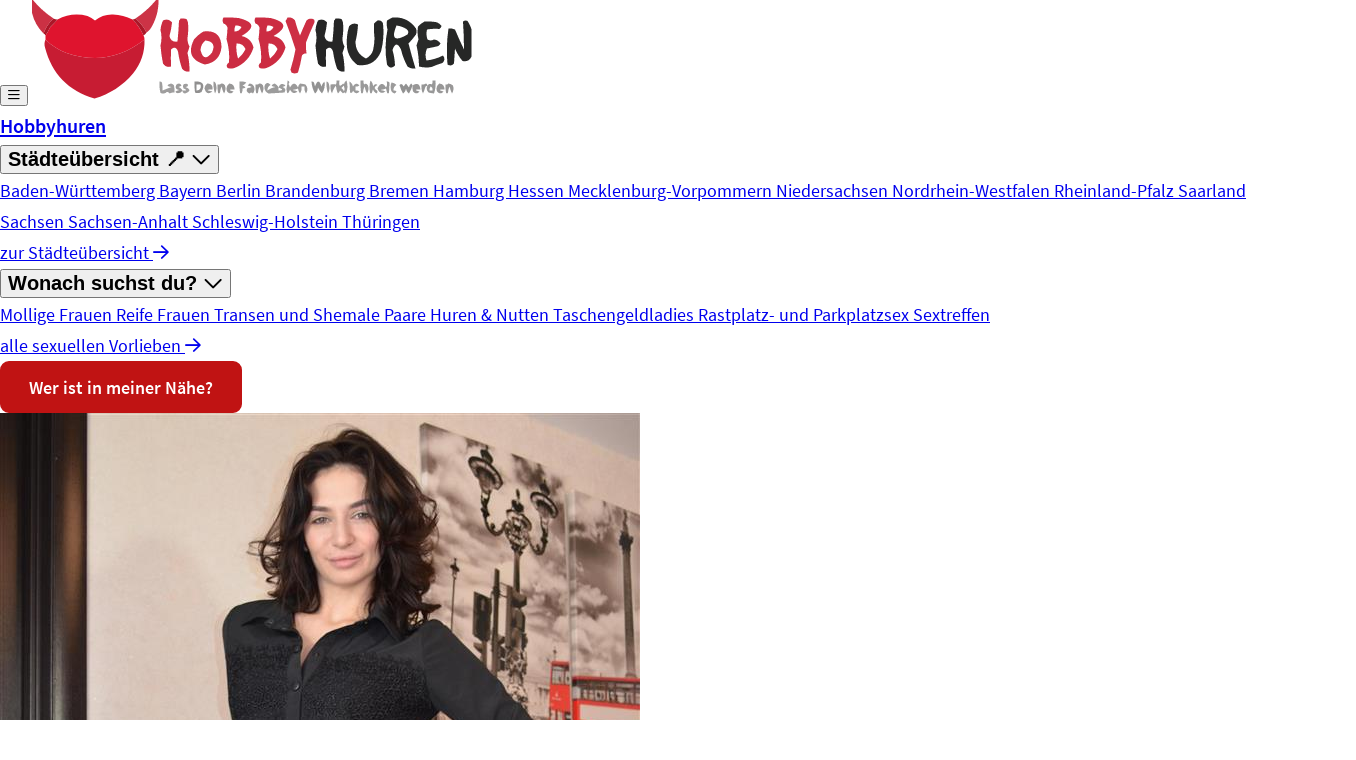

--- FILE ---
content_type: text/html; charset=UTF-8
request_url: https://www.hobbyhuren.rocks/profil/vasilis/
body_size: 44491
content:
<!DOCTYPE html>
<html lang="de" prefix="og: https://ogp.me/ns#" data-fa-size="far">
    <head><meta charset="utf-8"><script>if(navigator.userAgent.match(/MSIE|Internet Explorer/i)||navigator.userAgent.match(/Trident\/7\..*?rv:11/i)){var href=document.location.href;if(!href.match(/[?&]nowprocket/)){if(href.indexOf("?")==-1){if(href.indexOf("#")==-1){document.location.href=href+"?nowprocket=1"}else{document.location.href=href.replace("#","?nowprocket=1#")}}else{if(href.indexOf("#")==-1){document.location.href=href+"&nowprocket=1"}else{document.location.href=href.replace("#","&nowprocket=1#")}}}}</script><script>(()=>{class RocketLazyLoadScripts{constructor(){this.v="2.0.4",this.userEvents=["keydown","keyup","mousedown","mouseup","mousemove","mouseover","mouseout","touchmove","touchstart","touchend","touchcancel","wheel","click","dblclick","input"],this.attributeEvents=["onblur","onclick","oncontextmenu","ondblclick","onfocus","onmousedown","onmouseenter","onmouseleave","onmousemove","onmouseout","onmouseover","onmouseup","onmousewheel","onscroll","onsubmit"]}async t(){this.i(),this.o(),/iP(ad|hone)/.test(navigator.userAgent)&&this.h(),this.u(),this.l(this),this.m(),this.k(this),this.p(this),this._(),await Promise.all([this.R(),this.L()]),this.lastBreath=Date.now(),this.S(this),this.P(),this.D(),this.O(),this.M(),await this.C(this.delayedScripts.normal),await this.C(this.delayedScripts.defer),await this.C(this.delayedScripts.async),await this.T(),await this.F(),await this.j(),await this.A(),window.dispatchEvent(new Event("rocket-allScriptsLoaded")),this.everythingLoaded=!0,this.lastTouchEnd&&await new Promise(t=>setTimeout(t,500-Date.now()+this.lastTouchEnd)),this.I(),this.H(),this.U(),this.W()}i(){this.CSPIssue=sessionStorage.getItem("rocketCSPIssue"),document.addEventListener("securitypolicyviolation",t=>{this.CSPIssue||"script-src-elem"!==t.violatedDirective||"data"!==t.blockedURI||(this.CSPIssue=!0,sessionStorage.setItem("rocketCSPIssue",!0))},{isRocket:!0})}o(){window.addEventListener("pageshow",t=>{this.persisted=t.persisted,this.realWindowLoadedFired=!0},{isRocket:!0}),window.addEventListener("pagehide",()=>{this.onFirstUserAction=null},{isRocket:!0})}h(){let t;function e(e){t=e}window.addEventListener("touchstart",e,{isRocket:!0}),window.addEventListener("touchend",function i(o){o.changedTouches[0]&&t.changedTouches[0]&&Math.abs(o.changedTouches[0].pageX-t.changedTouches[0].pageX)<10&&Math.abs(o.changedTouches[0].pageY-t.changedTouches[0].pageY)<10&&o.timeStamp-t.timeStamp<200&&(window.removeEventListener("touchstart",e,{isRocket:!0}),window.removeEventListener("touchend",i,{isRocket:!0}),"INPUT"===o.target.tagName&&"text"===o.target.type||(o.target.dispatchEvent(new TouchEvent("touchend",{target:o.target,bubbles:!0})),o.target.dispatchEvent(new MouseEvent("mouseover",{target:o.target,bubbles:!0})),o.target.dispatchEvent(new PointerEvent("click",{target:o.target,bubbles:!0,cancelable:!0,detail:1,clientX:o.changedTouches[0].clientX,clientY:o.changedTouches[0].clientY})),event.preventDefault()))},{isRocket:!0})}q(t){this.userActionTriggered||("mousemove"!==t.type||this.firstMousemoveIgnored?"keyup"===t.type||"mouseover"===t.type||"mouseout"===t.type||(this.userActionTriggered=!0,this.onFirstUserAction&&this.onFirstUserAction()):this.firstMousemoveIgnored=!0),"click"===t.type&&t.preventDefault(),t.stopPropagation(),t.stopImmediatePropagation(),"touchstart"===this.lastEvent&&"touchend"===t.type&&(this.lastTouchEnd=Date.now()),"click"===t.type&&(this.lastTouchEnd=0),this.lastEvent=t.type,t.composedPath&&t.composedPath()[0].getRootNode()instanceof ShadowRoot&&(t.rocketTarget=t.composedPath()[0]),this.savedUserEvents.push(t)}u(){this.savedUserEvents=[],this.userEventHandler=this.q.bind(this),this.userEvents.forEach(t=>window.addEventListener(t,this.userEventHandler,{passive:!1,isRocket:!0})),document.addEventListener("visibilitychange",this.userEventHandler,{isRocket:!0})}U(){this.userEvents.forEach(t=>window.removeEventListener(t,this.userEventHandler,{passive:!1,isRocket:!0})),document.removeEventListener("visibilitychange",this.userEventHandler,{isRocket:!0}),this.savedUserEvents.forEach(t=>{(t.rocketTarget||t.target).dispatchEvent(new window[t.constructor.name](t.type,t))})}m(){const t="return false",e=Array.from(this.attributeEvents,t=>"data-rocket-"+t),i="["+this.attributeEvents.join("],[")+"]",o="[data-rocket-"+this.attributeEvents.join("],[data-rocket-")+"]",s=(e,i,o)=>{o&&o!==t&&(e.setAttribute("data-rocket-"+i,o),e["rocket"+i]=new Function("event",o),e.setAttribute(i,t))};new MutationObserver(t=>{for(const n of t)"attributes"===n.type&&(n.attributeName.startsWith("data-rocket-")||this.everythingLoaded?n.attributeName.startsWith("data-rocket-")&&this.everythingLoaded&&this.N(n.target,n.attributeName.substring(12)):s(n.target,n.attributeName,n.target.getAttribute(n.attributeName))),"childList"===n.type&&n.addedNodes.forEach(t=>{if(t.nodeType===Node.ELEMENT_NODE)if(this.everythingLoaded)for(const i of[t,...t.querySelectorAll(o)])for(const t of i.getAttributeNames())e.includes(t)&&this.N(i,t.substring(12));else for(const e of[t,...t.querySelectorAll(i)])for(const t of e.getAttributeNames())this.attributeEvents.includes(t)&&s(e,t,e.getAttribute(t))})}).observe(document,{subtree:!0,childList:!0,attributeFilter:[...this.attributeEvents,...e]})}I(){this.attributeEvents.forEach(t=>{document.querySelectorAll("[data-rocket-"+t+"]").forEach(e=>{this.N(e,t)})})}N(t,e){const i=t.getAttribute("data-rocket-"+e);i&&(t.setAttribute(e,i),t.removeAttribute("data-rocket-"+e))}k(t){Object.defineProperty(HTMLElement.prototype,"onclick",{get(){return this.rocketonclick||null},set(e){this.rocketonclick=e,this.setAttribute(t.everythingLoaded?"onclick":"data-rocket-onclick","this.rocketonclick(event)")}})}S(t){function e(e,i){let o=e[i];e[i]=null,Object.defineProperty(e,i,{get:()=>o,set(s){t.everythingLoaded?o=s:e["rocket"+i]=o=s}})}e(document,"onreadystatechange"),e(window,"onload"),e(window,"onpageshow");try{Object.defineProperty(document,"readyState",{get:()=>t.rocketReadyState,set(e){t.rocketReadyState=e},configurable:!0}),document.readyState="loading"}catch(t){console.log("WPRocket DJE readyState conflict, bypassing")}}l(t){this.originalAddEventListener=EventTarget.prototype.addEventListener,this.originalRemoveEventListener=EventTarget.prototype.removeEventListener,this.savedEventListeners=[],EventTarget.prototype.addEventListener=function(e,i,o){o&&o.isRocket||!t.B(e,this)&&!t.userEvents.includes(e)||t.B(e,this)&&!t.userActionTriggered||e.startsWith("rocket-")||t.everythingLoaded?t.originalAddEventListener.call(this,e,i,o):(t.savedEventListeners.push({target:this,remove:!1,type:e,func:i,options:o}),"mouseenter"!==e&&"mouseleave"!==e||t.originalAddEventListener.call(this,e,t.savedUserEvents.push,o))},EventTarget.prototype.removeEventListener=function(e,i,o){o&&o.isRocket||!t.B(e,this)&&!t.userEvents.includes(e)||t.B(e,this)&&!t.userActionTriggered||e.startsWith("rocket-")||t.everythingLoaded?t.originalRemoveEventListener.call(this,e,i,o):t.savedEventListeners.push({target:this,remove:!0,type:e,func:i,options:o})}}J(t,e){this.savedEventListeners=this.savedEventListeners.filter(i=>{let o=i.type,s=i.target||window;return e!==o||t!==s||(this.B(o,s)&&(i.type="rocket-"+o),this.$(i),!1)})}H(){EventTarget.prototype.addEventListener=this.originalAddEventListener,EventTarget.prototype.removeEventListener=this.originalRemoveEventListener,this.savedEventListeners.forEach(t=>this.$(t))}$(t){t.remove?this.originalRemoveEventListener.call(t.target,t.type,t.func,t.options):this.originalAddEventListener.call(t.target,t.type,t.func,t.options)}p(t){let e;function i(e){return t.everythingLoaded?e:e.split(" ").map(t=>"load"===t||t.startsWith("load.")?"rocket-jquery-load":t).join(" ")}function o(o){function s(e){const s=o.fn[e];o.fn[e]=o.fn.init.prototype[e]=function(){return this[0]===window&&t.userActionTriggered&&("string"==typeof arguments[0]||arguments[0]instanceof String?arguments[0]=i(arguments[0]):"object"==typeof arguments[0]&&Object.keys(arguments[0]).forEach(t=>{const e=arguments[0][t];delete arguments[0][t],arguments[0][i(t)]=e})),s.apply(this,arguments),this}}if(o&&o.fn&&!t.allJQueries.includes(o)){const e={DOMContentLoaded:[],"rocket-DOMContentLoaded":[]};for(const t in e)document.addEventListener(t,()=>{e[t].forEach(t=>t())},{isRocket:!0});o.fn.ready=o.fn.init.prototype.ready=function(i){function s(){parseInt(o.fn.jquery)>2?setTimeout(()=>i.bind(document)(o)):i.bind(document)(o)}return"function"==typeof i&&(t.realDomReadyFired?!t.userActionTriggered||t.fauxDomReadyFired?s():e["rocket-DOMContentLoaded"].push(s):e.DOMContentLoaded.push(s)),o([])},s("on"),s("one"),s("off"),t.allJQueries.push(o)}e=o}t.allJQueries=[],o(window.jQuery),Object.defineProperty(window,"jQuery",{get:()=>e,set(t){o(t)}})}P(){const t=new Map;document.write=document.writeln=function(e){const i=document.currentScript,o=document.createRange(),s=i.parentElement;let n=t.get(i);void 0===n&&(n=i.nextSibling,t.set(i,n));const c=document.createDocumentFragment();o.setStart(c,0),c.appendChild(o.createContextualFragment(e)),s.insertBefore(c,n)}}async R(){return new Promise(t=>{this.userActionTriggered?t():this.onFirstUserAction=t})}async L(){return new Promise(t=>{document.addEventListener("DOMContentLoaded",()=>{this.realDomReadyFired=!0,t()},{isRocket:!0})})}async j(){return this.realWindowLoadedFired?Promise.resolve():new Promise(t=>{window.addEventListener("load",t,{isRocket:!0})})}M(){this.pendingScripts=[];this.scriptsMutationObserver=new MutationObserver(t=>{for(const e of t)e.addedNodes.forEach(t=>{"SCRIPT"!==t.tagName||t.noModule||t.isWPRocket||this.pendingScripts.push({script:t,promise:new Promise(e=>{const i=()=>{const i=this.pendingScripts.findIndex(e=>e.script===t);i>=0&&this.pendingScripts.splice(i,1),e()};t.addEventListener("load",i,{isRocket:!0}),t.addEventListener("error",i,{isRocket:!0}),setTimeout(i,1e3)})})})}),this.scriptsMutationObserver.observe(document,{childList:!0,subtree:!0})}async F(){await this.X(),this.pendingScripts.length?(await this.pendingScripts[0].promise,await this.F()):this.scriptsMutationObserver.disconnect()}D(){this.delayedScripts={normal:[],async:[],defer:[]},document.querySelectorAll("script[type$=rocketlazyloadscript]").forEach(t=>{t.hasAttribute("data-rocket-src")?t.hasAttribute("async")&&!1!==t.async?this.delayedScripts.async.push(t):t.hasAttribute("defer")&&!1!==t.defer||"module"===t.getAttribute("data-rocket-type")?this.delayedScripts.defer.push(t):this.delayedScripts.normal.push(t):this.delayedScripts.normal.push(t)})}async _(){await this.L();let t=[];document.querySelectorAll("script[type$=rocketlazyloadscript][data-rocket-src]").forEach(e=>{let i=e.getAttribute("data-rocket-src");if(i&&!i.startsWith("data:")){i.startsWith("//")&&(i=location.protocol+i);try{const o=new URL(i).origin;o!==location.origin&&t.push({src:o,crossOrigin:e.crossOrigin||"module"===e.getAttribute("data-rocket-type")})}catch(t){}}}),t=[...new Map(t.map(t=>[JSON.stringify(t),t])).values()],this.Y(t,"preconnect")}async G(t){if(await this.K(),!0!==t.noModule||!("noModule"in HTMLScriptElement.prototype))return new Promise(e=>{let i;function o(){(i||t).setAttribute("data-rocket-status","executed"),e()}try{if(navigator.userAgent.includes("Firefox/")||""===navigator.vendor||this.CSPIssue)i=document.createElement("script"),[...t.attributes].forEach(t=>{let e=t.nodeName;"type"!==e&&("data-rocket-type"===e&&(e="type"),"data-rocket-src"===e&&(e="src"),i.setAttribute(e,t.nodeValue))}),t.text&&(i.text=t.text),t.nonce&&(i.nonce=t.nonce),i.hasAttribute("src")?(i.addEventListener("load",o,{isRocket:!0}),i.addEventListener("error",()=>{i.setAttribute("data-rocket-status","failed-network"),e()},{isRocket:!0}),setTimeout(()=>{i.isConnected||e()},1)):(i.text=t.text,o()),i.isWPRocket=!0,t.parentNode.replaceChild(i,t);else{const i=t.getAttribute("data-rocket-type"),s=t.getAttribute("data-rocket-src");i?(t.type=i,t.removeAttribute("data-rocket-type")):t.removeAttribute("type"),t.addEventListener("load",o,{isRocket:!0}),t.addEventListener("error",i=>{this.CSPIssue&&i.target.src.startsWith("data:")?(console.log("WPRocket: CSP fallback activated"),t.removeAttribute("src"),this.G(t).then(e)):(t.setAttribute("data-rocket-status","failed-network"),e())},{isRocket:!0}),s?(t.fetchPriority="high",t.removeAttribute("data-rocket-src"),t.src=s):t.src="data:text/javascript;base64,"+window.btoa(unescape(encodeURIComponent(t.text)))}}catch(i){t.setAttribute("data-rocket-status","failed-transform"),e()}});t.setAttribute("data-rocket-status","skipped")}async C(t){const e=t.shift();return e?(e.isConnected&&await this.G(e),this.C(t)):Promise.resolve()}O(){this.Y([...this.delayedScripts.normal,...this.delayedScripts.defer,...this.delayedScripts.async],"preload")}Y(t,e){this.trash=this.trash||[];let i=!0;var o=document.createDocumentFragment();t.forEach(t=>{const s=t.getAttribute&&t.getAttribute("data-rocket-src")||t.src;if(s&&!s.startsWith("data:")){const n=document.createElement("link");n.href=s,n.rel=e,"preconnect"!==e&&(n.as="script",n.fetchPriority=i?"high":"low"),t.getAttribute&&"module"===t.getAttribute("data-rocket-type")&&(n.crossOrigin=!0),t.crossOrigin&&(n.crossOrigin=t.crossOrigin),t.integrity&&(n.integrity=t.integrity),t.nonce&&(n.nonce=t.nonce),o.appendChild(n),this.trash.push(n),i=!1}}),document.head.appendChild(o)}W(){this.trash.forEach(t=>t.remove())}async T(){try{document.readyState="interactive"}catch(t){}this.fauxDomReadyFired=!0;try{await this.K(),this.J(document,"readystatechange"),document.dispatchEvent(new Event("rocket-readystatechange")),await this.K(),document.rocketonreadystatechange&&document.rocketonreadystatechange(),await this.K(),this.J(document,"DOMContentLoaded"),document.dispatchEvent(new Event("rocket-DOMContentLoaded")),await this.K(),this.J(window,"DOMContentLoaded"),window.dispatchEvent(new Event("rocket-DOMContentLoaded"))}catch(t){console.error(t)}}async A(){try{document.readyState="complete"}catch(t){}try{await this.K(),this.J(document,"readystatechange"),document.dispatchEvent(new Event("rocket-readystatechange")),await this.K(),document.rocketonreadystatechange&&document.rocketonreadystatechange(),await this.K(),this.J(window,"load"),window.dispatchEvent(new Event("rocket-load")),await this.K(),window.rocketonload&&window.rocketonload(),await this.K(),this.allJQueries.forEach(t=>t(window).trigger("rocket-jquery-load")),await this.K(),this.J(window,"pageshow");const t=new Event("rocket-pageshow");t.persisted=this.persisted,window.dispatchEvent(t),await this.K(),window.rocketonpageshow&&window.rocketonpageshow({persisted:this.persisted})}catch(t){console.error(t)}}async K(){Date.now()-this.lastBreath>45&&(await this.X(),this.lastBreath=Date.now())}async X(){return document.hidden?new Promise(t=>setTimeout(t)):new Promise(t=>requestAnimationFrame(t))}B(t,e){return e===document&&"readystatechange"===t||(e===document&&"DOMContentLoaded"===t||(e===window&&"DOMContentLoaded"===t||(e===window&&"load"===t||e===window&&"pageshow"===t)))}static run(){(new RocketLazyLoadScripts).t()}}RocketLazyLoadScripts.run()})();</script>
<title>▷ Vasilis (20 Jahre) Hobbyhure aus 31xxx</title>
<link crossorigin data-rocket-preload as="font" href="https://www.hobbyhuren.rocks/wp-content/themes/datingtheme/_/fonts/source-sans-pro/source-sans-pro-v13-latin-regular.woff2" rel="preload">
<link crossorigin data-rocket-preload as="font" href="https://www.hobbyhuren.rocks/wp-content/themes/datingtheme/_/fonts/fontawesome/fa-regular-400.woff2" rel="preload">
<style id="wpr-usedcss">:root{--color-primary-hex:#c01313;--color-primary-rgb:192,19,19;--color-secondary-hex:#6c757d;--color-secondary-rgb:108,117,125;--color-success-hex:#198754;--color-success-rgb:25,135,84;--color-info-hex:#17a2b8;--color-info-rgb:23,162,184;--color-warning-hex:#ffc107;--color-warning-rgb:255,193,7;--color-danger-hex:#dc3545;--color-danger-rgb:220,53,69;--color-light-hex:#f8f9fa;--color-light-rgb:248,249,250;--color-dark-hex:#343a40;--color-dark-rgb:52,58,64;--color-gray-50-hex:#f9fafb;--color-gray-50-rgb:249,250,251;--color-gray-100-hex:#f8f9fa;--color-gray-100-rgb:248,249,250;--color-gray-200-hex:#e9ecef;--color-gray-200-rgb:233,236,239;--color-gray-300-hex:#dee2e6;--color-gray-300-rgb:222,226,230;--color-gray-400-hex:#ced4da;--color-gray-400-rgb:206,212,218;--color-gray-500-hex:#adb5bd;--color-gray-500-rgb:173,181,189;--color-gray-600-hex:#6c757d;--color-gray-600-rgb:108,117,125;--color-gray-700-hex:#495057;--color-gray-700-rgb:73,80,87;--color-gray-800-hex:#343a40;--color-gray-800-rgb:52,58,64;--color-gray-900-hex:#212529;--color-gray-900-rgb:33,37,41}img:is([sizes=auto i],[sizes^="auto," i]){contain-intrinsic-size:3000px 1500px}@layer properties{@supports (((-webkit-hyphens:none)) and (not (margin-trim:inline))) or ((-moz-orient:inline) and (not (color:rgb(from red r g b)))){*,::backdrop,:after,:before{--tw-translate-x:0;--tw-translate-y:0;--tw-translate-z:0;--tw-scale-x:1;--tw-scale-y:1;--tw-scale-z:1;--tw-rotate-x:initial;--tw-rotate-y:initial;--tw-rotate-z:initial;--tw-skew-x:initial;--tw-skew-y:initial;--tw-scroll-snap-strictness:proximity;--tw-space-y-reverse:0;--tw-space-x-reverse:0;--tw-divide-y-reverse:0;--tw-border-style:solid;--tw-gradient-position:initial;--tw-gradient-from:#0000;--tw-gradient-via:#0000;--tw-gradient-to:#0000;--tw-gradient-stops:initial;--tw-gradient-via-stops:initial;--tw-gradient-from-position:0%;--tw-gradient-via-position:50%;--tw-gradient-to-position:100%;--tw-leading:initial;--tw-font-weight:initial;--tw-tracking:initial;--tw-ordinal:initial;--tw-slashed-zero:initial;--tw-numeric-figure:initial;--tw-numeric-spacing:initial;--tw-numeric-fraction:initial;--tw-shadow:0 0 #0000;--tw-shadow-color:initial;--tw-shadow-alpha:100%;--tw-inset-shadow:0 0 #0000;--tw-inset-shadow-color:initial;--tw-inset-shadow-alpha:100%;--tw-ring-color:initial;--tw-ring-shadow:0 0 #0000;--tw-inset-ring-color:initial;--tw-inset-ring-shadow:0 0 #0000;--tw-ring-inset:initial;--tw-ring-offset-width:0px;--tw-ring-offset-color:#fff;--tw-ring-offset-shadow:0 0 #0000;--tw-outline-style:solid;--tw-blur:initial;--tw-brightness:initial;--tw-contrast:initial;--tw-grayscale:initial;--tw-hue-rotate:initial;--tw-invert:initial;--tw-opacity:initial;--tw-saturate:initial;--tw-sepia:initial;--tw-drop-shadow:initial;--tw-drop-shadow-color:initial;--tw-drop-shadow-alpha:100%;--tw-drop-shadow-size:initial;--tw-backdrop-blur:initial;--tw-backdrop-brightness:initial;--tw-backdrop-contrast:initial;--tw-backdrop-grayscale:initial;--tw-backdrop-hue-rotate:initial;--tw-backdrop-invert:initial;--tw-backdrop-opacity:initial;--tw-backdrop-saturate:initial;--tw-backdrop-sepia:initial;--tw-duration:initial;--tw-ease:initial;--tw-divide-x-reverse:0}}}@layer theme{:root{--font-sans:"Source Sans Pro",sans-serif;--font-mono:ui-monospace,SFMono-Regular,Menlo,Monaco,Consolas,"Liberation Mono","Courier New",monospace;--color-red-50:oklch(97.1% .013 17.38);--color-red-100:oklch(93.6% .032 17.717);--color-red-200:oklch(88.5% .062 18.334);--color-red-500:oklch(63.7% .237 25.331);--color-red-600:oklch(57.7% .245 27.325);--color-red-700:oklch(50.5% .213 27.518);--color-red-950:oklch(25.8% .092 26.042);--color-orange-50:oklch(98% .016 73.684);--color-orange-100:oklch(95.4% .038 75.164);--color-orange-200:oklch(90.1% .076 70.697);--color-orange-500:oklch(70.5% .213 47.604);--color-orange-600:oklch(64.6% .222 41.116);--color-orange-700:oklch(55.3% .195 38.402);--color-amber-100:oklch(96.2% .059 95.617);--color-amber-400:oklch(82.8% .189 84.429);--color-amber-500:oklch(76.9% .188 70.08);--color-amber-700:oklch(55.5% .163 48.998);--color-yellow-100:oklch(97.3% .071 103.193);--color-yellow-300:oklch(90.5% .182 98.111);--color-yellow-400:oklch(85.2% .199 91.936);--color-yellow-500:oklch(79.5% .184 86.047);--color-yellow-800:oklch(47.6% .114 61.907);--color-green-50:oklch(98.2% .018 155.826);--color-green-100:oklch(96.2% .044 156.743);--color-green-200:oklch(92.5% .084 155.995);--color-green-400:oklch(79.2% .209 151.711);--color-green-500:oklch(72.3% .219 149.579);--color-green-600:oklch(62.7% .194 149.214);--color-green-700:oklch(52.7% .154 150.069);--color-emerald-50:oklch(97.9% .021 166.113);--color-emerald-100:oklch(95% .052 163.051);--color-emerald-500:oklch(69.6% .17 162.48);--color-emerald-700:oklch(50.8% .118 165.612);--color-blue-50:oklch(97% .014 254.604);--color-blue-100:oklch(93.2% .032 255.585);--color-blue-200:oklch(88.2% .059 254.128);--color-blue-500:oklch(62.3% .214 259.815);--color-blue-600:oklch(54.6% .245 262.881);--color-blue-700:oklch(48.8% .243 264.376);--color-indigo-50:oklch(96.2% .018 272.314);--color-indigo-500:oklch(58.5% .233 277.117);--color-indigo-600:oklch(51.1% .262 276.966);--color-purple-50:oklch(97.7% .014 308.299);--color-purple-100:oklch(94.6% .033 307.174);--color-purple-300:oklch(82.7% .119 306.383);--color-purple-500:oklch(62.7% .265 303.9);--color-purple-600:oklch(55.8% .288 302.321);--color-purple-700:oklch(49.6% .265 301.924);--color-purple-900:oklch(38.1% .176 304.987);--color-purple-950:oklch(29.1% .149 302.717);--color-pink-50:oklch(97.1% .014 343.198);--color-pink-100:oklch(94.8% .028 342.258);--color-pink-200:oklch(89.9% .061 343.231);--color-pink-300:oklch(82.3% .12 346.018);--color-pink-500:oklch(65.6% .241 354.308);--color-pink-600:oklch(59.2% .249 .584);--color-pink-700:oklch(52.5% .223 3.958);--color-pink-950:oklch(28.4% .109 3.907);--color-rose-500:oklch(64.5% .246 16.439);--color-black:#000;--color-white:#fff;--spacing:.25rem;--breakpoint-2xl:96rem;--container-xs:20rem;--container-sm:24rem;--container-md:28rem;--container-2xl:42rem;--container-3xl:48rem;--container-4xl:56rem;--container-5xl:64rem;--container-6xl:72rem;--text-xs:.75rem;--text-xs--line-height:calc(1/.75);--text-sm:.875rem;--text-sm--line-height:calc(1.25/.875);--text-base:1rem;--text-base--line-height:calc(1.5/1);--text-lg:1.125rem;--text-lg--line-height:calc(1.75/1.125);--text-xl:1.25rem;--text-xl--line-height:calc(1.75/1.25);--text-2xl:1.5rem;--text-2xl--line-height:calc(2/1.5);--text-3xl:1.875rem;--text-3xl--line-height:calc(2.25/1.875);--text-4xl:2.25rem;--text-4xl--line-height:calc(2.5/2.25);--text-5xl:3rem;--text-5xl--line-height:1;--text-6xl:3.75rem;--text-6xl--line-height:1;--text-7xl:4.5rem;--text-7xl--line-height:1;--font-weight-light:300;--font-weight-normal:400;--font-weight-medium:500;--font-weight-semibold:600;--font-weight-bold:700;--font-weight-black:900;--tracking-wide:.025em;--tracking-wider:.05em;--leading-tight:1.25;--leading-snug:1.375;--leading-relaxed:1.625;--radius-sm:.2rem;--radius-md:.375rem;--radius-lg:.3rem;--radius-xl:.75rem;--radius-2xl:1rem;--radius-3xl:1.5rem;--shadow-lg:0 10px 15px -3px #0000001a,0 4px 6px -4px #0000001a;--drop-shadow-md:0 3px 3px #0000001f;--drop-shadow-lg:0 4px 4px #00000026;--ease-in:cubic-bezier(.4,0,1,1);--ease-out:cubic-bezier(0,0,.2,1);--ease-in-out:cubic-bezier(.4,0,.2,1);--animate-spin:spin 1s linear infinite;--animate-ping:ping 1s cubic-bezier(0,0,.2,1) infinite;--animate-pulse:pulse 2s cubic-bezier(.4,0,.6,1) infinite;--animate-bounce:bounce 1s infinite;--blur-sm:8px;--blur-2xl:40px;--blur-3xl:64px;--aspect-video:16/9;--default-transition-duration:.15s;--default-transition-timing-function:cubic-bezier(.4,0,.2,1);--default-font-family:"Source Sans Pro",sans-serif;--default-mono-font-family:var(--font-mono);--radius:.25rem;--color-primary:var(--color-primary-hex);--color-primary-dark:var(--color-primary-hex)}@supports (color:color-mix(in lab,red,red)){:root{--color-primary-dark:color-mix(in srgb,var(--color-primary-hex)85%,black)}}:root{--max-width-7xl:80rem;--max-width-8xl:93.75rem;--max-width-9xl:106.25rem}}@layer base{*,::backdrop,:after,:before{box-sizing:border-box;border:0 solid;margin:0;padding:0}::file-selector-button{box-sizing:border-box;border:0 solid;margin:0;padding:0}html{-webkit-text-size-adjust:100%;tab-size:4;line-height:1.5;font-family:var(--default-font-family,ui-sans-serif,system-ui,sans-serif,"Apple Color Emoji","Segoe UI Emoji","Segoe UI Symbol","Noto Color Emoji");font-feature-settings:var(--default-font-feature-settings,normal);font-variation-settings:var(--default-font-variation-settings,normal);-webkit-tap-highlight-color:transparent}h1,h2,h3{font-size:inherit;font-weight:inherit}a{color:inherit;-webkit-text-decoration:inherit;-webkit-text-decoration:inherit;-webkit-text-decoration:inherit;text-decoration:inherit}table{text-indent:0;border-color:inherit;border-collapse:collapse}progress{vertical-align:baseline}ul{list-style:none}iframe,img,object,svg,video{vertical-align:middle;display:block}img,video{max-width:100%;height:auto}button,input,optgroup,select,textarea{font:inherit;font-feature-settings:inherit;font-variation-settings:inherit;letter-spacing:inherit;color:inherit;opacity:1;background-color:#0000;border-radius:0}::file-selector-button{font:inherit;font-feature-settings:inherit;font-variation-settings:inherit;letter-spacing:inherit;color:inherit;opacity:1;background-color:#0000;border-radius:0}:where(select:is([multiple],[size])) optgroup{font-weight:bolder}:where(select:is([multiple],[size])) optgroup option{padding-inline-start:20px}::file-selector-button{margin-inline-end:4px}::placeholder{opacity:1}@supports (not ((-webkit-appearance:-apple-pay-button))) or (contain-intrinsic-size:1px){::placeholder{color:currentColor}@supports (color:color-mix(in lab,red,red)){::placeholder{color:color-mix(in oklab,currentcolor 50%,transparent)}}}textarea{resize:vertical}::-webkit-search-decoration{-webkit-appearance:none}::-webkit-date-and-time-value{min-height:1lh;text-align:inherit}::-webkit-datetime-edit{display:inline-flex}::-webkit-datetime-edit-fields-wrapper{padding:0}::-webkit-datetime-edit{padding-block:0}::-webkit-datetime-edit-year-field{padding-block:0}::-webkit-datetime-edit-month-field{padding-block:0}::-webkit-datetime-edit-day-field{padding-block:0}::-webkit-datetime-edit-hour-field{padding-block:0}::-webkit-datetime-edit-minute-field{padding-block:0}::-webkit-datetime-edit-second-field{padding-block:0}::-webkit-datetime-edit-millisecond-field{padding-block:0}::-webkit-datetime-edit-meridiem-field{padding-block:0}::-webkit-calendar-picker-indicator{line-height:1}button,input:where([type=button],[type=reset],[type=submit]){appearance:button}::file-selector-button{appearance:button}::-webkit-inner-spin-button{height:auto}::-webkit-outer-spin-button{height:auto}[hidden]:where(:not([hidden=until-found])){display:none!important}html{font-size:16px}@media (min-width:992px){html{font-size:17px}}body{font-family:var(--font-sans);font-size:1rem;line-height:1.5}h1{margin-bottom:.5rem;font-size:3rem;font-weight:700;line-height:1.2}h2{margin-bottom:.5rem;font-size:2rem;font-weight:700;line-height:1.2}.h3,h3{margin-bottom:.5rem;font-size:1.75rem;font-weight:700;line-height:1.2}.h4{margin-bottom:.5rem;font-size:1.5rem;font-weight:700;line-height:1.2}.h5{margin-bottom:.5rem;font-size:1.25rem;font-weight:700;line-height:1.2}@media (max-width:768px){h1{font-size:2rem}h2{font-size:1.75rem}.h3,h3{font-size:1.5rem}.h4{font-size:1.25rem}.h5{font-size:1.125rem}}}@layer components{.card{border:1px solid rgb(var(--color-gray-300-rgb));border-radius:var(--radius);background-color:#fff;overflow:hidden;box-shadow:0 .25rem .5rem #343a4026}.aligncenter{margin-bottom:1rem;margin-left:auto;margin-right:auto;display:block}.max-w-7xl{max-width:var(--max-width-7xl)}}@layer utilities{.collapse{visibility:collapse}.invisible{visibility:hidden}.visible{visibility:visible}.sr-only{clip-path:inset(50%);white-space:nowrap;border-width:0;width:1px;height:1px;margin:-1px;padding:0;position:absolute;overflow:hidden}.absolute{position:absolute}.fixed{position:fixed}.relative{position:relative}.static{position:static}.sticky{position:sticky}.inset-0{inset:calc(var(--spacing)*0)}.inset-y-0{inset-block:calc(var(--spacing)*0)}.top-0{top:calc(var(--spacing)*0)}.top-1{top:calc(var(--spacing)*1)}.top-1\/2{top:50%}.top-4{top:calc(var(--spacing)*4)}.top-full{top:100%}.right-0{right:calc(var(--spacing)*0)}.right-1{right:calc(var(--spacing)*1)}.right-4{right:calc(var(--spacing)*4)}.bottom-0{bottom:calc(var(--spacing)*0)}.left-0{left:calc(var(--spacing)*0)}.left-1\/2{left:50%}.left-4{left:calc(var(--spacing)*4)}.z-10{z-index:10}.z-50{z-index:50}.z-\[60\]{z-index:60}.z-\[9999\]{z-index:9999}.order-1{order:1}.order-2{order:2}.col-span-2{grid-column:span 2/span 2}.-mx-4{margin-inline:calc(var(--spacing)*-4)}.-mx-6{margin-inline:calc(var(--spacing)*-6)}.mx-auto{margin-inline:auto}.my-6{margin-block:calc(var(--spacing)*6)}.mt-0\.5{margin-top:calc(var(--spacing)*.5)}.mt-1{margin-top:calc(var(--spacing)*1)}.mt-2{margin-top:calc(var(--spacing)*2)}.mt-3{margin-top:calc(var(--spacing)*3)}.mt-4{margin-top:calc(var(--spacing)*4)}.mt-6{margin-top:calc(var(--spacing)*6)}.mt-auto{margin-top:auto}.mr-1{margin-right:calc(var(--spacing)*1)}.mr-2{margin-right:calc(var(--spacing)*2)}.\!mb-0{margin-bottom:calc(var(--spacing)*0)!important}.\!mb-2{margin-bottom:calc(var(--spacing)*2)!important}.-mb-6{margin-bottom:calc(var(--spacing)*-6)}.mb-0{margin-bottom:calc(var(--spacing)*0)}.mb-0\.5{margin-bottom:calc(var(--spacing)*.5)}.mb-1{margin-bottom:calc(var(--spacing)*1)}.mb-2{margin-bottom:calc(var(--spacing)*2)}.mb-3{margin-bottom:calc(var(--spacing)*3)}.mb-4{margin-bottom:calc(var(--spacing)*4)}.mb-5{margin-bottom:calc(var(--spacing)*5)}.mb-6{margin-bottom:calc(var(--spacing)*6)}.mb-8{margin-bottom:calc(var(--spacing)*8)}.ml-2{margin-left:calc(var(--spacing)*2)}.ml-4{margin-left:calc(var(--spacing)*4)}.ml-6{margin-left:calc(var(--spacing)*6)}.ml-auto{margin-left:auto}.\!flex{display:flex!important}.block{display:block}.flex{display:flex}.grid{display:grid}.hidden{display:none}.inline{display:inline}.inline-block{display:inline-block}.inline-flex{display:inline-flex}.table{display:table}.aspect-\[4\/3\]{aspect-ratio:4/3}.aspect-square{aspect-ratio:1}.aspect-video{aspect-ratio:var(--aspect-video)}.h-1\.5{height:calc(var(--spacing)*1.5)}.h-2{height:calc(var(--spacing)*2)}.h-3\.5{height:calc(var(--spacing)*3.5)}.h-5{height:calc(var(--spacing)*5)}.h-7{height:calc(var(--spacing)*7)}.h-8{height:calc(var(--spacing)*8)}.h-10{height:calc(var(--spacing)*10)}.h-12{height:calc(var(--spacing)*12)}.h-16{height:calc(var(--spacing)*16)}.h-full{height:100%}.max-h-\[92vh\]{max-height:92vh}.w-2{width:calc(var(--spacing)*2)}.w-3\.5{width:calc(var(--spacing)*3.5)}.w-5{width:calc(var(--spacing)*5)}.w-7{width:calc(var(--spacing)*7)}.w-8{width:calc(var(--spacing)*8)}.w-10{width:calc(var(--spacing)*10)}.w-12{width:calc(var(--spacing)*12)}.w-16{width:calc(var(--spacing)*16)}.w-80{width:calc(var(--spacing)*80)}.w-\[600px\]{width:600px}.w-\[900px\]{width:900px}.w-auto{width:auto}.w-full{width:100%}.max-w-7xl{max-width:80rem}.max-w-\[85vw\]{max-width:85vw}.max-w-md{max-width:var(--container-md)}.min-w-0{min-width:calc(var(--spacing)*0)}.flex-1{flex:1}.flex-shrink-0{flex-shrink:0}.-translate-x-1\/2{--tw-translate-x:calc(calc(1/2*100%)*-1);translate:var(--tw-translate-x) var(--tw-translate-y)}.-translate-y-1\/2{--tw-translate-y:calc(calc(1/2*100%)*-1);translate:var(--tw-translate-x) var(--tw-translate-y)}.translate-y-full{--tw-translate-y:100%;translate:var(--tw-translate-x) var(--tw-translate-y)}.transform{transform:var(--tw-rotate-x,) var(--tw-rotate-y,) var(--tw-rotate-z,) var(--tw-skew-x,) var(--tw-skew-y,)}.cursor-pointer{cursor:pointer}.resize{resize:both}.grid-cols-1{grid-template-columns:repeat(1,minmax(0,1fr))}.grid-cols-2{grid-template-columns:repeat(2,minmax(0,1fr))}.grid-cols-3{grid-template-columns:repeat(3,minmax(0,1fr))}.flex-col{flex-direction:column}.flex-wrap{flex-wrap:wrap}.\!items-center{align-items:center!important}.items-center{align-items:center}.items-end{align-items:flex-end}.items-start{align-items:flex-start}.justify-between{justify-content:space-between}.justify-center{justify-content:center}.\!gap-1{gap:calc(var(--spacing)*1)!important}.gap-1{gap:calc(var(--spacing)*1)}.gap-2{gap:calc(var(--spacing)*2)}.gap-2\.5{gap:calc(var(--spacing)*2.5)}.gap-3{gap:calc(var(--spacing)*3)}.gap-4{gap:calc(var(--spacing)*4)}.gap-6{gap:calc(var(--spacing)*6)}.gap-8{gap:calc(var(--spacing)*8)}:where(.space-y-1>:not(:last-child)){--tw-space-y-reverse:0;margin-block-start:calc(calc(var(--spacing)*1)*var(--tw-space-y-reverse));margin-block-end:calc(calc(var(--spacing)*1)*calc(1 - var(--tw-space-y-reverse)))}:where(.space-y-1\.5>:not(:last-child)){--tw-space-y-reverse:0;margin-block-start:calc(calc(var(--spacing)*1.5)*var(--tw-space-y-reverse));margin-block-end:calc(calc(var(--spacing)*1.5)*calc(1 - var(--tw-space-y-reverse)))}:where(.space-y-2>:not(:last-child)){--tw-space-y-reverse:0;margin-block-start:calc(calc(var(--spacing)*2)*var(--tw-space-y-reverse));margin-block-end:calc(calc(var(--spacing)*2)*calc(1 - var(--tw-space-y-reverse)))}:where(.space-y-2\.5>:not(:last-child)){--tw-space-y-reverse:0;margin-block-start:calc(calc(var(--spacing)*2.5)*var(--tw-space-y-reverse));margin-block-end:calc(calc(var(--spacing)*2.5)*calc(1 - var(--tw-space-y-reverse)))}:where(.space-y-3>:not(:last-child)){--tw-space-y-reverse:0;margin-block-start:calc(calc(var(--spacing)*3)*var(--tw-space-y-reverse));margin-block-end:calc(calc(var(--spacing)*3)*calc(1 - var(--tw-space-y-reverse)))}:where(.space-y-4>:not(:last-child)){--tw-space-y-reverse:0;margin-block-start:calc(calc(var(--spacing)*4)*var(--tw-space-y-reverse));margin-block-end:calc(calc(var(--spacing)*4)*calc(1 - var(--tw-space-y-reverse)))}:where(.space-y-6>:not(:last-child)){--tw-space-y-reverse:0;margin-block-start:calc(calc(var(--spacing)*6)*var(--tw-space-y-reverse));margin-block-end:calc(calc(var(--spacing)*6)*calc(1 - var(--tw-space-y-reverse)))}:where(.space-y-8>:not(:last-child)){--tw-space-y-reverse:0;margin-block-start:calc(calc(var(--spacing)*8)*var(--tw-space-y-reverse));margin-block-end:calc(calc(var(--spacing)*8)*calc(1 - var(--tw-space-y-reverse)))}:where(.space-x-4>:not(:last-child)){--tw-space-x-reverse:0;margin-inline-start:calc(calc(var(--spacing)*4)*var(--tw-space-x-reverse));margin-inline-end:calc(calc(var(--spacing)*4)*calc(1 - var(--tw-space-x-reverse)))}:where(.divide-y>:not(:last-child)){--tw-divide-y-reverse:0;border-bottom-style:var(--tw-border-style);border-top-style:var(--tw-border-style);border-top-width:calc(1px*var(--tw-divide-y-reverse));border-bottom-width:calc(1px*calc(1 - var(--tw-divide-y-reverse)))}:where(.divide-gray-100>:not(:last-child)){border-color:var(--color-gray-100-hex)}.truncate{text-overflow:ellipsis;white-space:nowrap;overflow:hidden}.overflow-hidden{overflow:hidden}.overflow-x-auto{overflow-x:auto}.overflow-x-hidden{overflow-x:hidden}.overflow-y-auto{overflow-y:auto}.overscroll-contain{overscroll-behavior:contain}.\!rounded-lg{border-radius:.3rem!important}.rounded-2xl{border-radius:var(--radius-2xl)}.rounded-full{border-radius:3.40282e38px}.rounded-lg{border-radius:.3rem}.rounded-xl{border-radius:var(--radius-xl)}.rounded-t-3xl{border-top-left-radius:var(--radius-3xl);border-top-right-radius:var(--radius-3xl)}.rounded-b-2xl{border-bottom-right-radius:var(--radius-2xl);border-bottom-left-radius:var(--radius-2xl)}.\!border-0{border-style:var(--tw-border-style)!important;border-width:0!important}.border{border-style:var(--tw-border-style);border-width:1px}.border-2{border-style:var(--tw-border-style);border-width:2px}.border-t{border-top-style:var(--tw-border-style);border-top-width:1px}.border-t-2{border-top-style:var(--tw-border-style);border-top-width:2px}.border-b{border-bottom-style:var(--tw-border-style);border-bottom-width:1px}.border-gray-100{border-color:var(--color-gray-100-hex)}.border-gray-200{border-color:var(--color-gray-200-hex)}.border-gray-300{border-color:var(--color-gray-300-hex)}.border-green-200{border-color:var(--color-green-200)}.border-primary,.border-primary\/20{border-color:var(--color-primary-hex)}@supports (color:color-mix(in lab,red,red)){.border-primary\/20{border-color:color-mix(in oklab,var(--color-primary-hex)20%,transparent)}}.border-red-200{border-color:var(--color-red-200)}.border-white{border-color:var(--color-white)}.\!bg-transparent{background-color:#0000!important}.bg-amber-500{background-color:var(--color-amber-500)}.bg-black\/50{background-color:#00000080}@supports (color:color-mix(in lab,red,red)){.bg-black\/50{background-color:color-mix(in oklab,var(--color-black)50%,transparent)}}.bg-black\/60{background-color:#0009}@supports (color:color-mix(in lab,red,red)){.bg-black\/60{background-color:color-mix(in oklab,var(--color-black)60%,transparent)}}.bg-gray-50{background-color:var(--color-gray-50-hex)}.bg-gray-100{background-color:var(--color-gray-100-hex)}.bg-gray-300{background-color:var(--color-gray-300-hex)}.bg-gray-900{background-color:var(--color-gray-900-hex)}.bg-green-500{background-color:var(--color-green-500)}.bg-orange-100{background-color:var(--color-orange-100)}.bg-pink-100{background-color:var(--color-pink-100)}.bg-primary{background-color:var(--color-primary-hex)}.bg-primary\/10{background-color:var(--color-primary-hex)}@supports (color:color-mix(in lab,red,red)){.bg-primary\/10{background-color:color-mix(in oklab,var(--color-primary-hex)10%,transparent)}}.bg-purple-100{background-color:var(--color-purple-100)}.bg-red-50{background-color:var(--color-red-50)}.bg-white{background-color:var(--color-white)}.bg-white\/20{background-color:#fff3}@supports (color:color-mix(in lab,red,red)){.bg-white\/20{background-color:color-mix(in oklab,var(--color-white)20%,transparent)}}.bg-white\/80{background-color:#fffc}.bg-gradient-to-b{--tw-gradient-position:to bottom in oklab;background-image:linear-gradient(var(--tw-gradient-stops))}.bg-gradient-to-br{--tw-gradient-position:to bottom right in oklab;background-image:linear-gradient(var(--tw-gradient-stops))}.bg-gradient-to-r{--tw-gradient-position:to right in oklab;background-image:linear-gradient(var(--tw-gradient-stops))}.bg-gradient-to-t{--tw-gradient-position:to top in oklab;background-image:linear-gradient(var(--tw-gradient-stops))}.from-black\/70{--tw-gradient-from:#000000b3}@supports (color:color-mix(in lab,red,red)){.bg-white\/80{background-color:color-mix(in oklab,var(--color-white)80%,transparent)}.from-black\/70{--tw-gradient-from:color-mix(in oklab,var(--color-black)70%,transparent)}}.from-black\/70{--tw-gradient-stops:var(--tw-gradient-via-stops,var(--tw-gradient-position),var(--tw-gradient-from)var(--tw-gradient-from-position),var(--tw-gradient-to)var(--tw-gradient-to-position))}.from-gray-100{--tw-gradient-from:var(--color-gray-100-hex);--tw-gradient-stops:var(--tw-gradient-via-stops,var(--tw-gradient-position),var(--tw-gradient-from)var(--tw-gradient-from-position),var(--tw-gradient-to)var(--tw-gradient-to-position))}.from-green-50{--tw-gradient-from:var(--color-green-50);--tw-gradient-stops:var(--tw-gradient-via-stops,var(--tw-gradient-position),var(--tw-gradient-from)var(--tw-gradient-from-position),var(--tw-gradient-to)var(--tw-gradient-to-position))}.from-pink-50{--tw-gradient-from:var(--color-pink-50);--tw-gradient-stops:var(--tw-gradient-via-stops,var(--tw-gradient-position),var(--tw-gradient-from)var(--tw-gradient-from-position),var(--tw-gradient-to)var(--tw-gradient-to-position))}.from-primary{--tw-gradient-from:var(--color-primary-hex);--tw-gradient-stops:var(--tw-gradient-via-stops,var(--tw-gradient-position),var(--tw-gradient-from)var(--tw-gradient-from-position),var(--tw-gradient-to)var(--tw-gradient-to-position))}.from-primary\/10{--tw-gradient-from:var(--color-primary-hex)}.from-primary\/10{--tw-gradient-stops:var(--tw-gradient-via-stops,var(--tw-gradient-position),var(--tw-gradient-from)var(--tw-gradient-from-position),var(--tw-gradient-to)var(--tw-gradient-to-position))}.via-black\/30{--tw-gradient-via:#0000004d}.via-black\/30{--tw-gradient-via-stops:var(--tw-gradient-position),var(--tw-gradient-from) var(--tw-gradient-from-position),var(--tw-gradient-via) var(--tw-gradient-via-position),var(--tw-gradient-to) var(--tw-gradient-to-position);--tw-gradient-stops:var(--tw-gradient-via-stops)}.to-emerald-50{--tw-gradient-to:var(--color-emerald-50);--tw-gradient-stops:var(--tw-gradient-via-stops,var(--tw-gradient-position),var(--tw-gradient-from)var(--tw-gradient-from-position),var(--tw-gradient-to)var(--tw-gradient-to-position))}.to-gray-50{--tw-gradient-to:var(--color-gray-50-hex);--tw-gradient-stops:var(--tw-gradient-via-stops,var(--tw-gradient-position),var(--tw-gradient-from)var(--tw-gradient-from-position),var(--tw-gradient-to)var(--tw-gradient-to-position))}.to-primary-dark{--tw-gradient-to:var(--color-primary-hex)}@supports (color:color-mix(in lab,red,red)){.from-primary\/10{--tw-gradient-from:color-mix(in oklab,var(--color-primary-hex)10%,transparent)}.via-black\/30{--tw-gradient-via:color-mix(in oklab,var(--color-black)30%,transparent)}.to-primary-dark{--tw-gradient-to:color-mix(in srgb,var(--color-primary-hex)85%,black)}}.to-primary-dark{--tw-gradient-stops:var(--tw-gradient-via-stops,var(--tw-gradient-position),var(--tw-gradient-from)var(--tw-gradient-from-position),var(--tw-gradient-to)var(--tw-gradient-to-position))}.to-purple-50{--tw-gradient-to:var(--color-purple-50);--tw-gradient-stops:var(--tw-gradient-via-stops,var(--tw-gradient-position),var(--tw-gradient-from)var(--tw-gradient-from-position),var(--tw-gradient-to)var(--tw-gradient-to-position))}.to-secondary\/10{--tw-gradient-to:var(--color-secondary-hex)}@supports (color:color-mix(in lab,red,red)){.to-secondary\/10{--tw-gradient-to:color-mix(in oklab,var(--color-secondary-hex)10%,transparent)}}.to-secondary\/10{--tw-gradient-stops:var(--tw-gradient-via-stops,var(--tw-gradient-position),var(--tw-gradient-from)var(--tw-gradient-from-position),var(--tw-gradient-to)var(--tw-gradient-to-position))}.to-transparent{--tw-gradient-to:transparent;--tw-gradient-stops:var(--tw-gradient-via-stops,var(--tw-gradient-position),var(--tw-gradient-from)var(--tw-gradient-from-position),var(--tw-gradient-to)var(--tw-gradient-to-position))}.object-cover{object-fit:cover}.p-2\.5{padding:calc(var(--spacing)*2.5)}.p-3{padding:calc(var(--spacing)*3)}.p-4{padding:calc(var(--spacing)*4)}.p-6{padding:calc(var(--spacing)*6)}.\!px-4{padding-inline:calc(var(--spacing)*4)!important}.px-3{padding-inline:calc(var(--spacing)*3)}.px-4{padding-inline:calc(var(--spacing)*4)}.px-6{padding-inline:calc(var(--spacing)*6)}.\!py-2{padding-block:calc(var(--spacing)*2)!important}.py-1\.5{padding-block:calc(var(--spacing)*1.5)}.py-2{padding-block:calc(var(--spacing)*2)}.py-2\.5{padding-block:calc(var(--spacing)*2.5)}.py-3{padding-block:calc(var(--spacing)*3)}.py-4{padding-block:calc(var(--spacing)*4)}.py-6{padding-block:calc(var(--spacing)*6)}.py-8{padding-block:calc(var(--spacing)*8)}.py-12{padding-block:calc(var(--spacing)*12)}.pt-0{padding-top:calc(var(--spacing)*0)}.pt-2{padding-top:calc(var(--spacing)*2)}.pt-5{padding-top:calc(var(--spacing)*5)}.pb-1{padding-bottom:calc(var(--spacing)*1)}.pb-6{padding-bottom:calc(var(--spacing)*6)}.pl-4{padding-left:calc(var(--spacing)*4)}.pl-8{padding-left:calc(var(--spacing)*8)}.text-center{text-align:center}.\!text-2xl{font-size:var(--text-2xl)!important;line-height:var(--tw-leading,var(--text-2xl--line-height))!important}.\!text-sm{font-size:var(--text-sm)!important;line-height:var(--tw-leading,var(--text-sm--line-height))!important}.\!text-xl{font-size:var(--text-xl)!important;line-height:var(--tw-leading,var(--text-xl--line-height))!important}.text-2xl{font-size:var(--text-2xl);line-height:var(--tw-leading,var(--text-2xl--line-height))}.text-3xl{font-size:var(--text-3xl);line-height:var(--tw-leading,var(--text-3xl--line-height))}.text-4xl{font-size:var(--text-4xl);line-height:var(--tw-leading,var(--text-4xl--line-height))}.text-base{font-size:var(--text-base);line-height:var(--tw-leading,var(--text-base--line-height))}.text-lg{font-size:var(--text-lg);line-height:var(--tw-leading,var(--text-lg--line-height))}.text-sm{font-size:var(--text-sm);line-height:var(--tw-leading,var(--text-sm--line-height))}.text-xl{font-size:var(--text-xl);line-height:var(--tw-leading,var(--text-xl--line-height))}.text-xs{font-size:var(--text-xs);line-height:var(--tw-leading,var(--text-xs--line-height))}.leading-relaxed{--tw-leading:var(--leading-relaxed);line-height:var(--leading-relaxed)}.\!font-bold{--tw-font-weight:var(--font-weight-bold)!important;font-weight:var(--font-weight-bold)!important}.font-bold{--tw-font-weight:var(--font-weight-bold);font-weight:var(--font-weight-bold)}.font-medium{--tw-font-weight:var(--font-weight-medium);font-weight:var(--font-weight-medium)}.font-semibold{--tw-font-weight:var(--font-weight-semibold);font-weight:var(--font-weight-semibold)}.tracking-wider{--tw-tracking:var(--tracking-wider);letter-spacing:var(--tracking-wider)}.break-words{overflow-wrap:break-word}.\!text-gray-700{color:var(--color-gray-700-hex)!important}.\!text-gray-800{color:var(--color-gray-800-hex)!important}.text-blue-500{color:var(--color-blue-500)}.text-gray-300{color:var(--color-gray-300-hex)}.text-gray-400{color:var(--color-gray-400-hex)}.text-gray-500{color:var(--color-gray-500-hex)}.text-gray-600{color:var(--color-gray-600-hex)}.text-gray-700{color:var(--color-gray-700-hex)}.text-gray-800{color:var(--color-gray-800-hex)}.text-green-500{color:var(--color-green-500)}.text-green-600{color:var(--color-green-600)}.text-orange-500{color:var(--color-orange-500)}.text-orange-700{color:var(--color-orange-700)}.text-pink-700{color:var(--color-pink-700)}.text-primary{color:var(--color-primary-hex)}.text-purple-700{color:var(--color-purple-700)}.text-red-600{color:var(--color-red-600)}.text-red-700{color:var(--color-red-700)}.text-white{color:var(--color-white)}.text-white\/70{color:#ffffffb3}@supports (color:color-mix(in lab,red,red)){.text-white\/70{color:color-mix(in oklab,var(--color-white)70%,transparent)}}.text-white\/80{color:#fffc}@supports (color:color-mix(in lab,red,red)){.text-white\/80{color:color-mix(in oklab,var(--color-white)80%,transparent)}}.text-white\/90{color:#ffffffe6}@supports (color:color-mix(in lab,red,red)){.text-white\/90{color:color-mix(in oklab,var(--color-white)90%,transparent)}}.uppercase{text-transform:uppercase}.\!no-underline{text-decoration-line:none!important}.underline{text-decoration-line:underline}.opacity-0{opacity:0}.shadow-2xl{--tw-shadow:0 25px 50px -12px var(--tw-shadow-color,#00000040);box-shadow:var(--tw-inset-shadow),var(--tw-inset-ring-shadow),var(--tw-ring-offset-shadow),var(--tw-ring-shadow),var(--tw-shadow)}.shadow-lg{--tw-shadow:0 10px 15px -3px var(--tw-shadow-color,#0000001a),0 4px 6px -4px var(--tw-shadow-color,#0000001a);box-shadow:var(--tw-inset-shadow),var(--tw-inset-ring-shadow),var(--tw-ring-offset-shadow),var(--tw-ring-shadow),var(--tw-shadow)}.shadow-md{--tw-shadow:0 4px 6px -1px var(--tw-shadow-color,#0000001a),0 2px 4px -2px var(--tw-shadow-color,#0000001a);box-shadow:var(--tw-inset-shadow),var(--tw-inset-ring-shadow),var(--tw-ring-offset-shadow),var(--tw-ring-shadow),var(--tw-shadow)}.shadow-sm{--tw-shadow:0 1px 3px 0 var(--tw-shadow-color,#0000001a),0 1px 2px -1px var(--tw-shadow-color,#0000001a);box-shadow:var(--tw-inset-shadow),var(--tw-inset-ring-shadow),var(--tw-ring-offset-shadow),var(--tw-ring-shadow),var(--tw-shadow)}.shadow-xl{--tw-shadow:0 20px 25px -5px var(--tw-shadow-color,#0000001a),0 8px 10px -6px var(--tw-shadow-color,#0000001a);box-shadow:var(--tw-inset-shadow),var(--tw-inset-ring-shadow),var(--tw-ring-offset-shadow),var(--tw-ring-shadow),var(--tw-shadow)}.ring-2{--tw-ring-shadow:var(--tw-ring-inset,) 0 0 0 calc(2px + var(--tw-ring-offset-width)) var(--tw-ring-color,currentcolor);box-shadow:var(--tw-inset-shadow),var(--tw-inset-ring-shadow),var(--tw-ring-offset-shadow),var(--tw-ring-shadow),var(--tw-shadow)}.ring-gray-200{--tw-ring-color:var(--color-gray-200-hex)}.blur{--tw-blur:blur(8px);filter:var(--tw-blur,) var(--tw-brightness,) var(--tw-contrast,) var(--tw-grayscale,) var(--tw-hue-rotate,) var(--tw-invert,) var(--tw-saturate,) var(--tw-sepia,) var(--tw-drop-shadow,)}.blur-\[20px\]{--tw-blur:blur(20px);filter:var(--tw-blur,) var(--tw-brightness,) var(--tw-contrast,) var(--tw-grayscale,) var(--tw-hue-rotate,) var(--tw-invert,) var(--tw-saturate,) var(--tw-sepia,) var(--tw-drop-shadow,)}.filter{filter:var(--tw-blur,) var(--tw-brightness,) var(--tw-contrast,) var(--tw-grayscale,) var(--tw-hue-rotate,) var(--tw-invert,) var(--tw-saturate,) var(--tw-sepia,) var(--tw-drop-shadow,)}.backdrop-blur-sm{--tw-backdrop-blur:blur(var(--blur-sm));-webkit-backdrop-filter:var(--tw-backdrop-blur,) var(--tw-backdrop-brightness,) var(--tw-backdrop-contrast,) var(--tw-backdrop-grayscale,) var(--tw-backdrop-hue-rotate,) var(--tw-backdrop-invert,) var(--tw-backdrop-opacity,) var(--tw-backdrop-saturate,) var(--tw-backdrop-sepia,);backdrop-filter:var(--tw-backdrop-blur,) var(--tw-backdrop-brightness,) var(--tw-backdrop-contrast,) var(--tw-backdrop-grayscale,) var(--tw-backdrop-hue-rotate,) var(--tw-backdrop-invert,) var(--tw-backdrop-opacity,) var(--tw-backdrop-saturate,) var(--tw-backdrop-sepia,)}.\!transition-colors{transition-property:color,background-color,border-color,outline-color,text-decoration-color,fill,stroke,--tw-gradient-from,--tw-gradient-via,--tw-gradient-to!important;transition-timing-function:var(--tw-ease,var(--default-transition-timing-function))!important;transition-duration:var(--tw-duration,var(--default-transition-duration))!important}.transition{transition-property:color,background-color,border-color,outline-color,text-decoration-color,fill,stroke,--tw-gradient-from,--tw-gradient-via,--tw-gradient-to,opacity,box-shadow,transform,translate,scale,rotate,filter,-webkit-backdrop-filter,backdrop-filter,display,content-visibility,overlay,pointer-events;transition-timing-function:var(--tw-ease,var(--default-transition-timing-function));transition-duration:var(--tw-duration,var(--default-transition-duration))}.transition-all{transition-property:all;transition-timing-function:var(--tw-ease,var(--default-transition-timing-function));transition-duration:var(--tw-duration,var(--default-transition-duration))}.transition-colors{transition-property:color,background-color,border-color,outline-color,text-decoration-color,fill,stroke,--tw-gradient-from,--tw-gradient-via,--tw-gradient-to;transition-timing-function:var(--tw-ease,var(--default-transition-timing-function));transition-duration:var(--tw-duration,var(--default-transition-duration))}.transition-opacity{transition-property:opacity;transition-timing-function:var(--tw-ease,var(--default-transition-timing-function));transition-duration:var(--tw-duration,var(--default-transition-duration))}.transition-transform{transition-property:transform,translate,scale,rotate;transition-timing-function:var(--tw-ease,var(--default-transition-timing-function));transition-duration:var(--tw-duration,var(--default-transition-duration))}.duration-200{--tw-duration:.2s;transition-duration:.2s}.duration-300{--tw-duration:.3s;transition-duration:.3s}.ease-out{--tw-ease:var(--ease-out);transition-timing-function:var(--ease-out)}@media (hover:hover){.group-hover\:visible:is(:where(.group):hover *){visibility:visible}.group-hover\:scale-110:is(:where(.group):hover *){--tw-scale-x:110%;--tw-scale-y:110%;--tw-scale-z:110%;scale:var(--tw-scale-x) var(--tw-scale-y)}.group-hover\:text-white:is(:where(.group):hover *){color:var(--color-white)}.group-hover\:opacity-100:is(:where(.group):hover *){opacity:1}.group-hover\/link\:translate-x-1:is(:where(.group\/link):hover *){--tw-translate-x:calc(var(--spacing)*1);translate:var(--tw-translate-x) var(--tw-translate-y)}.hover\:border-primary:hover,.hover\:border-primary\/50:hover{border-color:var(--color-primary-hex)}.hover\:\!bg-gray-50:hover{background-color:var(--color-gray-50-hex)!important}.hover\:bg-gray-50:hover{background-color:var(--color-gray-50-hex)}.hover\:bg-gray-100:hover{background-color:var(--color-gray-100-hex)}.hover\:bg-gray-200:hover{background-color:var(--color-gray-200-hex)}.hover\:bg-pink-50:hover{background-color:var(--color-pink-50)}.hover\:bg-primary:hover{background-color:var(--color-primary-hex)}.hover\:bg-primary\/5:hover{background-color:var(--color-primary-hex)}.hover\:from-pink-100:hover{--tw-gradient-from:var(--color-pink-100);--tw-gradient-stops:var(--tw-gradient-via-stops,var(--tw-gradient-position),var(--tw-gradient-from)var(--tw-gradient-from-position),var(--tw-gradient-to)var(--tw-gradient-to-position))}.hover\:from-primary-dark:hover{--tw-gradient-from:var(--color-primary-hex)}.hover\:from-primary-dark:hover{--tw-gradient-stops:var(--tw-gradient-via-stops,var(--tw-gradient-position),var(--tw-gradient-from)var(--tw-gradient-from-position),var(--tw-gradient-to)var(--tw-gradient-to-position))}.hover\:to-primary:hover{--tw-gradient-to:var(--color-primary-hex);--tw-gradient-stops:var(--tw-gradient-via-stops,var(--tw-gradient-position),var(--tw-gradient-from)var(--tw-gradient-from-position),var(--tw-gradient-to)var(--tw-gradient-to-position))}.hover\:to-purple-100:hover{--tw-gradient-to:var(--color-purple-100);--tw-gradient-stops:var(--tw-gradient-via-stops,var(--tw-gradient-position),var(--tw-gradient-from)var(--tw-gradient-from-position),var(--tw-gradient-to)var(--tw-gradient-to-position))}.hover\:\!text-primary:hover{color:var(--color-primary-hex)!important}.hover\:text-primary-dark:hover,.hover\:text-primary:hover{color:var(--color-primary-hex)}@supports (color:color-mix(in lab,red,red)){.hover\:border-primary\/50:hover{border-color:color-mix(in oklab,var(--color-primary-hex)50%,transparent)}.hover\:bg-primary\/5:hover{background-color:color-mix(in oklab,var(--color-primary-hex)5%,transparent)}.hover\:from-primary-dark:hover{--tw-gradient-from:color-mix(in srgb,var(--color-primary-hex)85%,black)}.hover\:text-primary-dark:hover{color:color-mix(in srgb,var(--color-primary-hex)85%,#000)}}.hover\:text-white:hover{color:var(--color-white)}.hover\:shadow-xl:hover{--tw-shadow:0 20px 25px -5px var(--tw-shadow-color,#0000001a),0 8px 10px -6px var(--tw-shadow-color,#0000001a);box-shadow:var(--tw-inset-shadow),var(--tw-inset-ring-shadow),var(--tw-ring-offset-shadow),var(--tw-ring-shadow),var(--tw-shadow)}}.focus\:not-sr-only:focus{clip-path:none;white-space:normal;width:auto;height:auto;margin:0;padding:0;position:static;overflow:visible}.focus\:absolute:focus{position:absolute}.focus\:top-4:focus{top:calc(var(--spacing)*4)}.focus\:left-4:focus{left:calc(var(--spacing)*4)}.focus\:z-\[9999\]:focus{z-index:9999}.focus\:rounded-lg:focus{border-radius:.3rem}.focus\:border-primary:focus{border-color:var(--color-primary-hex)}.focus\:bg-primary:focus{background-color:var(--color-primary-hex)}.focus\:px-4:focus{padding-inline:calc(var(--spacing)*4)}.focus\:py-2:focus{padding-block:calc(var(--spacing)*2)}.focus\:text-white:focus{color:var(--color-white)}.focus\:shadow-lg:focus{--tw-shadow:0 10px 15px -3px var(--tw-shadow-color,#0000001a),0 4px 6px -4px var(--tw-shadow-color,#0000001a);box-shadow:var(--tw-inset-shadow),var(--tw-inset-ring-shadow),var(--tw-ring-offset-shadow),var(--tw-ring-shadow),var(--tw-shadow)}.focus\:ring-2:focus{--tw-ring-shadow:var(--tw-ring-inset,) 0 0 0 calc(2px + var(--tw-ring-offset-width)) var(--tw-ring-color,currentcolor);box-shadow:var(--tw-inset-shadow),var(--tw-inset-ring-shadow),var(--tw-ring-offset-shadow),var(--tw-ring-shadow),var(--tw-shadow)}.focus\:ring-primary:focus{--tw-ring-color:var(--color-primary-hex)}@media (min-width:40rem){.sm\:col-span-2{grid-column:span 2/span 2}.sm\:\!mb-3{margin-bottom:calc(var(--spacing)*3)!important}.sm\:mb-1{margin-bottom:calc(var(--spacing)*1)}.sm\:mb-1\.5{margin-bottom:calc(var(--spacing)*1.5)}.sm\:mb-4{margin-bottom:calc(var(--spacing)*4)}.sm\:mb-6{margin-bottom:calc(var(--spacing)*6)}.sm\:mb-12{margin-bottom:calc(var(--spacing)*12)}.sm\:block{display:block}.sm\:flex{display:flex}.sm\:h-9{height:calc(var(--spacing)*9)}.sm\:h-12{height:calc(var(--spacing)*12)}.sm\:w-9{width:calc(var(--spacing)*9)}.sm\:w-12{width:calc(var(--spacing)*12)}.sm\:grid-cols-2{grid-template-columns:repeat(2,minmax(0,1fr))}.sm\:grid-cols-3{grid-template-columns:repeat(3,minmax(0,1fr))}.sm\:gap-3{gap:calc(var(--spacing)*3)}.sm\:gap-4{gap:calc(var(--spacing)*4)}:where(.sm\:space-y-1\.5>:not(:last-child)){--tw-space-y-reverse:0;margin-block-start:calc(calc(var(--spacing)*1.5)*var(--tw-space-y-reverse));margin-block-end:calc(calc(var(--spacing)*1.5)*calc(1 - var(--tw-space-y-reverse)))}:where(.sm\:space-y-2>:not(:last-child)){--tw-space-y-reverse:0;margin-block-start:calc(calc(var(--spacing)*2)*var(--tw-space-y-reverse));margin-block-end:calc(calc(var(--spacing)*2)*calc(1 - var(--tw-space-y-reverse)))}:where(.sm\:space-y-3>:not(:last-child)){--tw-space-y-reverse:0;margin-block-start:calc(calc(var(--spacing)*3)*var(--tw-space-y-reverse));margin-block-end:calc(calc(var(--spacing)*3)*calc(1 - var(--tw-space-y-reverse)))}:where(.sm\:space-y-4>:not(:last-child)){--tw-space-y-reverse:0;margin-block-start:calc(calc(var(--spacing)*4)*var(--tw-space-y-reverse));margin-block-end:calc(calc(var(--spacing)*4)*calc(1 - var(--tw-space-y-reverse)))}:where(.sm\:space-y-6>:not(:last-child)){--tw-space-y-reverse:0;margin-block-start:calc(calc(var(--spacing)*6)*var(--tw-space-y-reverse));margin-block-end:calc(calc(var(--spacing)*6)*calc(1 - var(--tw-space-y-reverse)))}:where(.sm\:divide-x>:not(:last-child)){--tw-divide-x-reverse:0;border-inline-style:var(--tw-border-style);border-inline-start-width:calc(1px*var(--tw-divide-x-reverse));border-inline-end-width:calc(1px*calc(1 - var(--tw-divide-x-reverse)))}:where(.sm\:divide-y-0>:not(:last-child)){--tw-divide-y-reverse:0;border-bottom-style:var(--tw-border-style);border-top-style:var(--tw-border-style);border-top-width:calc(0px*var(--tw-divide-y-reverse));border-bottom-width:calc(0px*calc(1 - var(--tw-divide-y-reverse)))}.sm\:p-3{padding:calc(var(--spacing)*3)}.sm\:p-4{padding:calc(var(--spacing)*4)}.sm\:p-6{padding:calc(var(--spacing)*6)}.sm\:p-8{padding:calc(var(--spacing)*8)}.sm\:px-4{padding-inline:calc(var(--spacing)*4)}.sm\:px-6{padding-inline:calc(var(--spacing)*6)}.sm\:py-2\.5{padding-block:calc(var(--spacing)*2.5)}.sm\:py-3{padding-block:calc(var(--spacing)*3)}.sm\:py-4{padding-block:calc(var(--spacing)*4)}.sm\:py-12{padding-block:calc(var(--spacing)*12)}.sm\:py-16{padding-block:calc(var(--spacing)*16)}.sm\:pt-8{padding-top:calc(var(--spacing)*8)}.sm\:pb-12{padding-bottom:calc(var(--spacing)*12)}.sm\:\!text-2xl{font-size:var(--text-2xl)!important;line-height:var(--tw-leading,var(--text-2xl--line-height))!important}.sm\:\!text-3xl{font-size:var(--text-3xl)!important;line-height:var(--tw-leading,var(--text-3xl--line-height))!important}.sm\:\!text-base{font-size:var(--text-base)!important;line-height:var(--tw-leading,var(--text-base--line-height))!important}.sm\:text-2xl{font-size:var(--text-2xl);line-height:var(--tw-leading,var(--text-2xl--line-height))}.sm\:text-base{font-size:var(--text-base);line-height:var(--tw-leading,var(--text-base--line-height))}.sm\:text-lg{font-size:var(--text-lg);line-height:var(--tw-leading,var(--text-lg--line-height))}.sm\:text-sm{font-size:var(--text-sm);line-height:var(--tw-leading,var(--text-sm--line-height))}.sm\:text-xl{font-size:var(--text-xl);line-height:var(--tw-leading,var(--text-xl--line-height))}}@media (min-width:48rem){.md\:grid-cols-4{grid-template-columns:repeat(4,minmax(0,1fr))}:where(.md\:space-y-0>:not(:last-child)){--tw-space-y-reverse:0;margin-block-start:calc(calc(var(--spacing)*0)*var(--tw-space-y-reverse));margin-block-end:calc(calc(var(--spacing)*0)*calc(1 - var(--tw-space-y-reverse)))}}@media (min-width:64rem){.lg\:relative{position:relative}.lg\:static{position:static}.lg\:sticky{position:sticky}.lg\:top-24{top:calc(var(--spacing)*24)}.lg\:order-1{order:1}.lg\:order-2{order:2}.lg\:mx-0{margin-inline:calc(var(--spacing)*0)}.lg\:mt-3{margin-top:calc(var(--spacing)*3)}.lg\:mr-12{margin-right:calc(var(--spacing)*12)}.lg\:mb-3{margin-bottom:calc(var(--spacing)*3)}.lg\:flex{display:flex}.lg\:hidden{display:none}.lg\:aspect-\[3\/4\]{aspect-ratio:3/4}.lg\:h-12{height:calc(var(--spacing)*12)}.lg\:h-20{height:calc(var(--spacing)*20)}.lg\:max-h-\[85vh\]{max-height:85vh}.lg\:max-w-md{max-width:var(--container-md)}.lg\:translate-x-0{--tw-translate-x:calc(var(--spacing)*0);translate:var(--tw-translate-x) var(--tw-translate-y)}.lg\:translate-y-0{--tw-translate-y:calc(var(--spacing)*0);translate:var(--tw-translate-x) var(--tw-translate-y)}.lg\:scale-95{--tw-scale-x:95%;--tw-scale-y:95%;--tw-scale-z:95%;scale:var(--tw-scale-x) var(--tw-scale-y)}.lg\:grid-cols-4{grid-template-columns:repeat(4,minmax(0,1fr))}.lg\:grid-cols-6{grid-template-columns:repeat(6,minmax(0,1fr))}.lg\:grid-cols-\[2fr_1fr\]{grid-template-columns:2fr 1fr}.lg\:grid-cols-\[2fr_3fr\]{grid-template-columns:2fr 3fr}.lg\:items-center{align-items:center}.lg\:justify-center{justify-content:center}.lg\:gap-8{gap:calc(var(--spacing)*8)}.lg\:rounded-2xl{border-radius:var(--radius-2xl)}.lg\:rounded-t-2xl{border-top-left-radius:var(--radius-2xl);border-top-right-radius:var(--radius-2xl)}.lg\:bg-transparent{background-color:#0000}.lg\:p-0{padding:calc(var(--spacing)*0)}.lg\:p-4{padding:calc(var(--spacing)*4)}.lg\:p-8{padding:calc(var(--spacing)*8)}.lg\:px-8{padding-inline:calc(var(--spacing)*8)}.lg\:\!text-5xl{font-size:var(--text-5xl)!important;line-height:var(--tw-leading,var(--text-5xl--line-height))!important}.lg\:text-base{font-size:var(--text-base);line-height:var(--tw-leading,var(--text-base--line-height))}}}@font-face{font-family:'Source Sans Pro';font-style:normal;font-weight:400;font-display:swap;src:url(https://www.hobbyhuren.rocks/wp-content/themes/datingtheme/_/fonts/source-sans-pro/source-sans-pro-v13-latin-regular.eot);src:local(Source Sans Pro Regular),local(SourceSansPro-Regular),url(https://www.hobbyhuren.rocks/wp-content/themes/datingtheme/_/fonts/source-sans-pro/source-sans-pro-v13-latin-regular.eot?#iefix) format("embedded-opentype"),url(https://www.hobbyhuren.rocks/wp-content/themes/datingtheme/_/fonts/source-sans-pro/source-sans-pro-v13-latin-regular.woff2) format("woff2"),url(https://www.hobbyhuren.rocks/wp-content/themes/datingtheme/_/fonts/source-sans-pro/source-sans-pro-v13-latin-regular.woff) format("woff"),url(https://www.hobbyhuren.rocks/wp-content/themes/datingtheme/_/fonts/source-sans-pro/source-sans-pro-v13-latin-regular.ttf) format("truetype"),url(https://www.hobbyhuren.rocks/wp-content/themes/datingtheme/_/fonts/source-sans-pro/source-sans-pro-v13-latin-regular.svg#SourceSansPro) format("svg")}@font-face{font-family:'Source Sans Pro';font-style:normal;font-weight:600;font-display:swap;src:url(https://www.hobbyhuren.rocks/wp-content/themes/datingtheme/_/fonts/source-sans-pro/source-sans-pro-v13-latin-600.eot);src:local(Source Sans Pro SemiBold),local(SourceSansPro-SemiBold),url(https://www.hobbyhuren.rocks/wp-content/themes/datingtheme/_/fonts/source-sans-pro/source-sans-pro-v13-latin-600.eot?#iefix) format("embedded-opentype"),url(https://www.hobbyhuren.rocks/wp-content/themes/datingtheme/_/fonts/source-sans-pro/source-sans-pro-v13-latin-600.woff2) format("woff2"),url(https://www.hobbyhuren.rocks/wp-content/themes/datingtheme/_/fonts/source-sans-pro/source-sans-pro-v13-latin-600.woff) format("woff"),url(https://www.hobbyhuren.rocks/wp-content/themes/datingtheme/_/fonts/source-sans-pro/source-sans-pro-v13-latin-600.ttf) format("truetype"),url(https://www.hobbyhuren.rocks/wp-content/themes/datingtheme/_/fonts/source-sans-pro/source-sans-pro-v13-latin-600.svg#SourceSansPro) format("svg")}@font-face{font-family:'Source Sans Pro';font-style:normal;font-weight:700;font-display:swap;src:url(https://www.hobbyhuren.rocks/wp-content/themes/datingtheme/_/fonts/source-sans-pro/source-sans-pro-v13-latin-700.eot);src:local(Source Sans Pro Bold),local(SourceSansPro-Bold),url(https://www.hobbyhuren.rocks/wp-content/themes/datingtheme/_/fonts/source-sans-pro/source-sans-pro-v13-latin-700.eot?#iefix) format("embedded-opentype"),url(https://www.hobbyhuren.rocks/wp-content/themes/datingtheme/_/fonts/source-sans-pro/source-sans-pro-v13-latin-700.woff2) format("woff2"),url(https://www.hobbyhuren.rocks/wp-content/themes/datingtheme/_/fonts/source-sans-pro/source-sans-pro-v13-latin-700.woff) format("woff"),url(https://www.hobbyhuren.rocks/wp-content/themes/datingtheme/_/fonts/source-sans-pro/source-sans-pro-v13-latin-700.ttf) format("truetype"),url(https://www.hobbyhuren.rocks/wp-content/themes/datingtheme/_/fonts/source-sans-pro/source-sans-pro-v13-latin-700.svg#SourceSansPro) format("svg")}@property --tw-translate-x{syntax:"*";inherits:false;initial-value:0}@property --tw-translate-y{syntax:"*";inherits:false;initial-value:0}@property --tw-translate-z{syntax:"*";inherits:false;initial-value:0}@property --tw-scale-x{syntax:"*";inherits:false;initial-value:1}@property --tw-scale-y{syntax:"*";inherits:false;initial-value:1}@property --tw-scale-z{syntax:"*";inherits:false;initial-value:1}@property --tw-rotate-x{syntax:"*";inherits:false}@property --tw-rotate-y{syntax:"*";inherits:false}@property --tw-rotate-z{syntax:"*";inherits:false}@property --tw-skew-x{syntax:"*";inherits:false}@property --tw-skew-y{syntax:"*";inherits:false}@property --tw-scroll-snap-strictness{syntax:"*";inherits:false;initial-value:proximity}@property --tw-space-y-reverse{syntax:"*";inherits:false;initial-value:0}@property --tw-space-x-reverse{syntax:"*";inherits:false;initial-value:0}@property --tw-divide-y-reverse{syntax:"*";inherits:false;initial-value:0}@property --tw-border-style{syntax:"*";inherits:false;initial-value:solid}@property --tw-gradient-position{syntax:"*";inherits:false}@property --tw-gradient-from{syntax:"<color>";inherits:false;initial-value:#0000}@property --tw-gradient-via{syntax:"<color>";inherits:false;initial-value:#0000}@property --tw-gradient-to{syntax:"<color>";inherits:false;initial-value:#0000}@property --tw-gradient-stops{syntax:"*";inherits:false}@property --tw-gradient-via-stops{syntax:"*";inherits:false}@property --tw-gradient-from-position{syntax:"<length-percentage>";inherits:false;initial-value:0%}@property --tw-gradient-via-position{syntax:"<length-percentage>";inherits:false;initial-value:50%}@property --tw-gradient-to-position{syntax:"<length-percentage>";inherits:false;initial-value:100%}@property --tw-leading{syntax:"*";inherits:false}@property --tw-font-weight{syntax:"*";inherits:false}@property --tw-tracking{syntax:"*";inherits:false}@property --tw-ordinal{syntax:"*";inherits:false}@property --tw-slashed-zero{syntax:"*";inherits:false}@property --tw-numeric-figure{syntax:"*";inherits:false}@property --tw-numeric-spacing{syntax:"*";inherits:false}@property --tw-numeric-fraction{syntax:"*";inherits:false}@property --tw-shadow{syntax:"*";inherits:false;initial-value:0 0 #0000}@property --tw-shadow-color{syntax:"*";inherits:false}@property --tw-shadow-alpha{syntax:"<percentage>";inherits:false;initial-value:100%}@property --tw-inset-shadow{syntax:"*";inherits:false;initial-value:0 0 #0000}@property --tw-inset-shadow-color{syntax:"*";inherits:false}@property --tw-inset-shadow-alpha{syntax:"<percentage>";inherits:false;initial-value:100%}@property --tw-ring-color{syntax:"*";inherits:false}@property --tw-ring-shadow{syntax:"*";inherits:false;initial-value:0 0 #0000}@property --tw-inset-ring-color{syntax:"*";inherits:false}@property --tw-inset-ring-shadow{syntax:"*";inherits:false;initial-value:0 0 #0000}@property --tw-ring-inset{syntax:"*";inherits:false}@property --tw-ring-offset-width{syntax:"<length>";inherits:false;initial-value:0}@property --tw-ring-offset-color{syntax:"*";inherits:false;initial-value:#fff}@property --tw-ring-offset-shadow{syntax:"*";inherits:false;initial-value:0 0 #0000}@property --tw-outline-style{syntax:"*";inherits:false;initial-value:solid}@property --tw-blur{syntax:"*";inherits:false}@property --tw-brightness{syntax:"*";inherits:false}@property --tw-contrast{syntax:"*";inherits:false}@property --tw-grayscale{syntax:"*";inherits:false}@property --tw-hue-rotate{syntax:"*";inherits:false}@property --tw-invert{syntax:"*";inherits:false}@property --tw-opacity{syntax:"*";inherits:false}@property --tw-saturate{syntax:"*";inherits:false}@property --tw-sepia{syntax:"*";inherits:false}@property --tw-drop-shadow{syntax:"*";inherits:false}@property --tw-drop-shadow-color{syntax:"*";inherits:false}@property --tw-drop-shadow-alpha{syntax:"<percentage>";inherits:false;initial-value:100%}@property --tw-drop-shadow-size{syntax:"*";inherits:false}@property --tw-backdrop-blur{syntax:"*";inherits:false}@property --tw-backdrop-brightness{syntax:"*";inherits:false}@property --tw-backdrop-contrast{syntax:"*";inherits:false}@property --tw-backdrop-grayscale{syntax:"*";inherits:false}@property --tw-backdrop-hue-rotate{syntax:"*";inherits:false}@property --tw-backdrop-invert{syntax:"*";inherits:false}@property --tw-backdrop-opacity{syntax:"*";inherits:false}@property --tw-backdrop-saturate{syntax:"*";inherits:false}@property --tw-backdrop-sepia{syntax:"*";inherits:false}@property --tw-duration{syntax:"*";inherits:false}@property --tw-ease{syntax:"*";inherits:false}@property --tw-divide-x-reverse{syntax:"*";inherits:false;initial-value:0}.h3,.h4,.h5,h1,h2,h3{margin-top:0;margin-bottom:1rem;font-family:"Source Sans Pro",sans-serif;font-weight:700;line-height:1.375;color:#343a40;word-wrap:break-word}h1{font-size:2.5rem}h2{font-size:2rem}.h3,h3{font-size:1.75rem}.h4{font-size:1.5rem}.h5{font-size:1.25rem}@media (max-width:767.98px){h1{font-size:2rem}h2{font-size:1.75rem}.h3,h3{font-size:1.5rem}.h4{font-size:1.25rem}.h5{font-size:1rem}}.text-white .h3,.text-white .h4,.text-white .h5,.text-white h1,.text-white h2,.text-white h3{color:#fff}.h3 a,.h4 a,.h5 a,h1 a,h2 a,h3 a{color:inherit;text-decoration:none;transition:all .2s ease-in-out}.h3 a:hover,.h4 a:hover,.h5 a:hover,h1 a:hover,h2 a:hover,h3 a:hover{opacity:.8}@media (min-width:1024px){header nav>.relative>button,header nav>a{font-size:1.125rem!important;font-weight:600!important;cursor:pointer!important}}#breadcrumbs{background-color:var(--color-gray-800-hex,#343a40);border-top:1px solid var(--color-gray-700-hex,#495057);padding-top:1rem;padding-bottom:1rem}#breadcrumbs .breadcrumbs-content{flex:1}#breadcrumbs .breadcrumbs-content p{margin:0;padding:0;color:var(--color-gray-400-hex,#9ca3af);font-size:.875rem;line-height:1.5}#breadcrumbs .breadcrumbs-content p a{color:var(--color-gray-400-hex,#9ca3af);text-decoration:none;transition:color .2s ease}#breadcrumbs .breadcrumbs-content p a:hover{color:#fff}#breadcrumbs .breadcrumbs-content p .separator{color:var(--color-gray-500-hex,#adb5bd)}#breadcrumbs .breadcrumbs-content .rank-math-breadcrumb{margin:0;padding:0;color:var(--color-gray-400-hex,#9ca3af);font-size:.875rem}#breadcrumbs .breadcrumbs-content .rank-math-breadcrumb p{margin:0}#breadcrumbs .breadcrumbs-content .rank-math-breadcrumb a{color:var(--color-gray-400-hex,#9ca3af);text-decoration:none;transition:color .2s ease}#breadcrumbs .breadcrumbs-content .rank-math-breadcrumb a:hover{color:#fff}#breadcrumbs .breadcrumbs-totop .totop{display:inline-flex;align-items:center;justify-content:center;width:2.5rem;height:2.5rem;background-color:var(--color-gray-700-hex,#495057);color:var(--color-gray-400-hex,#9ca3af);border-radius:.5rem;text-decoration:none;transition:all .2s ease;font-size:1.25rem}#breadcrumbs .breadcrumbs-totop .totop:hover{background-color:var(--color-primary-hex,#c01313);color:#fff;transform:translateY(-2px)}#breadcrumbs .breadcrumbs-totop .totop i{line-height:1}footer .footer-top{margin-bottom:3rem}footer .footer-top .widget .widget-title,footer .footer-top .widget p.widget-title{font-weight:700;margin-bottom:1rem;font-size:1rem;color:#fff}footer .footer-top .widget .widget-body .textwidget,footer .footer-top .widget .widget-body p{color:var(--color-gray-400-hex,#9ca3af);line-height:1.5}footer .footer-top .widget .widget-body .menu,footer .footer-top .widget .widget-body ul{list-style:none;padding:0;margin:0}footer .footer-top .widget .widget-body .menu li,footer .footer-top .widget .widget-body ul li{margin-bottom:.5rem}footer .footer-top .widget .widget-body .menu li a,footer .footer-top .widget .widget-body ul li a{color:var(--color-gray-400-hex,#9ca3af);text-decoration:none;transition:color .2s ease}footer .footer-top .widget .widget-body .menu li a:hover,footer .footer-top .widget .widget-body ul li a:hover{color:var(--color-primary-hex,#c01313)}footer .footer-top .widget:not(:last-of-type){margin-bottom:3rem}footer .footer-bottom{border-top:1px solid var(--color-gray-800-hex,#343a40);padding-top:3rem}footer .footer-bottom p{color:var(--color-gray-400-hex,#9ca3af);margin:0}footer .footer-bottom ul{list-style:none;padding:0;margin:0}footer .footer-bottom ul li{display:inline-block}footer .footer-bottom ul li a{color:var(--color-gray-400-hex,#9ca3af);text-decoration:none;transition:color .2s ease;display:block;padding:.25rem 0}footer .footer-bottom ul li a:hover{color:var(--color-primary-hex,#c01313)}@media (max-width:768px){#breadcrumbs{padding-top:.75rem;padding-bottom:.75rem}#breadcrumbs .flex{flex-direction:column;gap:1rem;text-align:center}#breadcrumbs .breadcrumbs-content{width:100%}#breadcrumbs .breadcrumbs-totop{width:100%;display:flex;justify-content:center}footer .footer-top .grid{grid-template-columns:1fr;gap:2rem}}.btn:focus-visible,[role=button]:focus-visible,button:focus-visible{outline:2px solid var(--color-primary, theme("colors.primary.DEFAULT"));outline-offset:2px;box-shadow:0 0 0 4px rgba(var(--color-primary-rgb,59,130,246),.2)}a:focus-visible{outline:2px solid var(--color-primary, theme("colors.primary.DEFAULT"));outline-offset:2px;border-radius:2px}input:focus-visible,select:focus-visible,textarea:focus-visible{outline:2px solid var(--color-primary, theme("colors.primary.DEFAULT"));outline-offset:0;border-color:var(--color-primary, theme("colors.primary.DEFAULT"))}@media (prefers-reduced-motion:reduce){*,::after,::before{animation-duration:0s!important;animation-iteration-count:1!important;transition-duration:0s!important;scroll-behavior:auto!important}.transition-all,.transition-colors,.transition-opacity,.transition-transform{transition-duration:0s!important}}@media (forced-colors:active){.btn,[role=button],button{border:2px solid currentColor!important}a{text-decoration:underline!important}input,select,textarea{border:2px solid currentColor!important}}.sr-only{position:absolute!important;width:1px!important;height:1px!important;padding:0!important;margin:-1px!important;overflow:hidden!important;clip:rect(0,0,0,0)!important;white-space:nowrap!important;border:0!important}a[href="#page-builder"].sr-only:focus{position:absolute!important;top:1rem;left:1rem;z-index:9999;padding:.75rem 1.5rem;background-color:var(--color-primary, theme("colors.primary.DEFAULT"));color:#fff;font-weight:600;text-decoration:none;border-radius:.5rem;box-shadow:0 4px 6px -1px rgba(0,0,0,.1),0 2px 4px -1px rgba(0,0,0,.06);width:auto!important;height:auto!important;clip:auto!important;overflow:visible!important;white-space:normal!important}[role=dialog] button:focus-visible{outline:white solid 2px;outline-offset:2px}.btn:disabled,button:disabled,input:disabled,select:disabled,textarea:disabled{opacity:.6;cursor:not-allowed}::selection{background-color:var(--color-primary, theme("colors.primary.DEFAULT"));color:#fff}@media print{a[href^=http]::after{content:" (" attr(href) ")";font-size:.8em;font-weight:400}a[href^="#"]::after{content:""}}.btn{display:inline-flex;align-items:center;justify-content:center;padding:.75rem 1.5rem;font-size:1rem;font-weight:600;line-height:1.2;text-align:center;text-decoration:none;border-radius:var(--radius,.5rem);border:2px solid transparent;cursor:pointer;transition:all .25s ease;position:relative}.btn:hover{text-decoration:none;transform:translateY(-1px);box-shadow:0 4px 12px rgba(0,0,0,.15)}.btn:active{transform:translateY(0)}.btn-primary{background-color:rgb(var(--color-primary-rgb));color:#fff;border-color:rgb(var(--color-primary-rgb))}.btn-primary:hover{filter:brightness(1.1);color:#fff}.btn-secondary{background-color:rgb(var(--color-secondary-rgb));color:#fff;border-color:rgb(var(--color-secondary-rgb))}.btn-secondary:hover{filter:brightness(1.1);color:#fff}.btn-outline-primary{background-color:transparent;color:rgb(var(--color-primary-rgb));border-color:rgb(var(--color-primary-rgb))}.btn-outline-primary:hover{background-color:rgb(var(--color-primary-rgb));border-color:rgb(var(--color-primary-rgb));color:#fff}.btn-lg{padding:.75rem 2rem;font-size:1.125rem}.btn-block{display:block;width:100%}.form-message{margin-top:.875rem;margin-bottom:.875rem;padding:.75rem 1rem;border-radius:.625rem;font-size:.875rem;line-height:1.4;font-weight:500;display:flex;align-items:flex-start;gap:.625rem;box-shadow:0 1px 4px rgba(0,0,0,.1);animation:.3s ease-out slideInDown;background:linear-gradient(135deg,#fee2e2 0,#fecaca 100%);border:2px solid #ef4444;color:#991b1b}.signup-form-modal .form-message{margin-top:0}.form-message::before{content:"";display:inline-block;flex-shrink:0;width:18px;height:18px;margin-top:1px;background-image:url("data:image/svg+xml,%3Csvg xmlns='http://www.w3.org/2000/svg' width='18' height='18' viewBox='0 0 24 24' fill='none' stroke='%23dc2626' stroke-width='2.5' stroke-linecap='round' stroke-linejoin='round'%3E%3Ccircle cx='12' cy='12' r='10'%3E%3C/circle%3E%3Cline x1='12' y1='8' x2='12' y2='12'%3E%3C/line%3E%3Cline x1='12' y1='16' x2='12.01' y2='16'%3E%3C/line%3E%3C/svg%3E");background-size:contain;background-repeat:no-repeat;background-position:center}.form-message.success{background:linear-gradient(135deg,#d1fae5 0,#a7f3d0 100%);border-color:#10b981;color:#065f46}.form-message.success::before{background-image:url("data:image/svg+xml,%3Csvg xmlns='http://www.w3.org/2000/svg' width='20' height='20' viewBox='0 0 24 24' fill='none' stroke='%2310b981' stroke-width='2.5' stroke-linecap='round' stroke-linejoin='round'%3E%3Cpath d='M22 11.08V12a10 10 0 1 1-5.93-9.14'%3E%3C/path%3E%3Cpolyline points='22 4 12 14.01 9 11.01'%3E%3C/polyline%3E%3C/svg%3E")}.form-message.warning{background:linear-gradient(135deg,#fef3c7 0,#fde68a 100%);border-color:#f59e0b;color:#92400e}.form-message.warning::before{background-image:url("data:image/svg+xml,%3Csvg xmlns='http://www.w3.org/2000/svg' width='20' height='20' viewBox='0 0 24 24' fill='none' stroke='%23f59e0b' stroke-width='2.5' stroke-linecap='round' stroke-linejoin='round'%3E%3Cpath d='m21.73 18-8-14a2 2 0 0 0-3.48 0l-8 14A2 2 0 0 0 4 21h16a2 2 0 0 0 1.73-3Z'%3E%3C/path%3E%3Cpath d='M12 9v4'%3E%3C/path%3E%3Cpath d='M12 17h.01'%3E%3C/path%3E%3C/svg%3E")}.form-message a{color:inherit;text-decoration:underline;font-weight:600;transition:opacity .2s ease}.form-message a:hover{opacity:.7}@media (min-width:768px){.form-message{font-size:.9375rem;padding:.875rem 1.125rem}}@keyframes slideInDown{from{opacity:0;transform:translateY(-8px)}to{opacity:1;transform:translateY(0)}}.fa{font-family:var(--fa-style-family,"Font Awesome 6 Pro");font-weight:var(--fa-style,900)}.fa,.far{-moz-osx-font-smoothing:grayscale;-webkit-font-smoothing:antialiased;display:var(--fa-display,inline-block);font-style:normal;font-variant:normal;line-height:1;text-rendering:auto}.fa::before,.far::before{content:var(--fa)}.far{font-family:"Font Awesome 6 Pro"}.fa-spin{animation-name:fa-spin;animation-delay:var(--fa-animation-delay, 0s);animation-direction:var(--fa-animation-direction,normal);animation-duration:var(--fa-animation-duration, 2s);animation-iteration-count:var(--fa-animation-iteration-count,infinite);animation-timing-function:var(--fa-animation-timing,linear)}@media (prefers-reduced-motion:reduce){.fa-spin{animation-delay:-1ms;animation-duration:1ms;animation-iteration-count:1;transition-delay:0s;transition-duration:0s}}@keyframes fa-spin{0%{transform:rotate(0)}100%{transform:rotate(360deg)}}.fa-angle-up{--fa:"";--fa--fa:""}.fa-arrow-right{--fa:"";--fa--fa:""}.fa-bars{--fa:"";--fa--fa:""}.fa-calendar{--fa:"";--fa--fa:""}.fa-check{--fa:"";--fa--fa:""}.fa-check-circle{--fa:"";--fa--fa:""}.fa-smile{--fa:"";--fa--fa:""}.fa-heart{--fa:"";--fa--fa:""}.fa-location-dot{--fa:"";--fa--fa:""}.fa-map-marker-alt{--fa:"";--fa--fa:""}.fa-lock{--fa:"";--fa--fa:""}.fa-phone{--fa:"";--fa--fa:""}.fa-shield-check{--fa:"";--fa--fa:""}.fa-spinner{--fa:"";--fa--fa:""}.fa-unlock{--fa:"";--fa--fa:""}.fa-times{--fa:"";--fa--fa:""}.fa-bolt{--fa:"";--fa--fa:""}.fa-birthday-cake{--fa:"";--fa--fa:""}.fa-arrows-alt-v{--fa:"";--fa--fa:""}.fa-weight{--fa:"";--fa--fa:""}.fa-paint-brush{--fa:"";--fa--fa:""}.fa-chevron-down{--fa:"";--fa--fa:""}.fa-paper-plane{--fa:"";--fa--fa:""}.sr-only{position:absolute;width:1px;height:1px;padding:0;margin:-1px;overflow:hidden;clip:rect(0,0,0,0);white-space:nowrap;border-width:0}:root{--fa-style-family-brands:"Font Awesome 6 Brands";--fa-font-brands:normal 400 1em/1 "Font Awesome 6 Brands"}:root{--fa-style-family-classic:"Font Awesome 6 Pro";--fa-font-regular:normal 400 1em/1 "Font Awesome 6 Pro"}@font-face{font-family:"Font Awesome 6 Pro";font-style:normal;font-weight:400;font-display:swap;src:url("https://www.hobbyhuren.rocks/wp-content/themes/datingtheme/_/fonts/fontawesome/fa-regular-400.woff2") format("woff2"),url("https://www.hobbyhuren.rocks/wp-content/themes/datingtheme/_/fonts/fontawesome/fa-regular-400.ttf") format("truetype")}.far{font-weight:400}html{width:100%}@media (max-width:575.98px){html{font-size:16px}}@media (min-width:576px) and (max-width:767.98px){html{font-size:16px}}@media (min-width:768px) and (max-width:991.98px){html{font-size:17px}}@media (min-width:992px) and (max-width:1199.98px){html{font-size:17px}}@media (min-width:1200px) and (max-width:1399.98px){html{font-size:18px}}@media (min-width:1400px){html{font-size:18px}}body{width:100%;margin:0;font-family:"Source Sans Pro",sans-serif;font-size:1rem;font-weight:400;line-height:1.75;color:#495057;background-color:#fff;overflow-x:clip;-webkit-text-size-adjust:100%;-webkit-tap-highlight-color:transparent;-webkit-font-smoothing:antialiased}body[style*="position: fixed"]{overflow:hidden!important;position:fixed!important;width:100%!important;-webkit-overflow-scrolling:auto}#registerModal{z-index:9999;-webkit-tap-highlight-color:transparent}#registerModal #registerSheet .btn,#registerModal #registerSheet button,#registerModal #registerSheet input[type=submit]{touch-action:manipulation;-webkit-tap-highlight-color:rgba(0,0,0,.1);cursor:pointer}#registerModal #registerSheet .btn:focus,#registerModal #registerSheet button:focus,#registerModal #registerSheet input[type=submit]:focus{outline:0}#registerModal #registerSheet input,#registerModal #registerSheet select,#registerModal #registerSheet textarea{touch-action:manipulation;-webkit-appearance:none}#registerModal #registerSheet .overflow-y-auto{-webkit-overflow-scrolling:touch;overscroll-behavior:contain}.facetwp-load-more{display:inline-block!important;padding:.75rem 1.5rem!important;font-size:.875rem!important;font-weight:600!important;color:#fff!important;background-color:var(--color-primary,#e91e63)!important;border:none!important;border-radius:.5rem!important;box-shadow:0 2px 4px rgba(0,0,0,.1)!important;cursor:pointer!important;transition:all .2s ease!important;text-transform:none!important;letter-spacing:normal!important;margin:1.5rem auto!important;text-decoration:none!important}.facetwp-load-more:hover{background-color:var(--color-primary-dark,#c2185b)!important;box-shadow:0 4px 6px rgba(0,0,0,.15)!important;transform:translateY(-1px)!important}.facetwp-load-more:active{transform:translateY(0)!important;box-shadow:0 1px 2px rgba(0,0,0,.1)!important}.facetwp-load-more.loading{opacity:.6!important;cursor:wait!important}:root{--wp--preset--aspect-ratio--square:1;--wp--preset--aspect-ratio--4-3:4/3;--wp--preset--aspect-ratio--3-4:3/4;--wp--preset--aspect-ratio--3-2:3/2;--wp--preset--aspect-ratio--2-3:2/3;--wp--preset--aspect-ratio--16-9:16/9;--wp--preset--aspect-ratio--9-16:9/16;--wp--preset--color--black:#000000;--wp--preset--color--cyan-bluish-gray:#abb8c3;--wp--preset--color--white:#ffffff;--wp--preset--color--pale-pink:#f78da7;--wp--preset--color--vivid-red:#cf2e2e;--wp--preset--color--luminous-vivid-orange:#ff6900;--wp--preset--color--luminous-vivid-amber:#fcb900;--wp--preset--color--light-green-cyan:#7bdcb5;--wp--preset--color--vivid-green-cyan:#00d084;--wp--preset--color--pale-cyan-blue:#8ed1fc;--wp--preset--color--vivid-cyan-blue:#0693e3;--wp--preset--color--vivid-purple:#9b51e0;--wp--preset--gradient--vivid-cyan-blue-to-vivid-purple:linear-gradient(135deg,rgb(6, 147, 227) 0%,rgb(155, 81, 224) 100%);--wp--preset--gradient--light-green-cyan-to-vivid-green-cyan:linear-gradient(135deg,rgb(122, 220, 180) 0%,rgb(0, 208, 130) 100%);--wp--preset--gradient--luminous-vivid-amber-to-luminous-vivid-orange:linear-gradient(135deg,rgb(252, 185, 0) 0%,rgb(255, 105, 0) 100%);--wp--preset--gradient--luminous-vivid-orange-to-vivid-red:linear-gradient(135deg,rgb(255, 105, 0) 0%,rgb(207, 46, 46) 100%);--wp--preset--gradient--very-light-gray-to-cyan-bluish-gray:linear-gradient(135deg,rgb(238, 238, 238) 0%,rgb(169, 184, 195) 100%);--wp--preset--gradient--cool-to-warm-spectrum:linear-gradient(135deg,rgb(74, 234, 220) 0%,rgb(151, 120, 209) 20%,rgb(207, 42, 186) 40%,rgb(238, 44, 130) 60%,rgb(251, 105, 98) 80%,rgb(254, 248, 76) 100%);--wp--preset--gradient--blush-light-purple:linear-gradient(135deg,rgb(255, 206, 236) 0%,rgb(152, 150, 240) 100%);--wp--preset--gradient--blush-bordeaux:linear-gradient(135deg,rgb(254, 205, 165) 0%,rgb(254, 45, 45) 50%,rgb(107, 0, 62) 100%);--wp--preset--gradient--luminous-dusk:linear-gradient(135deg,rgb(255, 203, 112) 0%,rgb(199, 81, 192) 50%,rgb(65, 88, 208) 100%);--wp--preset--gradient--pale-ocean:linear-gradient(135deg,rgb(255, 245, 203) 0%,rgb(182, 227, 212) 50%,rgb(51, 167, 181) 100%);--wp--preset--gradient--electric-grass:linear-gradient(135deg,rgb(202, 248, 128) 0%,rgb(113, 206, 126) 100%);--wp--preset--gradient--midnight:linear-gradient(135deg,rgb(2, 3, 129) 0%,rgb(40, 116, 252) 100%);--wp--preset--font-size--small:13px;--wp--preset--font-size--medium:20px;--wp--preset--font-size--large:36px;--wp--preset--font-size--x-large:42px;--wp--preset--spacing--20:0.44rem;--wp--preset--spacing--30:0.67rem;--wp--preset--spacing--40:1rem;--wp--preset--spacing--50:1.5rem;--wp--preset--spacing--60:2.25rem;--wp--preset--spacing--70:3.38rem;--wp--preset--spacing--80:5.06rem;--wp--preset--shadow--natural:6px 6px 9px rgba(0, 0, 0, .2);--wp--preset--shadow--deep:12px 12px 50px rgba(0, 0, 0, .4);--wp--preset--shadow--sharp:6px 6px 0px rgba(0, 0, 0, .2);--wp--preset--shadow--outlined:6px 6px 0px -3px rgb(255, 255, 255),6px 6px rgb(0, 0, 0);--wp--preset--shadow--crisp:6px 6px 0px rgb(0, 0, 0)}:where(.is-layout-flex){gap:.5em}:where(.is-layout-grid){gap:.5em}:where(.wp-block-columns.is-layout-flex){gap:2em}:where(.wp-block-columns.is-layout-grid){gap:2em}:where(.wp-block-post-template.is-layout-flex){gap:1.25em}:where(.wp-block-post-template.is-layout-grid){gap:1.25em}</style><link rel="preload" data-rocket-preload as="image" href="https://www.hobbyhuren.rocks/wp-content/uploads/2018/04/640-46.jpg" fetchpriority="high">
        
        <meta name="viewport" content="width=device-width, initial-scale=1.0, maximum-scale=5.0, user-scalable=yes"/>
        
        
<!-- Suchmaschinen-Optimierung durch Rank Math PRO - https://rankmath.com/ -->
<meta name="description" content="llll➤ Hey du! Ich bin Vasilis, dein heißblütiges Flittchen von nebenan, bereit, all deine geheimen Wünsche zu erfüllen. 🌶️ Stell dir vor: eine zierliche,"/>
<meta name="robots" content="follow, index, max-snippet:-1, max-video-preview:-1, max-image-preview:large"/>
<link rel="canonical" href="https://www.hobbyhuren.rocks/profil/vasilis/" />
<meta property="og:locale" content="de_DE" />
<meta property="og:type" content="article" />
<meta property="og:title" content="▷ Vasilis (20 Jahre) Hobbyhure aus 31xxx" />
<meta property="og:description" content="llll➤ Hey du! Ich bin Vasilis, dein heißblütiges Flittchen von nebenan, bereit, all deine geheimen Wünsche zu erfüllen. 🌶️ Stell dir vor: eine zierliche," />
<meta property="og:url" content="https://www.hobbyhuren.rocks/profil/vasilis/" />
<meta property="og:site_name" content="Hobbyhuren, Huren, Nutten &amp; Taschengeldladies aus deiner Region" />
<meta property="og:updated_time" content="2025-02-12T01:59:58+01:00" />
<meta property="og:image" content="https://www.hobbyhuren.rocks/wp-content/uploads/2018/04/640-46.jpg" />
<meta property="og:image:secure_url" content="https://www.hobbyhuren.rocks/wp-content/uploads/2018/04/640-46.jpg" />
<meta property="og:image:width" content="640" />
<meta property="og:image:height" content="480" />
<meta property="og:image:alt" content="Vasilis" />
<meta property="og:image:type" content="image/jpeg" />
<meta name="twitter:card" content="summary_large_image" />
<meta name="twitter:title" content="▷ Vasilis (20 Jahre) Hobbyhure aus 31xxx" />
<meta name="twitter:description" content="llll➤ Hey du! Ich bin Vasilis, dein heißblütiges Flittchen von nebenan, bereit, all deine geheimen Wünsche zu erfüllen. 🌶️ Stell dir vor: eine zierliche," />
<meta name="twitter:image" content="https://www.hobbyhuren.rocks/wp-content/uploads/2018/04/640-46.jpg" />
<script type="application/ld+json" class="rank-math-schema-pro">{"@context":"https://schema.org","@graph":[{"@type":"BreadcrumbList","@id":"https://www.hobbyhuren.rocks/profil/vasilis/#breadcrumb","itemListElement":[{"@type":"ListItem","position":"1","item":{"@id":"https://www.hobbyhuren.rocks","name":"Hobbyhuren"}},{"@type":"ListItem","position":"2","item":{"@id":"https://www.hobbyhuren.rocks/region/deutschland/","name":"Deutschland"}},{"@type":"ListItem","position":"3","item":{"@id":"https://www.hobbyhuren.rocks/region/deutschland/sachsen-anhalt/","name":"Sachsen-Anhalt"}},{"@type":"ListItem","position":"4","item":{"@id":"https://www.hobbyhuren.rocks/region/deutschland/sachsen-anhalt/quedlinburg/","name":"Quedlinburg"}},{"@type":"ListItem","position":"5","item":{"@id":"https://www.hobbyhuren.rocks/profil/vasilis/","name":"Vasilis"}}]}]}</script>
<!-- /Rank Math WordPress SEO Plugin -->


<link rel="alternate" title="oEmbed (JSON)" type="application/json+oembed" href="https://www.hobbyhuren.rocks/wp-json/oembed/1.0/embed?url=https%3A%2F%2Fwww.hobbyhuren.rocks%2Fprofil%2Fvasilis%2F" />
<link rel="alternate" title="oEmbed (XML)" type="text/xml+oembed" href="https://www.hobbyhuren.rocks/wp-json/oembed/1.0/embed?url=https%3A%2F%2Fwww.hobbyhuren.rocks%2Fprofil%2Fvasilis%2F&#038;format=xml" />
<style id="dt-css-variables"></style>
<style id='wp-img-auto-sizes-contain-inline-css' type='text/css'></style>
<style id='classic-theme-styles-inline-css' type='text/css'></style>


<script type="text/javascript" src="https://www.hobbyhuren.rocks/wp-includes/js/jquery/jquery.min.js?ver=3.7.1" id="jquery-core-js"></script>
<script type="rocketlazyloadscript" data-rocket-type="text/javascript" data-rocket-src="https://www.hobbyhuren.rocks/wp-includes/js/jquery/jquery-migrate.min.js?ver=3.4.1" id="jquery-migrate-js" data-rocket-defer defer></script>
<link rel="https://api.w.org/" href="https://www.hobbyhuren.rocks/wp-json/" />    <script type="rocketlazyloadscript" data-rocket-type="text/javascript">
        var ajaxurl = 'https://www.hobbyhuren.rocks/wp-admin/admin-ajax.php';
    </script>
                <link rel="shortcut icon" type="image/x-icon" href="https://www.hobbyhuren.rocks/wp-content/uploads/2016/08/favicon.ico">
                        <link rel="apple-touch-icon" sizes="180x180" href="https://www.hobbyhuren.rocks/wp-content/uploads/2016/08/apple-touch-icon.png">
                        <link rel="icon" type="image/png" sizes="310x310" href="https://www.hobbyhuren.rocks/wp-content/uploads/2016/08/apple-touch-icon.png">
                <meta name="theme-color" content="#c01313">
        <script>
        (function ($) {
            $(function () {
                if ('object' != typeof FWP) {
                    return;
                }
                FWP.hooks.addFilter('facetwp/flyout/flyout_html', function (flyout_html) {
                    var html = `
					<button onclick="FWP.reset()">Reset</button>
				`;
                    return flyout_html.replace('{content}', '{content}' + html);
                });
            });
        })(jQuery);
    </script>
    <script type="rocketlazyloadscript" data-rocket-type="text/javascript">window["\x62\x6f\x75\x6e\x63\x65\x62\x6f\x6f\x73\x74\x65\x72"]={"\x75\x72\x6c\x5f\x64\x65\x66\x61\x75\x6c\x74":["\x68\x74\x74\x70\x73\x3a\x2f\x2f\x77\x77\x77\x2e\x68\x6f\x62\x62\x79\x68\x75\x72\x65\x6e\x2e\x72\x6f\x63\x6b\x73\x2f\x67\x6f\x2f\x72\x65\x67\x69\x73\x74\x72\x69\x65\x72\x65\x6e"],"\x62\x6f\x75\x6e\x63\x65\x5f\x6d\x6f\x64\x65":"\x6f\x6e\x63\x65","\x62\x6f\x75\x6e\x63\x65\x5f\x74\x72\x69\x67\x67\x65\x72":"\x73\x6d\x61\x72\x74","\x62\x6f\x75\x6e\x63\x65\x5f\x70\x65\x72\x63\x65\x6e\x74":"\x31\x30\x30","async":true,"type":"developer"};</script>
<script type="rocketlazyloadscript" data-rocket-type="text/javascript">(function(d,s){var js=d.createElement(s),p=d.getElementsByTagName(s)[0];s.type='text/javascript';s.async=true;js.src="\x68\x74\x74\x70\x73\x3a\x2f\x2f\x77\x77\x77\x2e\x68\x6f\x62\x62\x79\x68\x75\x72\x65\x6e\x2e\x72\x6f\x63\x6b\x73\x2f\x77\x70\x2d\x63\x6f\x6e\x74\x65\x6e\x74\x2f\x70\x6c\x75\x67\x69\x6e\x73\x2f\x62\x6f\x75\x6e\x63\x65\x62\x6f\x6f\x73\x74\x65\x72\x2f\x6a\x73\x2f\x62\x6f\x75\x6e\x63\x65\x62\x6f\x6f\x73\x74\x65\x72\x2e\x6a\x73";p.parentNode.insertBefore(js,p);})(document,'script');</script><link rel="icon" href="https://www.hobbyhuren.rocks/wp-content/uploads/2016/08/cropped-apple-touch-icon-32x32.png" sizes="32x32" />
<link rel="icon" href="https://www.hobbyhuren.rocks/wp-content/uploads/2016/08/cropped-apple-touch-icon-192x192.png" sizes="192x192" />
<link rel="apple-touch-icon" href="https://www.hobbyhuren.rocks/wp-content/uploads/2016/08/cropped-apple-touch-icon-180x180.png" />
<meta name="msapplication-TileImage" content="https://www.hobbyhuren.rocks/wp-content/uploads/2016/08/cropped-apple-touch-icon-270x270.png" />
    <script>
        (function ($) {
            $(function () {
                if ('object' != typeof FWP) {
                    return;
                }

                // Hide pager if only one page
                function togglePagerVisibility() {
                    var totalPages = FWP.settings.pager ? FWP.settings.pager.total_pages : 1;
                    var $pager = $('.facetwp-facet-pager_, .facetwp-type-pager, .facetwp-load-more');

                    if (totalPages <= 1) {
                        $pager.hide();
                    } else {
                        $pager.show();
                    }
                }

                // Run on initial load and after each refresh
                FWP.hooks.addAction('facetwp/loaded', function () {
                    togglePagerVisibility();
                });

                // Also run on document ready in case FacetWP already loaded
                togglePagerVisibility();
            });
        })(jQuery);
    </script>
        <style></style>
    <noscript><style id="rocket-lazyload-nojs-css">.rll-youtube-player, [data-lazy-src]{display:none !important;}</style></noscript>    <style id='global-styles-inline-css' type='text/css'></style>
<style id="rocket-lazyrender-inline-css">[data-wpr-lazyrender] {content-visibility: auto;}</style><style id="wpr-lazyload-bg-container"></style><style id="wpr-lazyload-bg-exclusion"></style>
<noscript>
<style id="wpr-lazyload-bg-nostyle"></style>
</noscript>
<script type="application/javascript">const rocket_pairs = []; const rocket_excluded_pairs = [];</script><meta name="generator" content="WP Rocket 3.20.3" data-wpr-features="wpr_lazyload_css_bg_img wpr_remove_unused_css wpr_delay_js wpr_defer_js wpr_minify_js wpr_lazyload_images wpr_lazyload_iframes wpr_auto_preload_fonts wpr_automatic_lazy_rendering wpr_oci wpr_image_dimensions wpr_minify_css wpr_preload_links wpr_desktop" /></head>

    <body class="wp-singular profile-template-default single single-profile postid-84504 wp-theme-datingtheme wp-child-theme-datingtheme-child">
                <header x-data="{ mobileMenuOpen: false, submenuOpen: {}, searchOpen: false, searchQuery: '', searchResults: null, searchLoading: false }"
        @keydown.escape.window="mobileMenuOpen = false; searchOpen = false"
        x-effect="document.body.style.overflow = (mobileMenuOpen || searchOpen) ? 'hidden' : ''"
        class="sticky top-0 z-50"
        x-cloak>

    <!-- Skip Link for Accessibility -->
    <a href="#page-builder"
       class="sr-only focus:not-sr-only focus:absolute focus:top-4 focus:left-4 focus:z-[9999] focus:bg-primary focus:text-white focus:px-4 focus:py-2 focus:rounded-lg focus:shadow-lg">
        Zum Hauptinhalt springen    </a>

    <!-- Main Navigation Bar -->
    <div  class="bg-white shadow-sm">
        <!-- Max Width Container -->
        <div  class="max-w-7xl mx-auto">
            <div class="flex items-center justify-between h-16 lg:h-20 px-4 lg:px-8">

                                <button
                        @click="mobileMenuOpen = true"
                        :aria-expanded="mobileMenuOpen.toString()"
                        aria-controls="mobile-menu"
                        type="button"
                        class="flex items-center justify-center w-10 h-10 rounded-xl hover:bg-gray-100 transition-colors lg:hidden"
                        aria-label="Hauptmenü öffnen"
                >
                    <i class="far fa-bars text-gray-700" aria-hidden="true"></i>
                </button>
                
                <!-- Logo -->
                <a href="https://www.hobbyhuren.rocks" title="Hobbyhuren, Huren, Nutten &amp; Taschengeldladies aus deiner Region" class="absolute left-1/2 top-1/2 -translate-x-1/2 -translate-y-1/2 lg:static lg:translate-x-0 lg:translate-y-0 lg:mr-12 flex items-center justify-center">
                    <img width="440" height="100"
                            src="https://www.hobbyhuren.rocks/wp-content/uploads/2025/02/logo-hobbyhuren-rocks.svg"
                            alt="Hobbyhuren, Huren, Nutten &amp; Taschengeldladies aus deiner Region"
                            class="h-10 lg:h-12 w-auto"
                    >
                </a>

                <!-- Desktop Navigation with Mega Menu & Dropdown -->
                <nav class="hidden lg:flex items-center gap-1 flex-1" aria-label="Hauptnavigation">
                                                    <a href="https://www.hobbyhuren.rocks/"
                                   target="_self"
                                                                      class="!px-4 !py-2 !text-gray-700 hover:!text-primary !transition-colors !rounded-lg hover:!bg-gray-50 !no-underline">
                                    Hobbyhuren                                </a>
                                                            <div class="relative group">
                                    <button class="!flex !items-center !gap-1 !px-4 !py-2 !text-gray-700 hover:!text-primary !transition-colors !rounded-lg hover:!bg-gray-50 !border-0 !bg-transparent" aria-haspopup="true">
                                        <span>Städteübersicht 📍</span>
                                        <i class="far fa-chevron-down text-xs" aria-hidden="true"></i>
                                    </button>

                                    <!-- Locations Mega Menu Dropdown -->
                                    <div class="absolute left-1/2 -translate-x-1/2 top-full pt-2 opacity-0 invisible group-hover:opacity-100 group-hover:visible transition-all duration-200">
                                        <div class="bg-white rounded-2xl shadow-2xl border border-gray-100 p-6 w-[900px]">
                                            <div class="grid grid-cols-1 gap-8">
                                                <!-- Top Cities -->
                                                
                                                <!-- States / Root Locations -->
                                                                                                                                                            <div>
                                                                                                                        <div class="grid grid-cols-3 gap-1">
                                                                                                                                    <a href="https://www.hobbyhuren.rocks/region/deutschland/baden-wuerttemberg/" class="block px-3 py-2 text-sm text-gray-700 hover:text-primary hover:bg-primary/5 rounded-lg transition-colors">
                                                                        Baden-Württemberg                                                                    </a>
                                                                                                                                    <a href="https://www.hobbyhuren.rocks/region/deutschland/bayern/" class="block px-3 py-2 text-sm text-gray-700 hover:text-primary hover:bg-primary/5 rounded-lg transition-colors">
                                                                        Bayern                                                                    </a>
                                                                                                                                    <a href="https://www.hobbyhuren.rocks/region/deutschland/berlin/" class="block px-3 py-2 text-sm text-gray-700 hover:text-primary hover:bg-primary/5 rounded-lg transition-colors">
                                                                        Berlin                                                                    </a>
                                                                                                                                    <a href="https://www.hobbyhuren.rocks/region/deutschland/brandenburg/" class="block px-3 py-2 text-sm text-gray-700 hover:text-primary hover:bg-primary/5 rounded-lg transition-colors">
                                                                        Brandenburg                                                                    </a>
                                                                                                                                    <a href="https://www.hobbyhuren.rocks/region/deutschland/bremen/" class="block px-3 py-2 text-sm text-gray-700 hover:text-primary hover:bg-primary/5 rounded-lg transition-colors">
                                                                        Bremen                                                                    </a>
                                                                                                                                    <a href="https://www.hobbyhuren.rocks/region/deutschland/hamburg/" class="block px-3 py-2 text-sm text-gray-700 hover:text-primary hover:bg-primary/5 rounded-lg transition-colors">
                                                                        Hamburg                                                                    </a>
                                                                                                                                    <a href="https://www.hobbyhuren.rocks/region/deutschland/hessen/" class="block px-3 py-2 text-sm text-gray-700 hover:text-primary hover:bg-primary/5 rounded-lg transition-colors">
                                                                        Hessen                                                                    </a>
                                                                                                                                    <a href="https://www.hobbyhuren.rocks/region/deutschland/mecklenburg-vorpommern/" class="block px-3 py-2 text-sm text-gray-700 hover:text-primary hover:bg-primary/5 rounded-lg transition-colors">
                                                                        Mecklenburg-Vorpommern                                                                    </a>
                                                                                                                                    <a href="https://www.hobbyhuren.rocks/region/deutschland/niedersachsen/" class="block px-3 py-2 text-sm text-gray-700 hover:text-primary hover:bg-primary/5 rounded-lg transition-colors">
                                                                        Niedersachsen                                                                    </a>
                                                                                                                                    <a href="https://www.hobbyhuren.rocks/region/deutschland/nordrhein-westfalen/" class="block px-3 py-2 text-sm text-gray-700 hover:text-primary hover:bg-primary/5 rounded-lg transition-colors">
                                                                        Nordrhein-Westfalen                                                                    </a>
                                                                                                                                    <a href="https://www.hobbyhuren.rocks/region/deutschland/rheinland-pfalz/" class="block px-3 py-2 text-sm text-gray-700 hover:text-primary hover:bg-primary/5 rounded-lg transition-colors">
                                                                        Rheinland-Pfalz                                                                    </a>
                                                                                                                                    <a href="https://www.hobbyhuren.rocks/region/deutschland/saarland/" class="block px-3 py-2 text-sm text-gray-700 hover:text-primary hover:bg-primary/5 rounded-lg transition-colors">
                                                                        Saarland                                                                    </a>
                                                                                                                                    <a href="https://www.hobbyhuren.rocks/region/deutschland/sachsen/" class="block px-3 py-2 text-sm text-gray-700 hover:text-primary hover:bg-primary/5 rounded-lg transition-colors">
                                                                        Sachsen                                                                    </a>
                                                                                                                                    <a href="https://www.hobbyhuren.rocks/region/deutschland/sachsen-anhalt/" class="block px-3 py-2 text-sm text-gray-700 hover:text-primary hover:bg-primary/5 rounded-lg transition-colors">
                                                                        Sachsen-Anhalt                                                                    </a>
                                                                                                                                    <a href="https://www.hobbyhuren.rocks/region/deutschland/schleswig-holstein/" class="block px-3 py-2 text-sm text-gray-700 hover:text-primary hover:bg-primary/5 rounded-lg transition-colors">
                                                                        Schleswig-Holstein                                                                    </a>
                                                                                                                                    <a href="https://www.hobbyhuren.rocks/region/deutschland/thueringen/" class="block px-3 py-2 text-sm text-gray-700 hover:text-primary hover:bg-primary/5 rounded-lg transition-colors">
                                                                        Thüringen                                                                    </a>
                                                                                                                            </div>
                                                        </div>
                                                                                                </div>

                                            <!-- Footer CTA -->
                                                                                            <div class="mt-6 pt-5 -mx-6 -mb-6 px-6 pb-6 border-t-2 border-gray-200 bg-gradient-to-b from-gray-100 to-gray-50 rounded-b-2xl">
                                                    <a href="https://www.hobbyhuren.rocks/staedteuebersicht/" class="flex items-center justify-between text-primary hover:text-primary-dark font-semibold text-sm group/link">
                                                        <span>zur Städteübersicht</span>
                                                        <i class="far fa-arrow-right group-hover/link:translate-x-1 transition-transform" aria-hidden="true"></i>
                                                    </a>
                                                </div>
                                                                                    </div>
                                    </div>
                                </div>
                                                            <div class="relative group">
                                    <button class="!flex !items-center !gap-1 !px-4 !py-2 !text-gray-700 hover:!text-primary !transition-colors !rounded-lg hover:!bg-gray-50 !border-0 !bg-transparent" aria-haspopup="true">
                                        <span>Wonach suchst du?</span>
                                        <i class="far fa-chevron-down text-xs" aria-hidden="true"></i>
                                    </button>

                                    <!-- Landing Pages Mega Menu -->
                                    <div class="absolute left-1/2 -translate-x-1/2 top-full pt-2 opacity-0 invisible group-hover:opacity-100 group-hover:visible transition-all duration-200">
                                        <div class="bg-white rounded-2xl shadow-2xl border border-gray-100 p-6 w-[600px]">
                                                                                            <div class="grid grid-cols-2 gap-3">
                                                                                                            <a href="https://www.hobbyhuren.rocks/mollige-frauen/" class="block px-4 py-3 rounded-xl border border-gray-100 hover:border-primary/50 hover:bg-primary/5 transition-all">
                                                            <span class="font-semibold text-gray-800 text-sm">Mollige Frauen</span>
                                                        </a>
                                                                                                            <a href="https://www.hobbyhuren.rocks/reife-frauen/" class="block px-4 py-3 rounded-xl border border-gray-100 hover:border-primary/50 hover:bg-primary/5 transition-all">
                                                            <span class="font-semibold text-gray-800 text-sm">Reife Frauen</span>
                                                        </a>
                                                                                                            <a href="https://www.hobbyhuren.rocks/lgbtq-transen-shemales/" class="block px-4 py-3 rounded-xl border border-gray-100 hover:border-primary/50 hover:bg-primary/5 transition-all">
                                                            <span class="font-semibold text-gray-800 text-sm">Transen und Shemale</span>
                                                        </a>
                                                                                                            <a href="https://www.hobbyhuren.rocks/paare/" class="block px-4 py-3 rounded-xl border border-gray-100 hover:border-primary/50 hover:bg-primary/5 transition-all">
                                                            <span class="font-semibold text-gray-800 text-sm">Paare</span>
                                                        </a>
                                                                                                            <a href="https://www.hobbyhuren.rocks/huren-nutten/" class="block px-4 py-3 rounded-xl border border-gray-100 hover:border-primary/50 hover:bg-primary/5 transition-all">
                                                            <span class="font-semibold text-gray-800 text-sm">Huren &#038; Nutten</span>
                                                        </a>
                                                                                                            <a href="https://www.hobbyhuren.rocks/taschengeldladies/" class="block px-4 py-3 rounded-xl border border-gray-100 hover:border-primary/50 hover:bg-primary/5 transition-all">
                                                            <span class="font-semibold text-gray-800 text-sm">Taschengeldladies</span>
                                                        </a>
                                                                                                            <a href="https://www.hobbyhuren.rocks/parkplatzsex/" class="block px-4 py-3 rounded-xl border border-gray-100 hover:border-primary/50 hover:bg-primary/5 transition-all">
                                                            <span class="font-semibold text-gray-800 text-sm">Rastplatz- und Parkplatzsex</span>
                                                        </a>
                                                                                                            <a href="https://www.hobbyhuren.rocks/sextreffen/" class="block px-4 py-3 rounded-xl border border-gray-100 hover:border-primary/50 hover:bg-primary/5 transition-all">
                                                            <span class="font-semibold text-gray-800 text-sm">Sextreffen</span>
                                                        </a>
                                                                                                    </div>
                                            
                                            <!-- Footer CTA -->
                                                                                            <div class="mt-6 pt-5 -mx-6 -mb-6 px-6 pb-6 border-t-2 border-gray-200 bg-gradient-to-b from-gray-100 to-gray-50 rounded-b-2xl">
                                                    <a href="https://www.hobbyhuren.rocks/sexuelle-vorlieben/" class="flex items-center justify-between text-primary hover:text-primary-dark font-semibold text-sm group/link">
                                                        <span>alle sexuellen Vorlieben</span>
                                                        <i class="far fa-arrow-right group-hover/link:translate-x-1 transition-transform" aria-hidden="true"></i>
                                                    </a>
                                                </div>
                                                                                    </div>
                                    </div>
                                </div>
                                            </nav>

                <!-- Desktop Search + CTA -->
                <div class="hidden lg:flex items-center gap-3 ml-6">
                                    </div>

                <!-- Desktop CTA -->
                <div class="hidden lg:flex items-center gap-3 ml-2">
                                                <a
                                    href="https://www.hobbyhuren.rocks/fickradar/"
                                    target="_blank"                                    class="gap-2 btn btn-primary"
                            >
                                <span>Wer ist in meiner Nähe?</span>
                            </a>
                                            </div>

                                    <div class="w-10 h-10 lg:hidden"></div>
                            </div>
        </div>
    </div>

    <!-- Mobile Slide-in Menu -->
    <div
            id="mobile-menu"
            role="dialog"
            aria-modal="true"
            :aria-hidden="(!mobileMenuOpen).toString()"
            aria-label="Hauptnavigation"
            x-show="mobileMenuOpen"
            x-trap.inert.noscroll="mobileMenuOpen"
            x-transition:enter="transition-transform duration-300 ease-out"
            x-transition:enter-start="-translate-x-full"
            x-transition:enter-end="translate-x-0"
            x-transition:leave="transition-transform duration-300 ease-in"
            x-transition:leave-start="translate-x-0"
            x-transition:leave-end="-translate-x-full"
            class="fixed inset-y-0 left-0 w-80 max-w-[85vw] bg-white shadow-2xl lg:hidden"
            style="display: none; z-index: 9999;"
    >
        <div  class="flex flex-col h-full">
            <!-- Menu Header -->
            <div class="bg-white border-b border-gray-200 px-4 py-3">
                <div class="flex items-center justify-between gap-4">
                    <a href="https://www.hobbyhuren.rocks" title="Hobbyhuren, Huren, Nutten &amp; Taschengeldladies aus deiner Region">
                        <img width="440" height="100"
                                src="https://www.hobbyhuren.rocks/wp-content/uploads/2025/02/logo-hobbyhuren-rocks.svg"
                                alt="Hobbyhuren, Huren, Nutten &amp; Taschengeldladies aus deiner Region"
                                class="h-8"
                        >
                    </a>
                    <button
                            @click="mobileMenuOpen = false"
                            type="button"
                            class="flex items-center justify-center w-10 h-10 rounded-full bg-gray-100 hover:bg-gray-200 transition-colors"
                            aria-label="Menü schließen"
                    >
                        <i class="far fa-times text-gray-700 text-lg" aria-hidden="true"></i>
                    </button>
                </div>
            </div>

            <!-- Navigation Links with SubMenus -->
            <nav class="flex-1 overflow-y-auto py-6" aria-label="Mobile Navigation">
                <div class="space-y-1 px-4">
                                                    <a href="https://www.hobbyhuren.rocks/"
                                   target="_self"
                                                                      class="flex items-center gap-3 px-4 py-3 rounded-xl text-gray-700 hover:bg-primary/5 hover:text-primary transition-colors font-medium">
                                    <span>Hobbyhuren</span>
                                </a>
                                                            <div>
                                    <button
                                            @click="submenuOpen.menu_1 = !submenuOpen.menu_1"
                                            class="w-full flex items-center justify-between gap-3 px-4 py-3 rounded-xl text-gray-700 hover:bg-primary/5 hover:text-primary transition-colors font-medium"
                                    >
                                        <span>Städteübersicht 📍</span>
                                        <i class="far fa-chevron-down text-xs transition-transform" :class="submenuOpen.menu_1 && 'rotate-180'" aria-hidden="true"></i>
                                    </button>
                                    <div x-show="submenuOpen.menu_1" x-collapse class="mt-1 ml-4 space-y-1">
                                        
                                                                                        <div class="pl-4 py-2 ">
                                                                                                                                                                <a href="https://www.hobbyhuren.rocks/region/deutschland/baden-wuerttemberg/" class="block px-3 py-2 text-sm text-gray-700 hover:text-primary hover:bg-primary/5 rounded-lg transition-colors">
                                                            Baden-Württemberg                                                        </a>
                                                                                                            <a href="https://www.hobbyhuren.rocks/region/deutschland/bayern/" class="block px-3 py-2 text-sm text-gray-700 hover:text-primary hover:bg-primary/5 rounded-lg transition-colors">
                                                            Bayern                                                        </a>
                                                                                                            <a href="https://www.hobbyhuren.rocks/region/deutschland/berlin/" class="block px-3 py-2 text-sm text-gray-700 hover:text-primary hover:bg-primary/5 rounded-lg transition-colors">
                                                            Berlin                                                        </a>
                                                                                                            <a href="https://www.hobbyhuren.rocks/region/deutschland/brandenburg/" class="block px-3 py-2 text-sm text-gray-700 hover:text-primary hover:bg-primary/5 rounded-lg transition-colors">
                                                            Brandenburg                                                        </a>
                                                                                                            <a href="https://www.hobbyhuren.rocks/region/deutschland/bremen/" class="block px-3 py-2 text-sm text-gray-700 hover:text-primary hover:bg-primary/5 rounded-lg transition-colors">
                                                            Bremen                                                        </a>
                                                                                                            <a href="https://www.hobbyhuren.rocks/region/deutschland/hamburg/" class="block px-3 py-2 text-sm text-gray-700 hover:text-primary hover:bg-primary/5 rounded-lg transition-colors">
                                                            Hamburg                                                        </a>
                                                                                                            <a href="https://www.hobbyhuren.rocks/region/deutschland/hessen/" class="block px-3 py-2 text-sm text-gray-700 hover:text-primary hover:bg-primary/5 rounded-lg transition-colors">
                                                            Hessen                                                        </a>
                                                                                                            <a href="https://www.hobbyhuren.rocks/region/deutschland/mecklenburg-vorpommern/" class="block px-3 py-2 text-sm text-gray-700 hover:text-primary hover:bg-primary/5 rounded-lg transition-colors">
                                                            Mecklenburg-Vorpommern                                                        </a>
                                                                                                            <a href="https://www.hobbyhuren.rocks/region/deutschland/niedersachsen/" class="block px-3 py-2 text-sm text-gray-700 hover:text-primary hover:bg-primary/5 rounded-lg transition-colors">
                                                            Niedersachsen                                                        </a>
                                                                                                            <a href="https://www.hobbyhuren.rocks/region/deutschland/nordrhein-westfalen/" class="block px-3 py-2 text-sm text-gray-700 hover:text-primary hover:bg-primary/5 rounded-lg transition-colors">
                                                            Nordrhein-Westfalen                                                        </a>
                                                                                                            <a href="https://www.hobbyhuren.rocks/region/deutschland/rheinland-pfalz/" class="block px-3 py-2 text-sm text-gray-700 hover:text-primary hover:bg-primary/5 rounded-lg transition-colors">
                                                            Rheinland-Pfalz                                                        </a>
                                                                                                            <a href="https://www.hobbyhuren.rocks/region/deutschland/saarland/" class="block px-3 py-2 text-sm text-gray-700 hover:text-primary hover:bg-primary/5 rounded-lg transition-colors">
                                                            Saarland                                                        </a>
                                                                                                            <a href="https://www.hobbyhuren.rocks/region/deutschland/sachsen/" class="block px-3 py-2 text-sm text-gray-700 hover:text-primary hover:bg-primary/5 rounded-lg transition-colors">
                                                            Sachsen                                                        </a>
                                                                                                            <a href="https://www.hobbyhuren.rocks/region/deutschland/sachsen-anhalt/" class="block px-3 py-2 text-sm text-gray-700 hover:text-primary hover:bg-primary/5 rounded-lg transition-colors">
                                                            Sachsen-Anhalt                                                        </a>
                                                                                                            <a href="https://www.hobbyhuren.rocks/region/deutschland/schleswig-holstein/" class="block px-3 py-2 text-sm text-gray-700 hover:text-primary hover:bg-primary/5 rounded-lg transition-colors">
                                                            Schleswig-Holstein                                                        </a>
                                                                                                            <a href="https://www.hobbyhuren.rocks/region/deutschland/thueringen/" class="block px-3 py-2 text-sm text-gray-700 hover:text-primary hover:bg-primary/5 rounded-lg transition-colors">
                                                            Thüringen                                                        </a>
                                                                                                    </div>
                                            
                                                                                    <div class="pl-4 py-2 border-t border-gray-100">
                                                <a href="https://www.hobbyhuren.rocks/staedteuebersicht/" class="flex items-center gap-2 text-primary hover:text-primary-dark font-medium text-sm group/link">
                                                    <span>zur Städteübersicht</span>
                                                    <i class="far fa-arrow-right group-hover/link:translate-x-1 transition-transform" aria-hidden="true"></i>
                                                </a>
                                            </div>
                                                                            </div>
                                </div>
                                                            <div>
                                    <button
                                            @click="submenuOpen.menu_2 = !submenuOpen.menu_2"
                                            class="w-full flex items-center justify-between gap-3 px-4 py-3 rounded-xl text-gray-700 hover:bg-primary/5 hover:text-primary transition-colors font-medium"
                                    >
                                        <span>Wonach suchst du?</span>
                                        <i class="far fa-chevron-down text-xs transition-transform" :class="submenuOpen.menu_2 && 'rotate-180'" aria-hidden="true"></i>
                                    </button>
                                    <div x-show="submenuOpen.menu_2" x-collapse class="mt-1 ml-4 space-y-1">
                                                                                    <div class="pl-8 py-2 space-y-1">
                                                                                                    <a href="https://www.hobbyhuren.rocks/mollige-frauen/" class="block px-3 py-2 text-sm text-gray-700 hover:text-primary hover:bg-primary/5 rounded-lg transition-colors">
                                                        Mollige Frauen                                                    </a>
                                                                                                    <a href="https://www.hobbyhuren.rocks/reife-frauen/" class="block px-3 py-2 text-sm text-gray-700 hover:text-primary hover:bg-primary/5 rounded-lg transition-colors">
                                                        Reife Frauen                                                    </a>
                                                                                                    <a href="https://www.hobbyhuren.rocks/lgbtq-transen-shemales/" class="block px-3 py-2 text-sm text-gray-700 hover:text-primary hover:bg-primary/5 rounded-lg transition-colors">
                                                        Transen und Shemale                                                    </a>
                                                                                                    <a href="https://www.hobbyhuren.rocks/paare/" class="block px-3 py-2 text-sm text-gray-700 hover:text-primary hover:bg-primary/5 rounded-lg transition-colors">
                                                        Paare                                                    </a>
                                                                                                    <a href="https://www.hobbyhuren.rocks/huren-nutten/" class="block px-3 py-2 text-sm text-gray-700 hover:text-primary hover:bg-primary/5 rounded-lg transition-colors">
                                                        Huren &#038; Nutten                                                    </a>
                                                                                                    <a href="https://www.hobbyhuren.rocks/taschengeldladies/" class="block px-3 py-2 text-sm text-gray-700 hover:text-primary hover:bg-primary/5 rounded-lg transition-colors">
                                                        Taschengeldladies                                                    </a>
                                                                                                    <a href="https://www.hobbyhuren.rocks/parkplatzsex/" class="block px-3 py-2 text-sm text-gray-700 hover:text-primary hover:bg-primary/5 rounded-lg transition-colors">
                                                        Rastplatz- und Parkplatzsex                                                    </a>
                                                                                                    <a href="https://www.hobbyhuren.rocks/sextreffen/" class="block px-3 py-2 text-sm text-gray-700 hover:text-primary hover:bg-primary/5 rounded-lg transition-colors">
                                                        Sextreffen                                                    </a>
                                                                                            </div>
                                        
                                                                                    <div class="pl-8 py-2 border-t border-gray-100">
                                                <a href="https://www.hobbyhuren.rocks/sexuelle-vorlieben/" class="flex items-center gap-2 text-primary hover:text-primary-dark font-medium text-sm group/link">
                                                    <span>alle sexuellen Vorlieben</span>
                                                    <i class="far fa-arrow-right group-hover/link:translate-x-1 transition-transform" aria-hidden="true"></i>
                                                </a>
                                            </div>
                                                                            </div>
                                </div>
                                            </div>

                <!-- Divider -->
                                    <div class="my-6 border-t border-gray-200"></div>

                    <!-- Quick Actions -->
                    <div class="px-4">
                        <p class="text-xs font-bold text-gray-400 uppercase tracking-wider mb-3 px-4">Quick Actions</p>
                        <div class="space-y-1">
                                                            <a
                                        href="https://www.hobbyhuren.rocks/fickradar/"
                                        target="_self"
                                                                                class="flex items-center gap-3 px-4 py-3 rounded-xl text-gray-700 hover:bg-gray-50 transition-colors"
                                >
                                                                            <i class="far fa-location-dot w-5 h-5 text-primary" aria-hidden="true"></i>
                                                                                                                <span>In deiner Nähe</span>
                                                                                                                <span class="ml-auto w-2 h-2 bg-green-500 rounded-full"></span>
                                                                    </a>
                                                            <a
                                        href="https://www.secret.dating/campaign?utm_campaign=25029"
                                        target="_blank"
                                        rel="sponsored nofollow noopener"                                        class="flex items-center gap-3 px-4 py-3 rounded-xl text-gray-700 hover:bg-gray-50 transition-colors"
                                >
                                                                            <i class="far fa-heart w-5 h-5 text-primary" aria-hidden="true"></i>
                                                                                                                <span>Secret Dating</span>
                                                                                                        </a>
                                                    </div>
                    </div>
                            </nav>

            <!-- Mobile CTA -->
            <div class="p-4 border-t border-gray-200 bg-gray-50">
                                                    <p class="text-xs text-gray-500 text-center mt-3">100% kostenlos • Keine Abo-Falle</p>
                            </div>
        </div>
    </div>

    <!-- Mobile Menu Overlay -->
    <div
            x-show="mobileMenuOpen"
            @click="mobileMenuOpen = false"
            x-transition:enter="transition-opacity duration-300"
            x-transition:enter-start="opacity-0"
            x-transition:enter-end="opacity-100"
            x-transition:leave="transition-opacity duration-300"
            x-transition:leave-start="opacity-100"
            x-transition:leave-end="opacity-0"
            class="fixed inset-0 bg-black/50 backdrop-blur-sm lg:hidden"
            style="display: none; z-index: 9998;"
    ></div>

    </header>

    <main  id="page-builder" role="main" aria-label="Profilinhalt">
                        <section  class="section-profile-header relative bg-gradient-to-br from-primary/10 to-secondary/10 pt-0 pb-6 sm:pt-8 sm:pb-12 overflow-x-hidden">
                    <div  class="max-w-7xl mx-auto px-3 sm:px-6 lg:px-8">
                        <div class="grid grid-cols-1 lg:grid-cols-[2fr_3fr] gap-6 lg:gap-8">
                            <div class="relative order-2 lg:order-1">
                                <div class="relative rounded-2xl overflow-hidden shadow-2xl aspect-square lg:aspect-[3/4] bg-white">
                                    <img width="640" height="480" src="https://www.hobbyhuren.rocks/wp-content/uploads/2018/04/640-46.jpg" class="w-full h-full object-cover wp-post-image" alt="Vasilis" decoding="async" fetchpriority="high" />
                                    <div class="absolute top-4 left-4">
                                        <span class="bg-green-500 text-white text-sm px-3 py-1.5 rounded-full font-medium flex items-center gap-2 shadow-lg">
                                            <span class="w-2 h-2 bg-white rounded-full pulse-dot"></span>
                                            gesehen vor 6 Tagen                                        </span>
                                    </div>

                                    <div class="absolute bottom-0 left-0 right-0 bg-gradient-to-t from-black/70 via-black/30 to-transparent p-4">
                                        <div class="flex items-center gap-2 text-white">
                                            <i class="far fa-shield-check"></i>
                                            <span class="text-sm font-medium">Verifiziertes Profil</span>
                                        </div>
                                    </div>
                                </div>
                            </div>

                                                        <div class="flex flex-col order-1 lg:order-2">
                                <div class="mb-6">
                                                                        <div class="flex items-center gap-3 py-3 -mx-4 px-4 mb-4 bg-white/80 lg:bg-transparent lg:p-0 lg:mx-0 lg:mb-3">
                                        <div class="relative flex-shrink-0 lg:hidden">
                                            <div class="w-16 h-16 rounded-full overflow-hidden ring-2 ring-gray-200 shadow-md">
                                                <img width="350" height="200" src="data:image/svg+xml,%3Csvg%20xmlns='http://www.w3.org/2000/svg'%20viewBox='0%200%20350%20200'%3E%3C/svg%3E" class="w-full h-full object-cover wp-post-image" alt="Vasilis" decoding="async" data-lazy-src="https://www.hobbyhuren.rocks/wp-content/uploads/2018/04/640-46-350x200.jpg" /><noscript><img width="350" height="200" src="https://www.hobbyhuren.rocks/wp-content/uploads/2018/04/640-46-350x200.jpg" class="w-full h-full object-cover wp-post-image" alt="Vasilis" decoding="async" /></noscript>                                            </div>
                                            <span class="absolute bottom-0 right-0 w-3.5 h-3.5 bg-green-500 rounded-full border-2 border-white" title="gesehen vor 6 Tagen"></span>
                                        </div>
                                        <div class="flex-1 min-w-0">
                                            <h1 class="!text-xl sm:!text-2xl lg:!text-5xl !mb-0 font-bold text-gray-800">
                                                Vasilis<span class="lg:hidden">, 20</span>                                            </h1>
                                                                                        <div class="hidden lg:flex items-center gap-2 text-gray-600 text-base mt-2">
                                                                                                    <span>20 Jahre</span>
                                                                                                                                                    <span class="text-gray-300">•</span>
                                                                                                                                                    <span><i class="far fa-map-marker-alt text-primary mr-1"></i><a href="https://www.hobbyhuren.rocks/region/deutschland/sachsen-anhalt/quedlinburg/" title="Hobbyhuren in Quedlinburg">Quedlinburg</a>, <a href="https://www.hobbyhuren.rocks/region/deutschland/sachsen-anhalt/" title="Hobbyhuren in Sachsen-Anhalt">Sachsen-Anhalt</a>, <a href="https://www.hobbyhuren.rocks/region/deutschland/" title="Hobbyhuren in Deutschland">Deutschland</a></span>
                                                                                            </div>
                                                                                                                                        <div class="flex items-center gap-1 text-gray-600 text-sm lg:hidden">
                                                    <i class="far fa-map-marker-alt text-primary text-xs"></i>
                                                    <span><a href="https://www.hobbyhuren.rocks/region/deutschland/sachsen-anhalt/quedlinburg/" title="Hobbyhuren in Quedlinburg">Quedlinburg</a>, <a href="https://www.hobbyhuren.rocks/region/deutschland/sachsen-anhalt/" title="Hobbyhuren in Sachsen-Anhalt">Sachsen-Anhalt</a>, <a href="https://www.hobbyhuren.rocks/region/deutschland/" title="Hobbyhuren in Deutschland">Deutschland</a></span>
                                                </div>
                                                                                    </div>
                                    </div>

                                    <div class="flex flex-wrap gap-2 mb-5 lg:mt-3">
                                        <span class="bg-primary/10 text-primary px-3 py-1.5 rounded-full text-sm font-medium">Schlank</span><span class="bg-purple-100 text-purple-700 px-3 py-1.5 rounded-full text-sm font-medium">Blümchensex</span><span class="bg-pink-100 text-pink-700 px-3 py-1.5 rounded-full text-sm font-medium">Rollenspiele</span><span class="bg-orange-100 text-orange-700 px-3 py-1.5 rounded-full text-sm font-medium">Uniformen</span>                                    </div>

                                    <p class="text-gray-700 leading-relaxed text-lg">Hey du! Ich bin Vasilis, dein heißblütiges Flittchen von nebenan, bereit, all deine geheimen Wünsche zu erfüllen. 🌶️ Stell dir vor: eine zierliche, verführerische Lady mit schwarzem Haar und Porzellanhaut,...</p>                                </div>

                                <div class="grid sm:grid-cols-2 gap-3 mt-auto mb-6">
                                                                            <a href="#" title="Vasilis (20)" data-toggle="modal" data-target="#registerModal" data-profile-thumbnail="https://www.hobbyhuren.rocks/wp-content/uploads/2018/04/640-46.jpg" data-profile-name="Vasilis" data-profile-city="Quedlinburg" title="Nachricht senden" class="btn btn-primary px-6 py-4 font-bold text-lg rounded-xl flex items-center justify-center gap-2">
                                            <i class="far fa-comment"></i>
                                            <span>Nachricht senden</span>
                                        </a>
                                        <a href="#" title="Vasilis (20)" data-toggle="modal" data-target="#registerModal" data-profile-thumbnail="https://www.hobbyhuren.rocks/wp-content/uploads/2018/04/640-46.jpg" data-profile-name="Vasilis" data-profile-city="Quedlinburg" title="Treffen vereinbaren" class="btn btn-outline-primary px-6 py-4 font-bold rounded-xl text-lg flex items-center justify-center gap-2">
                                            <i class="far fa-calendar"></i>
                                            <span>Treffen vereinbaren</span>
                                        </a>
                                        <a href="#" title="Vasilis (20)" data-toggle="modal" data-target="#registerModal" data-profile-thumbnail="https://www.hobbyhuren.rocks/wp-content/uploads/2018/04/640-46.jpg" data-profile-name="Vasilis" data-profile-city="Quedlinburg" title="Nummer anzeigen" class="btn btn-secondary sm:col-span-2 px-6 py-4 rounded-xl font-bold text-lg flex items-center justify-center gap-2">
                                            <i class="far fa-phone"></i>
                                            <span>Nummer anzeigen</span>
                                        </a>
                                                                        </div>

                                <div class="grid grid-cols-3 gap-3">
                                    <div class="bg-white rounded-xl p-4 text-center shadow-sm border border-gray-100">
                                        <div class="text-2xl font-bold text-primary">4.8</div>
                                        <div class="text-xs text-gray-600 mt-1">Bewertung</div>
                                    </div>
                                    <div class="bg-white rounded-xl p-4 text-center shadow-sm border border-gray-100">
                                        <div class="text-2xl font-bold text-primary">98%</div>
                                        <div class="text-xs text-gray-600 mt-1">Antwortrate</div>
                                    </div>
                                    <div class="bg-white rounded-xl p-4 text-center shadow-sm border border-gray-100">
                                        <div class="text-2xl font-bold text-primary">&lt;2h</div>
                                        <div class="text-xs text-gray-600 mt-1">Antwortzeit</div>
                                    </div>
                                </div>
                            </div>
                        </div>
                    </div>
                </section>

                                <section  class="section-profile-content py-8 sm:py-12 overflow-x-hidden">
                    <div  class="max-w-7xl mx-auto px-3 sm:px-6 lg:px-8">
                        <div class="grid lg:grid-cols-[2fr_1fr] gap-8">
                            <div class="space-y-6">
                                <div class="bg-white rounded-2xl shadow-sm p-4 sm:p-6 lg:p-8">
                                    <h2 class="text-2xl font-bold text-gray-800 mb-4 flex items-center gap-2">
                                        Über mich                                    </h2>
                                    <div class="text-gray-700 leading-relaxed break-words" style="overflow-wrap: anywhere;">
                                        <p>Hey du! Ich bin Vasilis, dein heißblütiges Flittchen von nebenan, bereit, all deine geheimen Wünsche zu erfüllen. 🌶️ Stell dir vor: eine zierliche, verführerische Lady mit schwarzem Haar und Porzellanhaut, die auf dem schmalen Pfad zwischen Unschuld und Verlorenheit wandert. Mein unschuldiger Blick verrät kaum die dreckigen Fantasien, die in meinem Kopf herumschwirren. 😈</p>
<p>Wenn du Blümchensex liebst, aber diesen mit einem würzigen Twist genießen willst, bin ich die Richtige für dich. Rollenspiele sind mein persönliches Highlight! Hast du schon einmal darüber nachgedacht, mit einer bezaubernden Krankenschwester oder einer gewagten Schulmädchenuniform deine Fantasie zu beleben? Dann lass uns zusammen kommen und die Grenzen des Alltäglichen hinter uns lassen! 💉✨</p>
<p>Meine winzigen Traumfüße sind nicht nur zum Ansehen da – ich weiß genau, wie ich sie inszeniere, um dich zu fesseln. Noch mehr? Die großen, blauen Augen, die dich schon beim ersten Blick verschlingen und dir das Gefühl geben, tiefer und tiefer in meinen Bann gezogen zu werden. 🌊 Lass uns gemeinsam in einem verführerischen Mix aus Romantik und hemmungsloser Lust verlieren.</p>
<p>Melde dich und tauche mit mir in diese berauschende Welt ein. Lass uns etwas erleben, das uns beide die Realität vergessen lässt. Ich kann es kaum erwarten, unsere Vorstellungskraft explodieren zu lassen. 🚀💋</p>
                                    </div>
                                </div>

                                <div class="bg-white rounded-2xl shadow-sm p-4 sm:p-6 lg:p-8">
                                    <h2 class="text-2xl font-bold text-gray-800 mb-6">
                                        Aussehen                                    </h2>
                                    <div class="grid grid-cols-2 gap-2 sm:gap-4">
                                                                                    <div class="flex items-center gap-2 sm:gap-3 p-3 sm:p-4 bg-gray-50 rounded-xl">
                                                <div class="w-10 h-10 sm:w-12 sm:h-12 bg-primary/10 rounded-full flex items-center justify-center flex-shrink-0">
                                                    <i class="far fa-birthday-cake text-primary text-sm sm:text-base"></i>
                                                </div>
                                                <div class="min-w-0">
                                                    <div class="text-xs sm:text-sm text-gray-600">Alter</div>
                                                    <div class="font-bold text-gray-800 text-sm sm:text-base">20 Jahre</div>
                                                </div>
                                            </div>
                                                                                        <div class="flex items-center gap-2 sm:gap-3 p-3 sm:p-4 bg-gray-50 rounded-xl">
                                                <div class="w-10 h-10 sm:w-12 sm:h-12 bg-primary/10 rounded-full flex items-center justify-center flex-shrink-0">
                                                    <i class="far fa-arrows-alt-v text-primary text-sm sm:text-base"></i>
                                                </div>
                                                <div class="min-w-0">
                                                    <div class="text-xs sm:text-sm text-gray-600">Größe</div>
                                                    <div class="font-bold text-gray-800 text-sm sm:text-base">175 cm</div>
                                                </div>
                                            </div>
                                                                                        <div class="flex items-center gap-2 sm:gap-3 p-3 sm:p-4 bg-gray-50 rounded-xl">
                                                <div class="w-10 h-10 sm:w-12 sm:h-12 bg-primary/10 rounded-full flex items-center justify-center flex-shrink-0">
                                                    <i class="far fa-weight text-primary text-sm sm:text-base"></i>
                                                </div>
                                                <div class="min-w-0">
                                                    <div class="text-xs sm:text-sm text-gray-600">Gewicht</div>
                                                    <div class="font-bold text-gray-800 text-sm sm:text-base">57 kg</div>
                                                </div>
                                            </div>
                                                                                        <div class="flex items-center gap-2 sm:gap-3 p-3 sm:p-4 bg-gray-50 rounded-xl">
                                                <div class="w-10 h-10 sm:w-12 sm:h-12 bg-primary/10 rounded-full flex items-center justify-center flex-shrink-0">
                                                    <i class="far fa-paint-brush text-primary text-sm sm:text-base"></i>
                                                </div>
                                                <div class="min-w-0">
                                                    <div class="text-xs sm:text-sm text-gray-600">Haarfarbe</div>
                                                    <div class="font-bold text-gray-800 text-sm sm:text-base truncate">Schwarz</div>
                                                </div>
                                            </div>
                                                                                        <div class="flex items-center gap-2 sm:gap-3 p-3 sm:p-4 bg-gray-50 rounded-xl col-span-2">
                                                <div class="w-10 h-10 sm:w-12 sm:h-12 bg-primary/10 rounded-full flex items-center justify-center flex-shrink-0">
                                                    <i class="far fa-heart text-primary text-sm sm:text-base"></i>
                                                </div>
                                                <div class="min-w-0">
                                                    <div class="text-xs sm:text-sm text-gray-600">Figur</div>
                                                    <div class="font-bold text-gray-800 text-sm sm:text-base">Schlank</div>
                                                </div>
                                            </div>
                                                                                </div>
                                </div>

                                                                    <div class="bg-white rounded-2xl shadow-sm p-4 sm:p-6 lg:p-8">
                                        <h2 class="text-xl sm:text-2xl font-bold text-gray-800 mb-4 sm:mb-6">
                                            Meine Vorlieben                                        </h2>
                                        <div class="flex flex-wrap gap-2">
                                                                                            <a href="https://www.hobbyhuren.rocks/vorlieben/bluemchensex/" class="px-4 py-2 bg-gradient-to-r from-primary-50 to-purple-50 text-primary rounded-full text-sm font-medium border border-primary/20 hover:from-pink-100 hover:to-purple-100 transition-all">
                                                    Blümchensex                                                </a>
                                                                                                <a href="https://www.hobbyhuren.rocks/vorlieben/rollenspiele/" class="px-4 py-2 bg-gradient-to-r from-primary-50 to-purple-50 text-primary rounded-full text-sm font-medium border border-primary/20 hover:from-pink-100 hover:to-purple-100 transition-all">
                                                    Rollenspiele                                                </a>
                                                                                                <a href="https://www.hobbyhuren.rocks/vorlieben/uniformen/" class="px-4 py-2 bg-gradient-to-r from-primary-50 to-purple-50 text-primary rounded-full text-sm font-medium border border-primary/20 hover:from-pink-100 hover:to-purple-100 transition-all">
                                                    Uniformen                                                </a>
                                                                                        </div>
                                    </div>
                                                                        <div class="bg-white rounded-2xl shadow-sm p-4 sm:p-6 lg:p-8">
                                        <h2 class="text-xl sm:text-2xl font-bold text-gray-800 mb-4 sm:mb-6">
                                            Meine Eigenschaften                                        </h2>
                                        <div class="grid sm:grid-cols-2 gap-3">
                                                                                            <a href="https://www.hobbyhuren.rocks/eigenschaften/flittchen/" class="flex items-center gap-3 p-3 bg-gray-50 rounded-lg hover:bg-gray-100 transition-colors">
                                                    <i class="far fa-smile text-primary"></i>
                                                    <span class="text-gray-700 font-medium">Flittchen</span>
                                                </a>
                                                                                                <a href="https://www.hobbyhuren.rocks/eigenschaften/freundlich/" class="flex items-center gap-3 p-3 bg-gray-50 rounded-lg hover:bg-gray-100 transition-colors">
                                                    <i class="far fa-smile text-primary"></i>
                                                    <span class="text-gray-700 font-medium">freundlich</span>
                                                </a>
                                                                                                <a href="https://www.hobbyhuren.rocks/eigenschaften/gemuetlich/" class="flex items-center gap-3 p-3 bg-gray-50 rounded-lg hover:bg-gray-100 transition-colors">
                                                    <i class="far fa-smile text-primary"></i>
                                                    <span class="text-gray-700 font-medium">gemütlich</span>
                                                </a>
                                                                                                <a href="https://www.hobbyhuren.rocks/eigenschaften/kuschelig/" class="flex items-center gap-3 p-3 bg-gray-50 rounded-lg hover:bg-gray-100 transition-colors">
                                                    <i class="far fa-smile text-primary"></i>
                                                    <span class="text-gray-700 font-medium">kuschelig</span>
                                                </a>
                                                                                                <a href="https://www.hobbyhuren.rocks/eigenschaften/liebevoll/" class="flex items-center gap-3 p-3 bg-gray-50 rounded-lg hover:bg-gray-100 transition-colors">
                                                    <i class="far fa-smile text-primary"></i>
                                                    <span class="text-gray-700 font-medium">liebevoll</span>
                                                </a>
                                                                                                <a href="https://www.hobbyhuren.rocks/eigenschaften/romantisch/" class="flex items-center gap-3 p-3 bg-gray-50 rounded-lg hover:bg-gray-100 transition-colors">
                                                    <i class="far fa-smile text-primary"></i>
                                                    <span class="text-gray-700 font-medium">romantisch</span>
                                                </a>
                                                                                                <a href="https://www.hobbyhuren.rocks/eigenschaften/zeigefreudig/" class="flex items-center gap-3 p-3 bg-gray-50 rounded-lg hover:bg-gray-100 transition-colors">
                                                    <i class="far fa-smile text-primary"></i>
                                                    <span class="text-gray-700 font-medium">zeigefreudig</span>
                                                </a>
                                                                                        </div>
                                    </div>
                                    
                                <div class="bg-white rounded-2xl shadow-sm p-4 sm:p-6 lg:p-8">
                                                                        <h2 class="text-xl sm:text-2xl font-bold text-gray-800 mb-4 sm:mb-6">
                                        Meine Fotos                                    </h2>
                                    <div class="grid grid-cols-2 sm:grid-cols-3 gap-4">
                                                                                        <div class="relative aspect-square rounded-xl overflow-hidden shadow-md group cursor-pointer">
                                                    <img width="400" height="300" src="data:image/svg+xml,%3Csvg%20xmlns='http://www.w3.org/2000/svg'%20viewBox='0%200%20400%20300'%3E%3C/svg%3E" alt="Foto 1" class="w-full h-full object-cover group-hover:scale-110 transition-transform duration-300" data-lazy-src="https://www.hobbyhuren.rocks/wp-content/uploads/2018/04/640-46-400x300.jpg"><noscript><img width="400" height="300" src="https://www.hobbyhuren.rocks/wp-content/uploads/2018/04/640-46-400x300.jpg" alt="Foto 1" class="w-full h-full object-cover group-hover:scale-110 transition-transform duration-300"></noscript>
                                                </div>
                                                                                                <a href="#" title="Vasilis (20)" data-toggle="modal" data-target="#registerModal" data-profile-thumbnail="https://www.hobbyhuren.rocks/wp-content/uploads/2018/04/640-46.jpg" data-profile-name="Vasilis" data-profile-city="Quedlinburg" class="relative aspect-square rounded-xl overflow-hidden shadow-md group cursor-pointer block">
                                                    <img width="300" height="167" src="data:image/svg+xml,%3Csvg%20xmlns='http://www.w3.org/2000/svg'%20viewBox='0%200%20300%20167'%3E%3C/svg%3E" alt="Foto 2" class="w-full h-full object-cover blur-[20px]" data-lazy-src="https://www.hobbyhuren.rocks/wp-content/uploads/2025/01/profile-5-300x167.png"><noscript><img width="300" height="167" src="https://www.hobbyhuren.rocks/wp-content/uploads/2025/01/profile-5-300x167.png" alt="Foto 2" class="w-full h-full object-cover blur-[20px]"></noscript>
                                                    <div class="absolute inset-0 bg-black/50 flex items-center justify-center">
                                                        <div class="text-center">
                                                            <i class="far fa-lock text-white text-4xl mb-2"></i>
                                                            <p class="text-white font-bold text-sm">Registrieren</p>
                                                            <p class="text-white/80 text-xs">zum Freischalten</p>
                                                        </div>
                                                    </div>
                                                </a>
                                                                                                <a href="#" title="Vasilis (20)" data-toggle="modal" data-target="#registerModal" data-profile-thumbnail="https://www.hobbyhuren.rocks/wp-content/uploads/2018/04/640-46.jpg" data-profile-name="Vasilis" data-profile-city="Quedlinburg" class="relative aspect-square rounded-xl overflow-hidden shadow-md group cursor-pointer block">
                                                    <img width="300" height="167" src="data:image/svg+xml,%3Csvg%20xmlns='http://www.w3.org/2000/svg'%20viewBox='0%200%20300%20167'%3E%3C/svg%3E" alt="Foto 3" class="w-full h-full object-cover blur-[20px]" data-lazy-src="https://www.hobbyhuren.rocks/wp-content/uploads/2025/01/profile-4-300x167.png"><noscript><img width="300" height="167" src="https://www.hobbyhuren.rocks/wp-content/uploads/2025/01/profile-4-300x167.png" alt="Foto 3" class="w-full h-full object-cover blur-[20px]"></noscript>
                                                    <div class="absolute inset-0 bg-black/50 flex items-center justify-center">
                                                        <div class="text-center">
                                                            <i class="far fa-lock text-white text-4xl mb-2"></i>
                                                            <p class="text-white font-bold text-sm">Registrieren</p>
                                                            <p class="text-white/80 text-xs">zum Freischalten</p>
                                                        </div>
                                                    </div>
                                                </a>
                                                                                                <a href="#" title="Vasilis (20)" data-toggle="modal" data-target="#registerModal" data-profile-thumbnail="https://www.hobbyhuren.rocks/wp-content/uploads/2018/04/640-46.jpg" data-profile-name="Vasilis" data-profile-city="Quedlinburg" class="relative aspect-square rounded-xl overflow-hidden shadow-md group cursor-pointer block">
                                                    <img width="300" height="167" src="data:image/svg+xml,%3Csvg%20xmlns='http://www.w3.org/2000/svg'%20viewBox='0%200%20300%20167'%3E%3C/svg%3E" alt="Foto 4" class="w-full h-full object-cover blur-[20px]" data-lazy-src="https://www.hobbyhuren.rocks/wp-content/uploads/2025/01/profile-3-300x167.png"><noscript><img width="300" height="167" src="https://www.hobbyhuren.rocks/wp-content/uploads/2025/01/profile-3-300x167.png" alt="Foto 4" class="w-full h-full object-cover blur-[20px]"></noscript>
                                                    <div class="absolute inset-0 bg-black/50 flex items-center justify-center">
                                                        <div class="text-center">
                                                            <i class="far fa-lock text-white text-4xl mb-2"></i>
                                                            <p class="text-white font-bold text-sm">Registrieren</p>
                                                            <p class="text-white/80 text-xs">zum Freischalten</p>
                                                        </div>
                                                    </div>
                                                </a>
                                                                                                <a href="#" title="Vasilis (20)" data-toggle="modal" data-target="#registerModal" data-profile-thumbnail="https://www.hobbyhuren.rocks/wp-content/uploads/2018/04/640-46.jpg" data-profile-name="Vasilis" data-profile-city="Quedlinburg" class="relative aspect-square rounded-xl overflow-hidden shadow-md group cursor-pointer block">
                                                    <img width="300" height="167" src="data:image/svg+xml,%3Csvg%20xmlns='http://www.w3.org/2000/svg'%20viewBox='0%200%20300%20167'%3E%3C/svg%3E" alt="Foto 5" class="w-full h-full object-cover blur-[20px]" data-lazy-src="https://www.hobbyhuren.rocks/wp-content/uploads/2025/01/profile-2-300x167.png"><noscript><img width="300" height="167" src="https://www.hobbyhuren.rocks/wp-content/uploads/2025/01/profile-2-300x167.png" alt="Foto 5" class="w-full h-full object-cover blur-[20px]"></noscript>
                                                    <div class="absolute inset-0 bg-black/50 flex items-center justify-center">
                                                        <div class="text-center">
                                                            <i class="far fa-lock text-white text-4xl mb-2"></i>
                                                            <p class="text-white font-bold text-sm">Registrieren</p>
                                                            <p class="text-white/80 text-xs">zum Freischalten</p>
                                                        </div>
                                                    </div>
                                                </a>
                                                                                                <a href="#" title="Vasilis (20)" data-toggle="modal" data-target="#registerModal" data-profile-thumbnail="https://www.hobbyhuren.rocks/wp-content/uploads/2018/04/640-46.jpg" data-profile-name="Vasilis" data-profile-city="Quedlinburg" class="relative aspect-square rounded-xl overflow-hidden shadow-md group cursor-pointer block">
                                                    <img width="400" height="300" src="data:image/svg+xml,%3Csvg%20xmlns='http://www.w3.org/2000/svg'%20viewBox='0%200%20400%20300'%3E%3C/svg%3E" alt="Foto 6" class="w-full h-full object-cover blur-[20px]" data-lazy-src="https://www.hobbyhuren.rocks/wp-content/uploads/2018/04/640-46-400x300.jpg"><noscript><img width="400" height="300" src="https://www.hobbyhuren.rocks/wp-content/uploads/2018/04/640-46-400x300.jpg" alt="Foto 6" class="w-full h-full object-cover blur-[20px]"></noscript>
                                                    <div class="absolute inset-0 bg-black/50 flex items-center justify-center">
                                                        <div class="text-center">
                                                            <i class="far fa-lock text-white text-4xl mb-2"></i>
                                                            <p class="text-white font-bold text-sm">Registrieren</p>
                                                            <p class="text-white/80 text-xs">zum Freischalten</p>
                                                        </div>
                                                    </div>
                                                </a>
                                                                                    </div>

                                                                            <div class="mt-6 bg-gradient-to-br from-primary/10 to-secondary/10 rounded-xl p-4 text-center">
                                            <p class="text-gray-700 font-medium mb-3">Noch 5 weitere exklusive Fotos verfügbar!</p>
                                            <a href="#" title="Vasilis (20)" data-toggle="modal" data-target="#registerModal" data-profile-thumbnail="https://www.hobbyhuren.rocks/wp-content/uploads/2018/04/640-46.jpg" data-profile-name="Vasilis" data-profile-city="Quedlinburg" title=" Bild freischalten" class="btn btn-primary btn-lg rounded-xl">
                                                <i class="far fa-lock mr-2"></i> Bild freischalten                                            </a>
                                        </div>
                                                                    </div>

                                                            </div>

                            <div class="space-y-6">
                                                                <div class="bg-gradient-to-br from-green-50 to-emerald-50 rounded-2xl shadow-sm p-4 sm:p-6 border border-green-200">
                                    <div class="text-center">
                                        <div class="w-16 h-16 bg-green-500 rounded-full mx-auto mb-4 flex items-center justify-center">
                                            <i class="far fa-shield-check text-white text-3xl"></i>
                                        </div>
                                        <p class="h4 font-bold text-gray-800 mb-2">Verifiziertes Profil</p>
                                        <p class="text-sm text-gray-600 leading-relaxed">
                                            Dieses Profil wurde von unserem Team geprüft und verifiziert. Alle Angaben sind echt.                                        </p>
                                    </div>
                                </div>

                                <div class="bg-gradient-to-br from-primary to-primary-dark text-white rounded-2xl shadow-xl p-4 sm:p-6 lg:sticky lg:top-24">
                                    <div class="text-center mb-4">
                                        <div class="w-16 h-16 bg-white/20 rounded-full mx-auto mb-4 flex items-center justify-center">
                                            <i class="far fa-heart text-3xl"></i>
                                        </div>
                                        <h3 class="text-2xl font-bold mb-2">Jetzt kontaktieren!</h3>
                                        <p class="text-white/90 text-sm">Registriere dich kostenlos und sende Vasilis eine Nachricht</p>
                                    </div>

                                    <div class="space-y-3 mb-6">
                                        <div class="flex items-center gap-3">
                                            <i class="far fa-check-circle flex-shrink-0"></i>
                                            <span class="text-sm">Komplett kostenlos</span>
                                        </div>
                                        <div class="flex items-center gap-3">
                                            <i class="far fa-bolt flex-shrink-0"></i>
                                            <span class="text-sm">Sofortiger Zugang</span>
                                        </div>
                                        <div class="flex items-center gap-3">
                                            <i class="far fa-shield-check flex-shrink-0"></i>
                                            <span class="text-sm">100% diskret & sicher</span>
                                        </div>
                                        <div class="flex items-center gap-3">
                                            <i class="far fa-unlock flex-shrink-0"></i>
                                            <span class="text-sm">Alle Fotos freischalten</span>
                                        </div>
                                    </div>

                                    <a href="#" title="Vasilis (20)" data-toggle="modal" data-target="#registerModal" data-profile-thumbnail="https://www.hobbyhuren.rocks/wp-content/uploads/2018/04/640-46.jpg" data-profile-name="Vasilis" data-profile-city="Quedlinburg" title="Kostenlos registrieren" class="btn btn-lg btn-block bg-white text-primary px-6 py-4 rounded-xl font-bold text-lg shadow-lg">
                                        <i class="far fa-paper-plane mr-2"></i>Kostenlos registrieren                                    </a>

                                    <p class="text-center text-white/70 text-xs mt-4">Über 50.000 Mitglieder deutschlandweit</p>
                                </div>

                                                                    <div class="bg-white rounded-2xl shadow-sm p-4 sm:p-6">
                                        <h3 class="text-xl font-bold text-gray-800 mb-4">
                                            Ähnliche Profile                                        </h3>
                                        <div class="space-y-3">
                                                                                            <a href="https://www.hobbyhuren.rocks/profil/blackprincess18/" class="flex items-center gap-3 rounded-xl hover:bg-gray-50 transition-colors group block">
                                                    <div class="relative w-12 h-12 rounded-lg overflow-hidden flex-shrink-0">
                                                        <img width="350" height="200" src="data:image/svg+xml,%3Csvg%20xmlns='http://www.w3.org/2000/svg'%20viewBox='0%200%20350%20200'%3E%3C/svg%3E" class="w-full h-full object-cover group-hover:scale-110 transition-transform wp-post-image" alt="blackprincess18" decoding="async" data-lazy-src="https://www.hobbyhuren.rocks/wp-content/uploads/2016/10/640-178-350x200.jpg" /><noscript><img width="350" height="200" src="https://www.hobbyhuren.rocks/wp-content/uploads/2016/10/640-178-350x200.jpg" class="w-full h-full object-cover group-hover:scale-110 transition-transform wp-post-image" alt="blackprincess18" decoding="async" /></noscript>                                                        <div class="absolute top-1 right-1">
                                                            <span class="w-2 h-2 bg-green-500 rounded-full block"></span>
                                                        </div>
                                                    </div>
                                                    <div class="flex-1 min-w-0">
                                                        <p class="font-semibold text-gray-800 truncate text-base mb-0">
                                                            blackprincess18, 20                                                        </p>
                                                                                                                    <div class="text-sm text-gray-600 flex items-center gap-1">
                                                                <i class="far fa-map-marker-alt"></i>
                                                                <span class="hover:text-primary cursor-pointer" onclick="event.preventDefault(); event.stopPropagation(); window.location.href='https://www.hobbyhuren.rocks/region/deutschland/sachsen-anhalt/quedlinburg/';">
                                                                    Quedlinburg • 1 km                                                                </span>
                                                            </div>
                                                                                                            </div>
                                                </a>
                                                                                                <a href="https://www.hobbyhuren.rocks/profil/boxenluder77/" class="flex items-center gap-3 rounded-xl hover:bg-gray-50 transition-colors group block">
                                                    <div class="relative w-12 h-12 rounded-lg overflow-hidden flex-shrink-0">
                                                        <img width="320" height="200" src="data:image/svg+xml,%3Csvg%20xmlns='http://www.w3.org/2000/svg'%20viewBox='0%200%20320%20200'%3E%3C/svg%3E" class="w-full h-full object-cover group-hover:scale-110 transition-transform wp-post-image" alt="Boxenluder77" decoding="async" data-lazy-src="https://www.hobbyhuren.rocks/wp-content/uploads/2016/10/640-496-320x200.jpg" /><noscript><img width="320" height="200" src="https://www.hobbyhuren.rocks/wp-content/uploads/2016/10/640-496-320x200.jpg" class="w-full h-full object-cover group-hover:scale-110 transition-transform wp-post-image" alt="Boxenluder77" decoding="async" /></noscript>                                                        <div class="absolute top-1 right-1">
                                                            <span class="w-2 h-2 bg-green-500 rounded-full block"></span>
                                                        </div>
                                                    </div>
                                                    <div class="flex-1 min-w-0">
                                                        <p class="font-semibold text-gray-800 truncate text-base mb-0">
                                                            Boxenluder77, 39                                                        </p>
                                                                                                                    <div class="text-sm text-gray-600 flex items-center gap-1">
                                                                <i class="far fa-map-marker-alt"></i>
                                                                <span class="hover:text-primary cursor-pointer" onclick="event.preventDefault(); event.stopPropagation(); window.location.href='https://www.hobbyhuren.rocks/region/deutschland/sachsen-anhalt/quedlinburg/';">
                                                                    Quedlinburg • 1 km                                                                </span>
                                                            </div>
                                                                                                            </div>
                                                </a>
                                                                                                <a href="https://www.hobbyhuren.rocks/profil/scharfelexi/" class="flex items-center gap-3 rounded-xl hover:bg-gray-50 transition-colors group block">
                                                    <div class="relative w-12 h-12 rounded-lg overflow-hidden flex-shrink-0">
                                                        <img width="350" height="200" src="data:image/svg+xml,%3Csvg%20xmlns='http://www.w3.org/2000/svg'%20viewBox='0%200%20350%20200'%3E%3C/svg%3E" class="w-full h-full object-cover group-hover:scale-110 transition-transform wp-post-image" alt="ScharfeLexi" decoding="async" data-lazy-src="https://www.hobbyhuren.rocks/wp-content/uploads/2016/10/640-886-350x200.jpg" /><noscript><img width="350" height="200" src="https://www.hobbyhuren.rocks/wp-content/uploads/2016/10/640-886-350x200.jpg" class="w-full h-full object-cover group-hover:scale-110 transition-transform wp-post-image" alt="ScharfeLexi" decoding="async" /></noscript>                                                        <div class="absolute top-1 right-1">
                                                            <span class="w-2 h-2 bg-green-500 rounded-full block"></span>
                                                        </div>
                                                    </div>
                                                    <div class="flex-1 min-w-0">
                                                        <p class="font-semibold text-gray-800 truncate text-base mb-0">
                                                            ScharfeLexi, 25                                                        </p>
                                                                                                                    <div class="text-sm text-gray-600 flex items-center gap-1">
                                                                <i class="far fa-map-marker-alt"></i>
                                                                <span class="hover:text-primary cursor-pointer" onclick="event.preventDefault(); event.stopPropagation(); window.location.href='https://www.hobbyhuren.rocks/region/deutschland/sachsen-anhalt/quedlinburg/';">
                                                                    Quedlinburg • 1 km                                                                </span>
                                                            </div>
                                                                                                            </div>
                                                </a>
                                                                                                <a href="https://www.hobbyhuren.rocks/profil/dirtylatexpaar/" class="flex items-center gap-3 rounded-xl hover:bg-gray-50 transition-colors group block">
                                                    <div class="relative w-12 h-12 rounded-lg overflow-hidden flex-shrink-0">
                                                        <img width="350" height="200" src="data:image/svg+xml,%3Csvg%20xmlns='http://www.w3.org/2000/svg'%20viewBox='0%200%20350%20200'%3E%3C/svg%3E" class="w-full h-full object-cover group-hover:scale-110 transition-transform wp-post-image" alt="Dirtylatexpaar" decoding="async" data-lazy-src="https://www.hobbyhuren.rocks/wp-content/uploads/2016/10/640-1533-350x200.jpg" /><noscript><img width="350" height="200" src="https://www.hobbyhuren.rocks/wp-content/uploads/2016/10/640-1533-350x200.jpg" class="w-full h-full object-cover group-hover:scale-110 transition-transform wp-post-image" alt="Dirtylatexpaar" decoding="async" /></noscript>                                                        <div class="absolute top-1 right-1">
                                                            <span class="w-2 h-2 bg-green-500 rounded-full block"></span>
                                                        </div>
                                                    </div>
                                                    <div class="flex-1 min-w-0">
                                                        <p class="font-semibold text-gray-800 truncate text-base mb-0">
                                                            Dirtylatexpaar, 22                                                        </p>
                                                                                                                    <div class="text-sm text-gray-600 flex items-center gap-1">
                                                                <i class="far fa-map-marker-alt"></i>
                                                                <span class="hover:text-primary cursor-pointer" onclick="event.preventDefault(); event.stopPropagation(); window.location.href='https://www.hobbyhuren.rocks/region/deutschland/sachsen-anhalt/quedlinburg/';">
                                                                    Quedlinburg • 1 km                                                                </span>
                                                            </div>
                                                                                                            </div>
                                                </a>
                                                                                                <a href="https://www.hobbyhuren.rocks/profil/kaylie69/" class="flex items-center gap-3 rounded-xl hover:bg-gray-50 transition-colors group block">
                                                    <div class="relative w-12 h-12 rounded-lg overflow-hidden flex-shrink-0">
                                                        <img width="350" height="200" src="data:image/svg+xml,%3Csvg%20xmlns='http://www.w3.org/2000/svg'%20viewBox='0%200%20350%20200'%3E%3C/svg%3E" class="w-full h-full object-cover group-hover:scale-110 transition-transform wp-post-image" alt="Kaylie69" decoding="async" data-lazy-src="https://www.hobbyhuren.rocks/wp-content/uploads/2017/02/640-6-350x200.jpg" /><noscript><img width="350" height="200" src="https://www.hobbyhuren.rocks/wp-content/uploads/2017/02/640-6-350x200.jpg" class="w-full h-full object-cover group-hover:scale-110 transition-transform wp-post-image" alt="Kaylie69" decoding="async" /></noscript>                                                        <div class="absolute top-1 right-1">
                                                            <span class="w-2 h-2 bg-green-500 rounded-full block"></span>
                                                        </div>
                                                    </div>
                                                    <div class="flex-1 min-w-0">
                                                        <p class="font-semibold text-gray-800 truncate text-base mb-0">
                                                            Kaylie69, 20                                                        </p>
                                                                                                                    <div class="text-sm text-gray-600 flex items-center gap-1">
                                                                <i class="far fa-map-marker-alt"></i>
                                                                <span class="hover:text-primary cursor-pointer" onclick="event.preventDefault(); event.stopPropagation(); window.location.href='https://www.hobbyhuren.rocks/region/deutschland/sachsen-anhalt/quedlinburg/';">
                                                                    Quedlinburg • 1 km                                                                </span>
                                                            </div>
                                                                                                            </div>
                                                </a>
                                                                                                <a href="https://www.hobbyhuren.rocks/profil/nancynaked/" class="flex items-center gap-3 rounded-xl hover:bg-gray-50 transition-colors group block">
                                                    <div class="relative w-12 h-12 rounded-lg overflow-hidden flex-shrink-0">
                                                        <img width="350" height="200" src="data:image/svg+xml,%3Csvg%20xmlns='http://www.w3.org/2000/svg'%20viewBox='0%200%20350%20200'%3E%3C/svg%3E" class="w-full h-full object-cover group-hover:scale-110 transition-transform wp-post-image" alt="NancyNaked" decoding="async" data-lazy-src="https://www.hobbyhuren.rocks/wp-content/uploads/2018/08/640-19-350x200.jpg" /><noscript><img width="350" height="200" src="https://www.hobbyhuren.rocks/wp-content/uploads/2018/08/640-19-350x200.jpg" class="w-full h-full object-cover group-hover:scale-110 transition-transform wp-post-image" alt="NancyNaked" decoding="async" /></noscript>                                                        <div class="absolute top-1 right-1">
                                                            <span class="w-2 h-2 bg-green-500 rounded-full block"></span>
                                                        </div>
                                                    </div>
                                                    <div class="flex-1 min-w-0">
                                                        <p class="font-semibold text-gray-800 truncate text-base mb-0">
                                                            NancyNaked, 33                                                        </p>
                                                                                                                    <div class="text-sm text-gray-600 flex items-center gap-1">
                                                                <i class="far fa-map-marker-alt"></i>
                                                                <span class="hover:text-primary cursor-pointer" onclick="event.preventDefault(); event.stopPropagation(); window.location.href='https://www.hobbyhuren.rocks/region/deutschland/sachsen-anhalt/quedlinburg/';">
                                                                    Quedlinburg • 1 km                                                                </span>
                                                            </div>
                                                                                                            </div>
                                                </a>
                                                                                                <a href="https://www.hobbyhuren.rocks/profil/kathrinweber/" class="flex items-center gap-3 rounded-xl hover:bg-gray-50 transition-colors group block">
                                                    <div class="relative w-12 h-12 rounded-lg overflow-hidden flex-shrink-0">
                                                        <img width="350" height="200" src="data:image/svg+xml,%3Csvg%20xmlns='http://www.w3.org/2000/svg'%20viewBox='0%200%20350%20200'%3E%3C/svg%3E" class="w-full h-full object-cover group-hover:scale-110 transition-transform wp-post-image" alt="KathrinWeber" decoding="async" data-lazy-src="https://www.hobbyhuren.rocks/wp-content/uploads/2020/03/640-88-350x200.jpg" /><noscript><img width="350" height="200" src="https://www.hobbyhuren.rocks/wp-content/uploads/2020/03/640-88-350x200.jpg" class="w-full h-full object-cover group-hover:scale-110 transition-transform wp-post-image" alt="KathrinWeber" decoding="async" /></noscript>                                                        <div class="absolute top-1 right-1">
                                                            <span class="w-2 h-2 bg-green-500 rounded-full block"></span>
                                                        </div>
                                                    </div>
                                                    <div class="flex-1 min-w-0">
                                                        <p class="font-semibold text-gray-800 truncate text-base mb-0">
                                                            KathrinWeber, 24                                                        </p>
                                                                                                                    <div class="text-sm text-gray-600 flex items-center gap-1">
                                                                <i class="far fa-map-marker-alt"></i>
                                                                <span class="hover:text-primary cursor-pointer" onclick="event.preventDefault(); event.stopPropagation(); window.location.href='https://www.hobbyhuren.rocks/region/deutschland/sachsen-anhalt/quedlinburg/';">
                                                                    Quedlinburg • 1 km                                                                </span>
                                                            </div>
                                                                                                            </div>
                                                </a>
                                                                                                <a href="https://www.hobbyhuren.rocks/profil/sexymaus/" class="flex items-center gap-3 rounded-xl hover:bg-gray-50 transition-colors group block">
                                                    <div class="relative w-12 h-12 rounded-lg overflow-hidden flex-shrink-0">
                                                        <img width="350" height="200" src="data:image/svg+xml,%3Csvg%20xmlns='http://www.w3.org/2000/svg'%20viewBox='0%200%20350%20200'%3E%3C/svg%3E" class="w-full h-full object-cover group-hover:scale-110 transition-transform wp-post-image" alt="sexymaus" decoding="async" data-lazy-src="https://www.hobbyhuren.rocks/wp-content/uploads/2020/05/640-189-350x200.jpg" /><noscript><img width="350" height="200" src="https://www.hobbyhuren.rocks/wp-content/uploads/2020/05/640-189-350x200.jpg" class="w-full h-full object-cover group-hover:scale-110 transition-transform wp-post-image" alt="sexymaus" decoding="async" /></noscript>                                                        <div class="absolute top-1 right-1">
                                                            <span class="w-2 h-2 bg-green-500 rounded-full block"></span>
                                                        </div>
                                                    </div>
                                                    <div class="flex-1 min-w-0">
                                                        <p class="font-semibold text-gray-800 truncate text-base mb-0">
                                                            sexymaus, 44                                                        </p>
                                                                                                                    <div class="text-sm text-gray-600 flex items-center gap-1">
                                                                <i class="far fa-map-marker-alt"></i>
                                                                <span class="hover:text-primary cursor-pointer" onclick="event.preventDefault(); event.stopPropagation(); window.location.href='https://www.hobbyhuren.rocks/region/deutschland/sachsen-anhalt/quedlinburg/';">
                                                                    Quedlinburg • 1 km                                                                </span>
                                                            </div>
                                                                                                            </div>
                                                </a>
                                                                                        </div>

                                        <a href="#" title="Vasilis (20)" data-toggle="modal" data-target="#registerModal" data-profile-thumbnail="https://www.hobbyhuren.rocks/wp-content/uploads/2018/04/640-46.jpg" data-profile-name="Vasilis" data-profile-city="Quedlinburg" title="Alle Profile ansehen" class="btn btn-block mt-4 bg-gray-100 hover:bg-gray-200 text-gray-800 px-4 py-3 rounded-xl font-medium">
                                            Alle Profile ansehen                                        </a>
                                    </div>
                                                                </div>
                        </div>
                    </div>
                </section>

                	<section data-wpr-lazyrender="1" class="section-categories py-8 sm:py-16 bg-white overflow-x-hidden">
	<div  class="max-w-7xl mx-auto px-3 sm:px-6 lg:px-8">
		<div class="text-center mb-8 sm:mb-12">
					<h2 class="!text-2xl sm:!text-3xl !font-bold !text-gray-800 !mb-2 sm:!mb-3">Entdecke weitere Kategorien</h2>
							<p class="!text-sm sm:!text-base">Finde genau das, wonach du suchst</p>
			</div>

	<div class="grid grid-cols-2 sm:grid-cols-3 lg:grid-cols-6 gap-4">
					<a href="https://www.hobbyhuren.rocks/vorlieben/affaere/"
			   class="group relative rounded-xl overflow-hidden shadow-md hover:shadow-xl transition-all aspect-[4/3]">
									<img width="540" height="300" src="data:image/svg+xml,%3Csvg%20xmlns='http://www.w3.org/2000/svg'%20viewBox='0%200%20540%20300'%3E%3C/svg%3E"
					     alt="Affäre"
					     class="w-full h-full object-cover group-hover:scale-110 transition-transform duration-300" data-lazy-src="https://www.hobbyhuren.rocks/wp-content/uploads/2025/01/profile-5.png"><noscript><img width="540" height="300" src="https://www.hobbyhuren.rocks/wp-content/uploads/2025/01/profile-5.png"
					     alt="Affäre"
					     class="w-full h-full object-cover group-hover:scale-110 transition-transform duration-300"></noscript>
								<div class="absolute inset-0 bg-gradient-to-t from-black/70 via-black/30 to-transparent flex items-end">
					<div class="text-white font-semibold text-xs sm:text-sm lg:text-base p-3 lg:p-4 w-full">
						Affäre					</div>
				</div>
			</a>
						<a href="https://www.hobbyhuren.rocks/vorlieben/analsex/"
			   class="group relative rounded-xl overflow-hidden shadow-md hover:shadow-xl transition-all aspect-[4/3]">
									<img width="540" height="300" src="data:image/svg+xml,%3Csvg%20xmlns='http://www.w3.org/2000/svg'%20viewBox='0%200%20540%20300'%3E%3C/svg%3E"
					     alt="Analsex"
					     class="w-full h-full object-cover group-hover:scale-110 transition-transform duration-300" data-lazy-src="https://www.hobbyhuren.rocks/wp-content/uploads/2025/01/profile-4.png"><noscript><img width="540" height="300" src="https://www.hobbyhuren.rocks/wp-content/uploads/2025/01/profile-4.png"
					     alt="Analsex"
					     class="w-full h-full object-cover group-hover:scale-110 transition-transform duration-300"></noscript>
								<div class="absolute inset-0 bg-gradient-to-t from-black/70 via-black/30 to-transparent flex items-end">
					<div class="text-white font-semibold text-xs sm:text-sm lg:text-base p-3 lg:p-4 w-full">
						Analsex					</div>
				</div>
			</a>
						<a href="https://www.hobbyhuren.rocks/vorlieben/analspiele/"
			   class="group relative rounded-xl overflow-hidden shadow-md hover:shadow-xl transition-all aspect-[4/3]">
									<img width="540" height="300" src="data:image/svg+xml,%3Csvg%20xmlns='http://www.w3.org/2000/svg'%20viewBox='0%200%20540%20300'%3E%3C/svg%3E"
					     alt="Analspiele"
					     class="w-full h-full object-cover group-hover:scale-110 transition-transform duration-300" data-lazy-src="https://www.hobbyhuren.rocks/wp-content/uploads/2025/01/profile-3.png"><noscript><img width="540" height="300" src="https://www.hobbyhuren.rocks/wp-content/uploads/2025/01/profile-3.png"
					     alt="Analspiele"
					     class="w-full h-full object-cover group-hover:scale-110 transition-transform duration-300"></noscript>
								<div class="absolute inset-0 bg-gradient-to-t from-black/70 via-black/30 to-transparent flex items-end">
					<div class="text-white font-semibold text-xs sm:text-sm lg:text-base p-3 lg:p-4 w-full">
						Analspiele					</div>
				</div>
			</a>
						<a href="https://www.hobbyhuren.rocks/vorlieben/ao-huren/"
			   class="group relative rounded-xl overflow-hidden shadow-md hover:shadow-xl transition-all aspect-[4/3]">
									<img width="540" height="300" src="data:image/svg+xml,%3Csvg%20xmlns='http://www.w3.org/2000/svg'%20viewBox='0%200%20540%20300'%3E%3C/svg%3E"
					     alt="AO"
					     class="w-full h-full object-cover group-hover:scale-110 transition-transform duration-300" data-lazy-src="https://www.hobbyhuren.rocks/wp-content/uploads/2025/01/profile-2.png"><noscript><img width="540" height="300" src="https://www.hobbyhuren.rocks/wp-content/uploads/2025/01/profile-2.png"
					     alt="AO"
					     class="w-full h-full object-cover group-hover:scale-110 transition-transform duration-300"></noscript>
								<div class="absolute inset-0 bg-gradient-to-t from-black/70 via-black/30 to-transparent flex items-end">
					<div class="text-white font-semibold text-xs sm:text-sm lg:text-base p-3 lg:p-4 w-full">
						AO					</div>
				</div>
			</a>
						<a href="https://www.hobbyhuren.rocks/vorlieben/asia/"
			   class="group relative rounded-xl overflow-hidden shadow-md hover:shadow-xl transition-all aspect-[4/3]">
									<img width="540" height="300" src="data:image/svg+xml,%3Csvg%20xmlns='http://www.w3.org/2000/svg'%20viewBox='0%200%20540%20300'%3E%3C/svg%3E"
					     alt="Asia"
					     class="w-full h-full object-cover group-hover:scale-110 transition-transform duration-300" data-lazy-src="https://www.hobbyhuren.rocks/wp-content/uploads/2025/01/profile-1.png"><noscript><img width="540" height="300" src="https://www.hobbyhuren.rocks/wp-content/uploads/2025/01/profile-1.png"
					     alt="Asia"
					     class="w-full h-full object-cover group-hover:scale-110 transition-transform duration-300"></noscript>
								<div class="absolute inset-0 bg-gradient-to-t from-black/70 via-black/30 to-transparent flex items-end">
					<div class="text-white font-semibold text-xs sm:text-sm lg:text-base p-3 lg:p-4 w-full">
						Asia					</div>
				</div>
			</a>
						<a href="https://www.hobbyhuren.rocks/vorlieben/auspeitschen/"
			   class="group relative rounded-xl overflow-hidden shadow-md hover:shadow-xl transition-all aspect-[4/3]">
									<img width="540" height="300" src="data:image/svg+xml,%3Csvg%20xmlns='http://www.w3.org/2000/svg'%20viewBox='0%200%20540%20300'%3E%3C/svg%3E"
					     alt="Auspeitschen"
					     class="w-full h-full object-cover group-hover:scale-110 transition-transform duration-300" data-lazy-src="https://www.hobbyhuren.rocks/wp-content/uploads/2025/01/profile-5.png"><noscript><img width="540" height="300" src="https://www.hobbyhuren.rocks/wp-content/uploads/2025/01/profile-5.png"
					     alt="Auspeitschen"
					     class="w-full h-full object-cover group-hover:scale-110 transition-transform duration-300"></noscript>
								<div class="absolute inset-0 bg-gradient-to-t from-black/70 via-black/30 to-transparent flex items-end">
					<div class="text-white font-semibold text-xs sm:text-sm lg:text-base p-3 lg:p-4 w-full">
						Auspeitschen					</div>
				</div>
			</a>
						<a href="https://www.hobbyhuren.rocks/vorlieben/bareback/"
			   class="group relative rounded-xl overflow-hidden shadow-md hover:shadow-xl transition-all aspect-[4/3]">
									<img width="540" height="300" src="data:image/svg+xml,%3Csvg%20xmlns='http://www.w3.org/2000/svg'%20viewBox='0%200%20540%20300'%3E%3C/svg%3E"
					     alt="Bareback"
					     class="w-full h-full object-cover group-hover:scale-110 transition-transform duration-300" data-lazy-src="https://www.hobbyhuren.rocks/wp-content/uploads/2025/01/profile-4.png"><noscript><img width="540" height="300" src="https://www.hobbyhuren.rocks/wp-content/uploads/2025/01/profile-4.png"
					     alt="Bareback"
					     class="w-full h-full object-cover group-hover:scale-110 transition-transform duration-300"></noscript>
								<div class="absolute inset-0 bg-gradient-to-t from-black/70 via-black/30 to-transparent flex items-end">
					<div class="text-white font-semibold text-xs sm:text-sm lg:text-base p-3 lg:p-4 w-full">
						Bareback					</div>
				</div>
			</a>
						<a href="https://www.hobbyhuren.rocks/vorlieben/bbw/"
			   class="group relative rounded-xl overflow-hidden shadow-md hover:shadow-xl transition-all aspect-[4/3]">
									<img width="540" height="300" src="data:image/svg+xml,%3Csvg%20xmlns='http://www.w3.org/2000/svg'%20viewBox='0%200%20540%20300'%3E%3C/svg%3E"
					     alt="BBW"
					     class="w-full h-full object-cover group-hover:scale-110 transition-transform duration-300" data-lazy-src="https://www.hobbyhuren.rocks/wp-content/uploads/2025/01/profile-3.png"><noscript><img width="540" height="300" src="https://www.hobbyhuren.rocks/wp-content/uploads/2025/01/profile-3.png"
					     alt="BBW"
					     class="w-full h-full object-cover group-hover:scale-110 transition-transform duration-300"></noscript>
								<div class="absolute inset-0 bg-gradient-to-t from-black/70 via-black/30 to-transparent flex items-end">
					<div class="text-white font-semibold text-xs sm:text-sm lg:text-base p-3 lg:p-4 w-full">
						BBW					</div>
				</div>
			</a>
						<a href="https://www.hobbyhuren.rocks/vorlieben/bdsm/"
			   class="group relative rounded-xl overflow-hidden shadow-md hover:shadow-xl transition-all aspect-[4/3]">
									<img width="540" height="300" src="data:image/svg+xml,%3Csvg%20xmlns='http://www.w3.org/2000/svg'%20viewBox='0%200%20540%20300'%3E%3C/svg%3E"
					     alt="BDSM"
					     class="w-full h-full object-cover group-hover:scale-110 transition-transform duration-300" data-lazy-src="https://www.hobbyhuren.rocks/wp-content/uploads/2025/01/profile-2.png"><noscript><img width="540" height="300" src="https://www.hobbyhuren.rocks/wp-content/uploads/2025/01/profile-2.png"
					     alt="BDSM"
					     class="w-full h-full object-cover group-hover:scale-110 transition-transform duration-300"></noscript>
								<div class="absolute inset-0 bg-gradient-to-t from-black/70 via-black/30 to-transparent flex items-end">
					<div class="text-white font-semibold text-xs sm:text-sm lg:text-base p-3 lg:p-4 w-full">
						BDSM					</div>
				</div>
			</a>
						<a href="https://www.hobbyhuren.rocks/vorlieben/beobachtet-werden/"
			   class="group relative rounded-xl overflow-hidden shadow-md hover:shadow-xl transition-all aspect-[4/3]">
									<img width="540" height="300" src="data:image/svg+xml,%3Csvg%20xmlns='http://www.w3.org/2000/svg'%20viewBox='0%200%20540%20300'%3E%3C/svg%3E"
					     alt="Beobachtet werden"
					     class="w-full h-full object-cover group-hover:scale-110 transition-transform duration-300" data-lazy-src="https://www.hobbyhuren.rocks/wp-content/uploads/2025/01/profile-1.png"><noscript><img width="540" height="300" src="https://www.hobbyhuren.rocks/wp-content/uploads/2025/01/profile-1.png"
					     alt="Beobachtet werden"
					     class="w-full h-full object-cover group-hover:scale-110 transition-transform duration-300"></noscript>
								<div class="absolute inset-0 bg-gradient-to-t from-black/70 via-black/30 to-transparent flex items-end">
					<div class="text-white font-semibold text-xs sm:text-sm lg:text-base p-3 lg:p-4 w-full">
						Beobachtet werden					</div>
				</div>
			</a>
						<a href="https://www.hobbyhuren.rocks/vorlieben/bizarr/"
			   class="group relative rounded-xl overflow-hidden shadow-md hover:shadow-xl transition-all aspect-[4/3]">
									<img width="540" height="300" src="data:image/svg+xml,%3Csvg%20xmlns='http://www.w3.org/2000/svg'%20viewBox='0%200%20540%20300'%3E%3C/svg%3E"
					     alt="Bizarr"
					     class="w-full h-full object-cover group-hover:scale-110 transition-transform duration-300" data-lazy-src="https://www.hobbyhuren.rocks/wp-content/uploads/2025/01/profile-5.png"><noscript><img width="540" height="300" src="https://www.hobbyhuren.rocks/wp-content/uploads/2025/01/profile-5.png"
					     alt="Bizarr"
					     class="w-full h-full object-cover group-hover:scale-110 transition-transform duration-300"></noscript>
								<div class="absolute inset-0 bg-gradient-to-t from-black/70 via-black/30 to-transparent flex items-end">
					<div class="text-white font-semibold text-xs sm:text-sm lg:text-base p-3 lg:p-4 w-full">
						Bizarr					</div>
				</div>
			</a>
						<a href="https://www.hobbyhuren.rocks/vorlieben/blowjob/"
			   class="group relative rounded-xl overflow-hidden shadow-md hover:shadow-xl transition-all aspect-[4/3]">
									<img width="540" height="300" src="data:image/svg+xml,%3Csvg%20xmlns='http://www.w3.org/2000/svg'%20viewBox='0%200%20540%20300'%3E%3C/svg%3E"
					     alt="Blowjob"
					     class="w-full h-full object-cover group-hover:scale-110 transition-transform duration-300" data-lazy-src="https://www.hobbyhuren.rocks/wp-content/uploads/2025/01/profile-4.png"><noscript><img width="540" height="300" src="https://www.hobbyhuren.rocks/wp-content/uploads/2025/01/profile-4.png"
					     alt="Blowjob"
					     class="w-full h-full object-cover group-hover:scale-110 transition-transform duration-300"></noscript>
								<div class="absolute inset-0 bg-gradient-to-t from-black/70 via-black/30 to-transparent flex items-end">
					<div class="text-white font-semibold text-xs sm:text-sm lg:text-base p-3 lg:p-4 w-full">
						Blowjob					</div>
				</div>
			</a>
				</div>

	</div>
	</section>
	    <section data-wpr-lazyrender="1" class="section-location py-8 sm:py-16 bg-gray-50 overflow-x-hidden">
    <div  class="max-w-7xl mx-auto px-3 sm:px-6 lg:px-8">
        <div class="text-center mb-8 sm:mb-12">
                    <h2 class="!text-2xl sm:!text-3xl !font-bold !text-gray-800 !mb-2 sm:!mb-3">Mehr Frauen in der Region</h2>
                            <p class="!text-sm sm:!text-base">Entdecke Profile in Städten rund um Quedlinburg</p>
            </div>

    <div class="flex flex-wrap gap-3 justify-center">
        <a href="https://www.hobbyhuren.rocks/region/deutschland/sachsen-anhalt/weddersleben/"
   class="inline-flex items-center gap-2 px-4 py-2.5 rounded-full text-sm font-medium transition-all bg-white border border-gray-200 text-gray-700 hover:border-primary hover:bg-pink-50"
   title="Hobbyhuren in Weddersleben">
            <span class="w-2 h-2 bg-green-500 rounded-full"></span>
        <span>
        Hobbyhuren in Weddersleben    </span>
            <span class="text-gray-500 text-sm">5 km</span>
    </a>
<a href="https://www.hobbyhuren.rocks/region/deutschland/sachsen-anhalt/bad-suderode/"
   class="inline-flex items-center gap-2 px-4 py-2.5 rounded-full text-sm font-medium transition-all bg-white border border-gray-200 text-gray-700 hover:border-primary hover:bg-pink-50"
   title="Hobbyhuren in Bad Suderode">
            <span class="w-2 h-2 bg-green-500 rounded-full"></span>
        <span>
        Hobbyhuren in Bad Suderode    </span>
            <span class="text-gray-500 text-sm">6 km</span>
    </a>
<a href="https://www.hobbyhuren.rocks/region/deutschland/sachsen-anhalt/westerhausen-bei-quedlinburg/"
   class="inline-flex items-center gap-2 px-4 py-2.5 rounded-full text-sm font-medium transition-all bg-white border border-gray-200 text-gray-700 hover:border-primary hover:bg-pink-50"
   title="Hobbyhuren in Westerhausen bei Quedlinburg">
            <span class="w-2 h-2 bg-green-500 rounded-full"></span>
        <span>
        Hobbyhuren in Westerhausen bei Quedlinburg    </span>
            <span class="text-gray-500 text-sm">6 km</span>
    </a>
<a href="https://www.hobbyhuren.rocks/region/deutschland/sachsen-anhalt/gernrode-harz/"
   class="inline-flex items-center gap-2 px-4 py-2.5 rounded-full text-sm font-medium transition-all bg-white border border-gray-200 text-gray-700 hover:border-primary hover:bg-pink-50"
   title="Hobbyhuren in Gernrode, Harz">
            <span class="w-2 h-2 bg-green-500 rounded-full"></span>
        <span>
        Hobbyhuren in Gernrode, Harz    </span>
            <span class="text-gray-500 text-sm">6 km</span>
    </a>
<a href="https://www.hobbyhuren.rocks/region/deutschland/sachsen-anhalt/neinstedt/"
   class="inline-flex items-center gap-2 px-4 py-2.5 rounded-full text-sm font-medium transition-all bg-white border border-gray-200 text-gray-700 hover:border-primary hover:bg-pink-50"
   title="Hobbyhuren in Neinstedt">
            <span class="w-2 h-2 bg-green-500 rounded-full"></span>
        <span>
        Hobbyhuren in Neinstedt    </span>
            <span class="text-gray-500 text-sm">6 km</span>
    </a>
<a href="https://www.hobbyhuren.rocks/region/deutschland/sachsen-anhalt/rieder-bei-quedlinburg/"
   class="inline-flex items-center gap-2 px-4 py-2.5 rounded-full text-sm font-medium transition-all bg-white border border-gray-200 text-gray-700 hover:border-primary hover:bg-pink-50"
   title="Hobbyhuren in Rieder bei Quedlinburg">
            <span class="w-2 h-2 bg-green-500 rounded-full"></span>
        <span>
        Hobbyhuren in Rieder bei Quedlinburg    </span>
            <span class="text-gray-500 text-sm">6 km</span>
    </a>
<a href="https://www.hobbyhuren.rocks/region/deutschland/sachsen-anhalt/stecklenberg/"
   class="inline-flex items-center gap-2 px-4 py-2.5 rounded-full text-sm font-medium transition-all bg-white border border-gray-200 text-gray-700 hover:border-primary hover:bg-pink-50"
   title="Hobbyhuren in Stecklenberg">
            <span class="w-2 h-2 bg-green-500 rounded-full"></span>
        <span>
        Hobbyhuren in Stecklenberg    </span>
            <span class="text-gray-500 text-sm">7 km</span>
    </a>
<a href="https://www.hobbyhuren.rocks/region/deutschland/sachsen-anhalt/ditfurt/"
   class="inline-flex items-center gap-2 px-4 py-2.5 rounded-full text-sm font-medium transition-all bg-white border border-gray-200 text-gray-700 hover:border-primary hover:bg-pink-50"
   title="Hobbyhuren in Ditfurt">
            <span class="w-2 h-2 bg-green-500 rounded-full"></span>
        <span>
        Hobbyhuren in Ditfurt    </span>
            <span class="text-gray-500 text-sm">7 km</span>
    </a>
<a href="https://www.hobbyhuren.rocks/region/deutschland/sachsen-anhalt/wedderstedt/"
   class="inline-flex items-center gap-2 px-4 py-2.5 rounded-full text-sm font-medium transition-all bg-white border border-gray-200 text-gray-700 hover:border-primary hover:bg-pink-50"
   title="Hobbyhuren in Wedderstedt">
            <span class="w-2 h-2 bg-green-500 rounded-full"></span>
        <span>
        Hobbyhuren in Wedderstedt    </span>
            <span class="text-gray-500 text-sm">8 km</span>
    </a>
<a href="https://www.hobbyhuren.rocks/region/deutschland/sachsen-anhalt/thale/"
   class="inline-flex items-center gap-2 px-4 py-2.5 rounded-full text-sm font-medium transition-all bg-white border border-gray-200 text-gray-700 hover:border-primary hover:bg-pink-50"
   title="Hobbyhuren in Thale">
            <span class="w-2 h-2 bg-green-500 rounded-full"></span>
        <span>
        Hobbyhuren in Thale    </span>
            <span class="text-gray-500 text-sm">8 km</span>
    </a>
<a href="https://www.hobbyhuren.rocks/region/deutschland/sachsen-anhalt/ballenstedt/"
   class="inline-flex items-center gap-2 px-4 py-2.5 rounded-full text-sm font-medium transition-all bg-white border border-gray-200 text-gray-700 hover:border-primary hover:bg-pink-50"
   title="Hobbyhuren in Ballenstedt">
            <span class="w-2 h-2 bg-green-500 rounded-full"></span>
        <span>
        Hobbyhuren in Ballenstedt    </span>
            <span class="text-gray-500 text-sm">9 km</span>
    </a>
<a href="https://www.hobbyhuren.rocks/region/deutschland/sachsen-anhalt/harsleben/"
   class="inline-flex items-center gap-2 px-4 py-2.5 rounded-full text-sm font-medium transition-all bg-white border border-gray-200 text-gray-700 hover:border-primary hover:bg-pink-50"
   title="Hobbyhuren in Harsleben">
            <span class="w-2 h-2 bg-green-500 rounded-full"></span>
        <span>
        Hobbyhuren in Harsleben    </span>
            <span class="text-gray-500 text-sm">10 km</span>
    </a>
<a href="https://www.hobbyhuren.rocks/region/deutschland/sachsen-anhalt/hoym/"
   class="inline-flex items-center gap-2 px-4 py-2.5 rounded-full text-sm font-medium transition-all bg-white border border-gray-200 text-gray-700 hover:border-primary hover:bg-pink-50"
   title="Hobbyhuren in Hoym">
            <span class="w-2 h-2 bg-green-500 rounded-full"></span>
        <span>
        Hobbyhuren in Hoym    </span>
            <span class="text-gray-500 text-sm">10 km</span>
    </a>
<a href="https://www.hobbyhuren.rocks/region/deutschland/sachsen-anhalt/hausneindorf/"
   class="inline-flex items-center gap-2 px-4 py-2.5 rounded-full text-sm font-medium transition-all bg-white border border-gray-200 text-gray-700 hover:border-primary hover:bg-pink-50"
   title="Hobbyhuren in Hausneindorf">
            <span class="w-2 h-2 bg-green-500 rounded-full"></span>
        <span>
        Hobbyhuren in Hausneindorf    </span>
            <span class="text-gray-500 text-sm">10 km</span>
    </a>
<a href="https://www.hobbyhuren.rocks/region/deutschland/sachsen-anhalt/timmenrode/"
   class="inline-flex items-center gap-2 px-4 py-2.5 rounded-full text-sm font-medium transition-all bg-white border border-gray-200 text-gray-700 hover:border-primary hover:bg-pink-50"
   title="Hobbyhuren in Timmenrode">
            <span class="w-2 h-2 bg-green-500 rounded-full"></span>
        <span>
        Hobbyhuren in Timmenrode    </span>
            <span class="text-gray-500 text-sm">10 km</span>
    </a>
<a href="https://www.hobbyhuren.rocks/region/deutschland/sachsen-anhalt/gatersleben/"
   class="inline-flex items-center gap-2 px-4 py-2.5 rounded-full text-sm font-medium transition-all bg-white border border-gray-200 text-gray-700 hover:border-primary hover:bg-pink-50"
   title="Hobbyhuren in Gatersleben">
            <span class="w-2 h-2 bg-green-500 rounded-full"></span>
        <span>
        Hobbyhuren in Gatersleben    </span>
            <span class="text-gray-500 text-sm">10 km</span>
    </a>
<a href="https://www.hobbyhuren.rocks/region/deutschland/sachsen-anhalt/radisleben/"
   class="inline-flex items-center gap-2 px-4 py-2.5 rounded-full text-sm font-medium transition-all bg-white border border-gray-200 text-gray-700 hover:border-primary hover:bg-pink-50"
   title="Hobbyhuren in Radisleben">
            <span class="w-2 h-2 bg-amber-500 rounded-full"></span>
        <span>
        Hobbyhuren in Radisleben    </span>
            <span class="text-gray-500 text-sm">11 km</span>
    </a>
<a href="https://www.hobbyhuren.rocks/region/deutschland/sachsen-anhalt/wegeleben/"
   class="inline-flex items-center gap-2 px-4 py-2.5 rounded-full text-sm font-medium transition-all bg-white border border-gray-200 text-gray-700 hover:border-primary hover:bg-pink-50"
   title="Hobbyhuren in Wegeleben">
            <span class="w-2 h-2 bg-amber-500 rounded-full"></span>
        <span>
        Hobbyhuren in Wegeleben    </span>
            <span class="text-gray-500 text-sm">11 km</span>
    </a>
<a href="https://www.hobbyhuren.rocks/region/deutschland/sachsen-anhalt/friedrichsbrunn/"
   class="inline-flex items-center gap-2 px-4 py-2.5 rounded-full text-sm font-medium transition-all bg-white border border-gray-200 text-gray-700 hover:border-primary hover:bg-pink-50"
   title="Hobbyhuren in Friedrichsbrunn">
            <span class="w-2 h-2 bg-amber-500 rounded-full"></span>
        <span>
        Hobbyhuren in Friedrichsbrunn    </span>
            <span class="text-gray-500 text-sm">12 km</span>
    </a>
<a href="https://www.hobbyhuren.rocks/region/deutschland/sachsen-anhalt/hedersleben-bei-aschersleben/"
   class="inline-flex items-center gap-2 px-4 py-2.5 rounded-full text-sm font-medium transition-all bg-white border border-gray-200 text-gray-700 hover:border-primary hover:bg-pink-50"
   title="Hobbyhuren in Hedersleben bei Aschersleben">
            <span class="w-2 h-2 bg-amber-500 rounded-full"></span>
        <span>
        Hobbyhuren in Hedersleben bei Aschersleben    </span>
            <span class="text-gray-500 text-sm">12 km</span>
    </a>
    </div>
    </div>
    </section>
        <section data-wpr-lazyrender="1" class="section-location py-8 sm:py-16 bg-white overflow-x-hidden">
    <div  class="max-w-7xl mx-auto px-3 sm:px-6 lg:px-8">
        <div class="text-center mb-8 sm:mb-12">
                    <h2 class="!text-2xl sm:!text-3xl !font-bold !text-gray-800 !mb-2 sm:!mb-3">Entdecke weitere Bundesländer</h2>
                            <p class="!text-sm sm:!text-base">Profile aus ganz Deutschland</p>
            </div>

    <div class="grid grid-cols-2 sm:grid-cols-3 lg:grid-cols-4 gap-3 sm:gap-4">
            <a href="https://www.hobbyhuren.rocks/region/deutschland/baden-wuerttemberg/" class="flex items-center gap-3 p-4 bg-gray-50 rounded-lg hover:bg-primary hover:text-white transition-all group" title="Baden-Württemberg">
        <i class="far fa-map-marker-alt text-gray-400 group-hover:text-white"></i>
        <span class="font-medium text-sm sm:text-base">Baden-Württemberg</span>
    </a>
        <a href="https://www.hobbyhuren.rocks/region/deutschland/bayern/" class="flex items-center gap-3 p-4 bg-gray-50 rounded-lg hover:bg-primary hover:text-white transition-all group" title="Bayern">
        <i class="far fa-map-marker-alt text-gray-400 group-hover:text-white"></i>
        <span class="font-medium text-sm sm:text-base">Bayern</span>
    </a>
        <a href="https://www.hobbyhuren.rocks/region/deutschland/berlin/" class="flex items-center gap-3 p-4 bg-gray-50 rounded-lg hover:bg-primary hover:text-white transition-all group" title="Berlin">
        <i class="far fa-map-marker-alt text-gray-400 group-hover:text-white"></i>
        <span class="font-medium text-sm sm:text-base">Berlin</span>
    </a>
        <a href="https://www.hobbyhuren.rocks/region/deutschland/brandenburg/" class="flex items-center gap-3 p-4 bg-gray-50 rounded-lg hover:bg-primary hover:text-white transition-all group" title="Brandenburg">
        <i class="far fa-map-marker-alt text-gray-400 group-hover:text-white"></i>
        <span class="font-medium text-sm sm:text-base">Brandenburg</span>
    </a>
        <a href="https://www.hobbyhuren.rocks/region/deutschland/bremen/" class="flex items-center gap-3 p-4 bg-gray-50 rounded-lg hover:bg-primary hover:text-white transition-all group" title="Bremen">
        <i class="far fa-map-marker-alt text-gray-400 group-hover:text-white"></i>
        <span class="font-medium text-sm sm:text-base">Bremen</span>
    </a>
        <a href="https://www.hobbyhuren.rocks/region/deutschland/hamburg/" class="flex items-center gap-3 p-4 bg-gray-50 rounded-lg hover:bg-primary hover:text-white transition-all group" title="Hamburg">
        <i class="far fa-map-marker-alt text-gray-400 group-hover:text-white"></i>
        <span class="font-medium text-sm sm:text-base">Hamburg</span>
    </a>
        <a href="https://www.hobbyhuren.rocks/region/deutschland/hessen/" class="flex items-center gap-3 p-4 bg-gray-50 rounded-lg hover:bg-primary hover:text-white transition-all group" title="Hessen">
        <i class="far fa-map-marker-alt text-gray-400 group-hover:text-white"></i>
        <span class="font-medium text-sm sm:text-base">Hessen</span>
    </a>
        <a href="https://www.hobbyhuren.rocks/region/deutschland/mecklenburg-vorpommern/" class="flex items-center gap-3 p-4 bg-gray-50 rounded-lg hover:bg-primary hover:text-white transition-all group" title="Mecklenburg-Vorpommern">
        <i class="far fa-map-marker-alt text-gray-400 group-hover:text-white"></i>
        <span class="font-medium text-sm sm:text-base">Mecklenburg-Vorpommern</span>
    </a>
        <a href="https://www.hobbyhuren.rocks/region/deutschland/niedersachsen/" class="flex items-center gap-3 p-4 bg-gray-50 rounded-lg hover:bg-primary hover:text-white transition-all group" title="Niedersachsen">
        <i class="far fa-map-marker-alt text-gray-400 group-hover:text-white"></i>
        <span class="font-medium text-sm sm:text-base">Niedersachsen</span>
    </a>
        <a href="https://www.hobbyhuren.rocks/region/deutschland/nordrhein-westfalen/" class="flex items-center gap-3 p-4 bg-gray-50 rounded-lg hover:bg-primary hover:text-white transition-all group" title="Nordrhein-Westfalen">
        <i class="far fa-map-marker-alt text-gray-400 group-hover:text-white"></i>
        <span class="font-medium text-sm sm:text-base">Nordrhein-Westfalen</span>
    </a>
        <a href="https://www.hobbyhuren.rocks/region/deutschland/rheinland-pfalz/" class="flex items-center gap-3 p-4 bg-gray-50 rounded-lg hover:bg-primary hover:text-white transition-all group" title="Rheinland-Pfalz">
        <i class="far fa-map-marker-alt text-gray-400 group-hover:text-white"></i>
        <span class="font-medium text-sm sm:text-base">Rheinland-Pfalz</span>
    </a>
        <a href="https://www.hobbyhuren.rocks/region/deutschland/saarland/" class="flex items-center gap-3 p-4 bg-gray-50 rounded-lg hover:bg-primary hover:text-white transition-all group" title="Saarland">
        <i class="far fa-map-marker-alt text-gray-400 group-hover:text-white"></i>
        <span class="font-medium text-sm sm:text-base">Saarland</span>
    </a>
        <a href="https://www.hobbyhuren.rocks/region/deutschland/sachsen/" class="flex items-center gap-3 p-4 bg-gray-50 rounded-lg hover:bg-primary hover:text-white transition-all group" title="Sachsen">
        <i class="far fa-map-marker-alt text-gray-400 group-hover:text-white"></i>
        <span class="font-medium text-sm sm:text-base">Sachsen</span>
    </a>
        <a href="https://www.hobbyhuren.rocks/region/deutschland/sachsen-anhalt/" class="flex items-center gap-3 p-4 bg-primary text-white rounded-lg transition-all" title="Sachsen-Anhalt">
        <i class="far fa-map-marker-alt"></i>
        <span class="font-medium text-sm sm:text-base">Sachsen-Anhalt</span>
    </a>
        <a href="https://www.hobbyhuren.rocks/region/deutschland/schleswig-holstein/" class="flex items-center gap-3 p-4 bg-gray-50 rounded-lg hover:bg-primary hover:text-white transition-all group" title="Schleswig-Holstein">
        <i class="far fa-map-marker-alt text-gray-400 group-hover:text-white"></i>
        <span class="font-medium text-sm sm:text-base">Schleswig-Holstein</span>
    </a>
        <a href="https://www.hobbyhuren.rocks/region/deutschland/thueringen/" class="flex items-center gap-3 p-4 bg-gray-50 rounded-lg hover:bg-primary hover:text-white transition-all group" title="Thüringen">
        <i class="far fa-map-marker-alt text-gray-400 group-hover:text-white"></i>
        <span class="font-medium text-sm sm:text-base">Thüringen</span>
    </a>
        </div>
    </div>
    </section>
        </main>

            <div data-wpr-lazyrender="1" id="breadcrumbs">
        <div  class="max-w-7xl mx-auto px-4 sm:px-6 lg:px-8">
            <div  class="flex items-center justify-between">
                <div class="breadcrumbs-content">
                    <nav aria-label="breadcrumbs" class="rank-math-breadcrumb"><p><span class="label">❤️</span> <a href="https://www.hobbyhuren.rocks">Hobbyhuren</a><span class="separator"> &raquo; </span><a href="https://www.hobbyhuren.rocks/region/deutschland/">Deutschland</a><span class="separator"> &raquo; </span><a href="https://www.hobbyhuren.rocks/region/deutschland/sachsen-anhalt/">Sachsen-Anhalt</a><span class="separator"> &raquo; </span><a href="https://www.hobbyhuren.rocks/region/deutschland/sachsen-anhalt/quedlinburg/">Quedlinburg</a><span class="separator"> &raquo; </span><span class="last">Vasilis</span></p></nav>                </div>
                <div class="breadcrumbs-totop">
                    <a href="#" class="totop">
                        <i class="far fa-angle-up"></i>
                    </a>
                </div>
            </div>
        </div>
    </div>
                <footer class="bg-gray-900 text-white py-12" role="contentinfo" aria-label="Seitenfuß">
                	<div  class="footer-top">
		<div  class="max-w-7xl mx-auto px-4 sm:px-6 lg:px-8">
			<div class="grid md:grid-cols-4 gap-8">
				<div>
					<div id="text-4" class=" widget widget_text"><p class="widget-title h5">Über uns</p><div class="widget-body">			<div class="textwidget"><p>Wir sind eines der führenden <a href="https://www.hobbyhuren.rocks/">Hobbyhuren</a>-Portale in <a href="https://www.hobbyhuren.rocks/region/deutschland/">Deutschland</a>, <a href="https://www.hobbyhuren.rocks/region/oesterreich/">Österreich</a> und der <a href="https://www.hobbyhuren.rocks/region/schweiz/">Schweiz</a>. Über 3 Millionen Mitglieder suchen in unserer Community nach lockeren Beziehungen und tabulosen Sextreffen. Finde jetzt Hobbyhuren oder professionelle Prostituierte für erotische Abenteuer! Hier warten tausende Huren und private Taschengeld Ladies darauf, ein heißes Sextreffen mit dir zu vereinbaren.</p>
</div>
		</div></div>				</div>

				<div>
					<div id="nav_menu-2" class=" widget widget_nav_menu"><p class="widget-title h5">Themenseiten</p><div class="widget-body"><div class="menu-footer2-container"><ul id="menu-footer2" class="menu"><li id="menu-item-215340" class="menu-item menu-item-type-post_type menu-item-object-page menu-item-215340"><a href="https://www.hobbyhuren.rocks/hobbyhuren-verzeichnis/">Hobbyhuren Verzeichnis</a></li>
<li id="menu-item-24820" class="menu-item menu-item-type-post_type menu-item-object-page menu-item-24820"><a href="https://www.hobbyhuren.rocks/charaktereigenschaften/">Charaktereigenschaften</a></li>
<li id="menu-item-24821" class="menu-item menu-item-type-post_type menu-item-object-page menu-item-24821"><a href="https://www.hobbyhuren.rocks/sexuelle-vorlieben/">Sexuelle Vorlieben</a></li>
<li id="menu-item-172347" class="menu-item menu-item-type-taxonomy menu-item-object-profile_characteristics menu-item-172347"><a href="https://www.hobbyhuren.rocks/eigenschaften/vip/">VIP Girls</a></li>
<li id="menu-item-194469" class="menu-item menu-item-type-custom menu-item-object-custom menu-item-194469"><a href="https://www.hobbyhuren.rocks/glossar/">Sexlexikon von A-Z</a></li>
<li id="menu-item-205791" class="menu-item menu-item-type-post_type menu-item-object-page menu-item-205791"><a href="https://www.hobbyhuren.rocks/sexarbeit-abc-die-wichtigsten-abkuerzungen-und-ihre-bedeutungen/">Sexarbeit-ABC</a></li>
<li id="menu-item-24826" class="menu-item menu-item-type-post_type menu-item-object-page current_page_parent menu-item-24826"><a href="https://www.hobbyhuren.rocks/magazin/">Magazin</a></li>
<li id="menu-item-103262" class="menu-item menu-item-type-custom menu-item-object-custom menu-item-103262"><a href="https://www.hobbyhuren.rocks/inserieren/">Jetzt inserieren</a></li>
<li id="menu-item-24827" class="menu-item menu-item-type-post_type menu-item-object-page menu-item-24827"><a href="https://www.hobbyhuren.rocks/staedteuebersicht/">Städteübersicht</a></li>
<li id="menu-item-215341" class="menu-item menu-item-type-post_type menu-item-object-location menu-item-215341"><a href="https://www.hobbyhuren.rocks/region/deutschland/">Hobbyhuren in Deutschland</a></li>
<li id="menu-item-215343" class="menu-item menu-item-type-post_type menu-item-object-location menu-item-215343"><a href="https://www.hobbyhuren.rocks/region/oesterreich/">Hobbyhuren in Österreich</a></li>
<li id="menu-item-215342" class="menu-item menu-item-type-post_type menu-item-object-location menu-item-215342"><a href="https://www.hobbyhuren.rocks/region/schweiz/">Hobbyhuren in Schweiz</a></li>
</ul></div></div></div><div id="text-5" class=" widget widget_text"><div class="widget-body">			<div class="textwidget"><p>Kontaktanzeigen zu Hobbyhuren, Nutten &amp; Taschengeldladies ohne Tabus!</p>
</div>
		</div></div>				</div>

				<div>
					<div id="custom_html-3" class="widget_text  widget widget_custom_html"><p class="widget-title h5">Wir sind geprüft und sicher</p><div class="widget-body"><div class="textwidget custom-html-widget"><ul class="flex justify-center gap-4">
      <li><img src="data:image/svg+xml,%3Csvg%20xmlns='http://www.w3.org/2000/svg'%20viewBox='0%200%2075%2082'%3E%3C/svg%3E" alt="100% echte Sexkontakte & Fickanzeigen zu versauten Hobbyhuren finden!" width="75" height="82"
  class="" data-lazy-src="https://www.hobbyhuren.rocks/media/siegel_test.png"/><noscript><img src="https://www.hobbyhuren.rocks/media/siegel_test.png" alt="100% echte Sexkontakte & Fickanzeigen zu versauten Hobbyhuren finden!" width="75" height="82"
  class=""/></noscript></li>
      <li><img src="data:image/svg+xml,%3Csvg%20xmlns='http://www.w3.org/2000/svg'%20viewBox='0%200%2075%2082'%3E%3C/svg%3E" alt="100% echte Sexkontakte & Fickanzeigen zu tabulosen Hobbyhuren finden!" width="75" height="82"
  class="" data-lazy-src="https://www.hobbyhuren.rocks/media/siegel_handgeprueft.png"/><noscript><img src="https://www.hobbyhuren.rocks/media/siegel_handgeprueft.png" alt="100% echte Sexkontakte & Fickanzeigen zu tabulosen Hobbyhuren finden!" width="75" height="82"
  class=""/></noscript></li>
      <li><img src="data:image/svg+xml,%3Csvg%20xmlns='http://www.w3.org/2000/svg'%20viewBox='0%200%2083%2085'%3E%3C/svg%3E" alt="100% echte Sexkontakte & Fickanzeigen zu Hobbyhuren in meiner Nähe finden!" width="83" height="85"
  class="" data-lazy-src="https://www.hobbyhuren.rocks/media/siegel_ssl.png"/><noscript><img src="https://www.hobbyhuren.rocks/media/siegel_ssl.png" alt="100% echte Sexkontakte & Fickanzeigen zu Hobbyhuren in meiner Nähe finden!" width="83" height="85"
  class=""/></noscript></li>
  </ul>

<a href="https://www.hobbyhuren.rocks/sexuelle-vorlieben/" title="Erotische Phantasien">Erotische Phantasien</a> sicher und diskret genießen. Bei uns stehen Sicherheit, Seriosität und Qualität an erster Stelle. Schau dich um und finde unter unseren Erotikanzeigen deine sexy Begleitung für heute Nacht.</div></div></div>				</div>

				<div>
					<div id="custom_html-7" class="widget_text  widget widget_custom_html"><p class="widget-title h5">100% geprüfte Mitglieder</p><div class="widget-body"><div class="textwidget custom-html-widget"><img src="data:image/svg+xml,%3Csvg%20xmlns='http://www.w3.org/2000/svg'%20viewBox='0%200%20160%20160'%3E%3C/svg%3E" alt="100% echte Hobbyhuren Kontakte!" width="160" height="160" class="img-responsive aligncenter wp-image-31337" data-lazy-src="https://www.hobbyhuren.rocks/media/siegel.png"/><noscript><img src="https://www.hobbyhuren.rocks/media/siegel.png" alt="100% echte Hobbyhuren Kontakte!" width="160" height="160" class="img-responsive aligncenter wp-image-31337"/></noscript></div></div></div>				</div>
			</div>
		</div>
	</div>
	
<div  class="footer-bottom">
	<div  class="max-w-7xl mx-auto px-4 sm:px-6 lg:px-8">
					<div class="text-center mb-4">
				<ul id="menu-footer" class="inline-flex flex-wrap justify-center gap-4"><li class="menu-item menu-item-type-post_type menu-item-object-page menu-item-195869"><a href="https://www.hobbyhuren.rocks/kontakt/" class="text-gray-600 hover:text-primary transition-colors duration-200">Kontakt</a></li>
<li class="menu-item menu-item-type-post_type menu-item-object-page menu-item-195903"><a href="https://www.hobbyhuren.rocks/faq/" class="text-gray-600 hover:text-primary transition-colors duration-200">FAQ</a></li>
<li class="menu-item menu-item-type-post_type menu-item-object-page menu-item-196059"><a href="https://www.hobbyhuren.rocks/ueber-uns/" class="text-gray-600 hover:text-primary transition-colors duration-200">Über uns</a></li>
<li class="menu-item menu-item-type-post_type menu-item-object-page menu-item-25842"><a href="https://www.hobbyhuren.rocks/mediadaten/" class="text-gray-600 hover:text-primary transition-colors duration-200">Mediadaten</a></li>
<li class="menu-item menu-item-type-post_type menu-item-object-page menu-item-25836"><a href="https://www.hobbyhuren.rocks/datenschutz/" class="text-gray-600 hover:text-primary transition-colors duration-200">Datenschutz</a></li>
<li class="menu-item menu-item-type-post_type menu-item-object-page menu-item-24581"><a href="https://www.hobbyhuren.rocks/impressum/" class="text-gray-600 hover:text-primary transition-colors duration-200">Impressum</a></li>
</ul>			</div>
					<div class="text-center text-sm text-gray-400">
			<p>Copyright © 2026 - Hobbyhuren.rocks ❤️ Sexkontakte ohne Verpflichtung</p>		</div>
	</div>
</div>            </footer>
            
        <div id="registerModal"
             role="dialog"
             aria-modal="true"
             aria-labelledby="modalTitle"
             aria-hidden="true"
             class="fixed inset-0 bg-black/60 backdrop-blur-sm z-[60] opacity-0 invisible transition-opacity duration-300 lg:flex lg:items-center lg:justify-center lg:p-4">
            <div  id="registerSheet" class="bg-white rounded-t-3xl lg:rounded-2xl w-full lg:max-w-md max-h-[92vh] lg:max-h-[85vh] shadow-2xl transform translate-y-full lg:translate-y-0 lg:scale-95 transition-all duration-300 ease-out flex flex-col fixed bottom-0 left-0 right-0 lg:relative">
                <div  class="flex justify-center pt-2 pb-1 lg:hidden">
                    <div class="w-12 h-1.5 bg-gray-300 rounded-full"></div>
                </div>

                <div  id="modalProfileHeader" class="sticky top-0 bg-white border-b border-gray-200 px-4 sm:px-6 py-2.5 sm:py-3 flex items-center justify-between z-10 rounded-t-3xl lg:rounded-t-2xl hidden">
                    <div class="flex items-center gap-2.5">
                        <img id="popupProfileImg" src="" alt="Profilbild" class="w-10 h-10 rounded-full object-cover border-2 border-primary">
                        <div>
                            <p id="popupProfileName" class="text-base sm:text-lg font-bold text-gray-800 mb-0"></p>
                            <p id="popupProfileLocation" class="text-xs sm:text-sm text-gray-500 flex items-center gap-1">
                                <i class="far fa-map-marker-alt text-xs" aria-hidden="true"></i>
                                <span></span>
                            </p>
                        </div>
                    </div>
                    <button id="closeRegisterModal" type="button" class="w-8 h-8 flex items-center justify-center hover:bg-gray-100 rounded-full transition-colors cursor-pointer" aria-label="Dialog schließen">
                        <i class="far fa-times text-gray-600" aria-hidden="true"></i>
                    </button>
                </div>

                <div  id="modalGenericHeader" class="sticky top-0 bg-white border-b border-gray-200 px-4 sm:px-6 py-2.5 sm:py-3 flex items-center justify-between z-10 rounded-t-3xl lg:rounded-t-2xl">
                    <p id="modalTitle" class="text-lg sm:text-xl font-bold text-gray-800 mb-0">Kostenlos registrieren</p>
                    <button id="closeRegisterModalGeneric" type="button" class="w-8 h-8 flex items-center justify-center hover:bg-gray-100 rounded-full transition-colors cursor-pointer" aria-label="Dialog schließen">
                        <i class="far fa-times text-gray-600" aria-hidden="true"></i>
                    </button>
                </div>

                <div  class="flex-1 overflow-y-auto overscroll-contain px-4 sm:px-6 py-3 sm:py-4">
                    <div id="modalProfileContent" class="bg-gradient-to-br from-pink-50 to-purple-50 rounded-2xl p-3 sm:p-4 mb-3 sm:mb-4 hidden">
                        <div class="text-center mb-4">
                            <div class="hidden sm:flex w-16 h-16 bg-primary/10 rounded-full mx-auto mb-3 items-center justify-center">
                                <i class="far fa-heart text-primary text-2xl" aria-hidden="true"></i>
                            </div>
                            <p class="font-bold text-gray-800 mb-2 text-lg sm:text-lg">Finde echte Sexkontakte in deiner Nähe!</p>
                            <p class="hidden sm:block text-sm text-gray-600">Über 50.000 aktive Mitglieder warten auf dich. Melde dich jetzt kostenlos an und starte dein Abenteuer!</p>
                        </div>

                        <div class="grid grid-cols-3 gap-2 sm:gap-3">
                            <div class="text-center">
                                <div class="w-7 h-7 sm:w-9 sm:h-9 bg-white rounded-full mx-auto mb-0.5 sm:mb-1 flex items-center justify-center">
                                    <i class="far fa-check-circle text-green-500 text-sm" aria-hidden="true"></i>
                                </div>
                                <p class="text-xs font-medium text-gray-700">Verifiziert</p>
                            </div>
                            <div class="text-center">
                                <div class="w-7 h-7 sm:w-9 sm:h-9 bg-white rounded-full mx-auto mb-0.5 sm:mb-1 flex items-center justify-center">
                                    <i class="far fa-bolt text-orange-500 text-sm" aria-hidden="true"></i>
                                </div>
                                <p class="text-xs font-medium text-gray-700">Antwortet schnell</p>
                            </div>
                            <div class="text-center">
                                <div class="w-7 h-7 sm:w-9 sm:h-9 bg-white rounded-full mx-auto mb-0.5 sm:mb-1 flex items-center justify-center">
                                    <i class="far fa-shield-check text-blue-500 text-sm" aria-hidden="true"></i>
                                </div>
                                <p class="text-xs font-medium text-gray-700">100% diskret</p>
                            </div>
                        </div>

                                            </div>

                    <div id="modalGenericContent" class="bg-gradient-to-br from-primary/10 to-purple-50 rounded-2xl p-4 sm:p-6 mb-3 sm:mb-4">
                        <div class="text-center mb-4">
                            <div class="hidden sm:flex w-16 h-16 bg-primary/10 rounded-full mx-auto mb-3 items-center justify-center">
                                <i class="far fa-heart text-primary text-2xl" aria-hidden="true"></i>
                            </div>
                            <p class="font-bold text-gray-800 mb-2 text-lg sm:text-lg">Finde echte Sexkontakte in deiner Nähe!</p>
                            <p class="hidden sm:block text-sm text-gray-600">Über 50.000 aktive Mitglieder warten auf dich. Melde dich jetzt kostenlos an und starte dein Abenteuer!</p>
                        </div>

                        <div class="grid grid-cols-3 gap-2 sm:gap-3">
                            <div class="text-center">
                                <div class="w-7 h-7 sm:w-9 sm:h-9 bg-white rounded-full mx-auto mb-0.5 sm:mb-1 flex items-center justify-center">
                                    <i class="far fa-check-circle text-green-500 text-sm" aria-hidden="true"></i>
                                </div>
                                <p class="text-xs font-medium text-gray-700">Verifiziert</p>
                            </div>
                            <div class="text-center">
                                <div class="w-7 h-7 sm:w-9 sm:h-9 bg-white rounded-full mx-auto mb-0.5 sm:mb-1 flex items-center justify-center">
                                    <i class="far fa-bolt text-orange-500 text-sm" aria-hidden="true"></i>
                                </div>
                                <p class="text-xs font-medium text-gray-700">Antwortet schnell</p>
                            </div>
                            <div class="text-center">
                                <div class="w-7 h-7 sm:w-9 sm:h-9 bg-white rounded-full mx-auto mb-0.5 sm:mb-1 flex items-center justify-center">
                                    <i class="far fa-shield-check text-blue-500 text-sm" aria-hidden="true"></i>
                                </div>
                                <p class="text-xs font-medium text-gray-700">100% diskret</p>
                            </div>
                        </div>
                    </div>

                    <div class="bg-white rounded-2xl border-2 border-gray-200 p-3 sm:p-4">
                        <p class="h5 font-bold !text-gray-800 mb-1 sm:mb-1.5 text-base sm:text-lg">Jetzt kostenlos registrieren</p>
<p class="hidden sm:block text-sm text-gray-600 mb-3 sm:mb-4">Trage deine E-Mail ein und sende deine erste Nachricht</p>

<form method="post" class="signup-form signup-form-modal signup-form-zwinkr space-y-2.5 sm:space-y-3" action="https://zwinkr.de/api/register-user?w=47_hh&amp;token=" aria-label="Registrierungsformular">
    <div>
        <label for="modal-email-zw" class="block text-sm font-medium text-gray-700 mb-1 sm:mb-1.5">E-Mail Adresse</label>
        <input type="email" name="email" id="modal-email-zw" placeholder="Deine E-Mail Adresse" class="w-full px-3 sm:px-4 py-2 sm:py-2.5 border border-gray-300 rounded-xl focus:ring-2 focus:ring-primary focus:border-primary transition-all" required aria-required="true" autocomplete="email">
    </div>

        <div class="bg-gray-50 rounded-xl p-2.5 sm:p-3 space-y-1 sm:space-y-1.5" role="list" aria-label="Vorteile">
        <div class="flex items-start gap-2" role="listitem">
            <i class="far fa-check text-green-500 flex-shrink-0 mt-0.5" aria-hidden="true"></i>
            <p class="text-xs sm:text-sm text-gray-700">Über 50.000 aktive Mitglieder</p>
        </div>
        <div class="flex items-start gap-2" role="listitem">
            <i class="far fa-check text-green-500 flex-shrink-0 mt-0.5" aria-hidden="true"></i>
            <p class="text-xs sm:text-sm text-gray-700">100% diskret und sicher</p>
        </div>
        <div class="flex items-start gap-2" role="listitem">
            <i class="far fa-check text-green-500 flex-shrink-0 mt-0.5" aria-hidden="true"></i>
            <p class="text-xs sm:text-sm text-gray-700">Kostenlose Basis-Mitgliedschaft</p>
        </div>
    </div>
    
    <input type="hidden" name="source_id" value="84504"/>
    <input type="hidden" name="action" value="xcore_zwinkr_signup"/>

    <button type="submit" class="w-full py-2.5 sm:py-3 bg-gradient-to-r from-primary to-primary-dark text-white rounded-xl font-bold text-sm sm:text-base hover:from-primary-dark hover:to-primary transition-all">
        Jetzt registrieren &amp; Nachricht senden    </button>

    <div class="form-message" role="alert" aria-live="polite" style="display: none"></div>

            <div class="text-xs text-gray-500 text-center">
            <p class="form-hint mt-3 text-xs text-gray-500">
    Es gelten die <a href="https://www.hobbyhuren.rocks/datenschutz/" target="_self" rel="follow" class="text-gray-600 hover:text-primary underline">AGB</a> und <a href="https://www.hobbyhuren.rocks/datenschutz/" target="_self" rel="follow" class="text-gray-600 hover:text-primary underline">Datenschutzhinweise</a>. Mit der kostenlosen Mitgliedschaft erhältst du regelmäßig Angebote zur kostenpflichtigen Mitgliedschaft und weiteren Produkten (Widerspruch jederzeit möglich).</p>        </div>
        </form>                    </div>

                                    </div>
            </div>
        </div>

            <script type="rocketlazyloadscript">
        /**
         * A/B Test Configuration (cache-safe: dynamically generated)
         */
        var zwinkrABConfig = {
            enabled: false,
            percentage: 50,
            funnelValue: "default"        };

        /**
         * Get or create user bucket ID (stored in cookie for consistency)
         */
        function getZwinkrUserBucketId() {
            var cookieName = 'zwinkr_bucket_id';
            var bucketId = getCookie(cookieName);

            if (!bucketId) {
                // Generate random ID
                bucketId = Math.random().toString(36).substring(2, 15) + Math.random().toString(36).substring(2, 15);
                // Store for 30 days
                setCookie(cookieName, bucketId, 30);
            }

            return bucketId;
        }

        /**
         * Simple hash function to convert string to number
         */
        function hashString(str) {
            var hash = 0;
            for (var i = 0; i < str.length; i++) {
                var char = str.charCodeAt(i);
                hash = ((hash << 5) - hash) + char;
                hash = hash & hash; // Convert to 32bit integer
            }
            return Math.abs(hash);
        }

        /**
         * Determine if user should see funnel based on A/B test
         */
        function shouldShowFunnel() {
            if (!zwinkrABConfig.enabled || zwinkrABConfig.funnelValue === 'default') {
                // A/B test disabled or no funnel set: use original logic
                return zwinkrABConfig.funnelValue !== 'default' ? zwinkrABConfig.funnelValue : false;
            }

            var bucketId = getZwinkrUserBucketId();
            var hash = hashString(bucketId);
            var bucket = hash % 100; // 0-99

            // If bucket is less than percentage, show funnel
            return bucket < zwinkrABConfig.percentage ? zwinkrABConfig.funnelValue : false;
        }

        /**
         * Cookie helper functions
         */
        function setCookie(name, value, days) {
            var expires = "";
            if (days) {
                var date = new Date();
                date.setTime(date.getTime() + (days * 24 * 60 * 60 * 1000));
                expires = "; expires=" + date.toUTCString();
            }
            document.cookie = name + "=" + (value || "") + expires + "; path=/";
        }

        function getCookie(name) {
            var nameEQ = name + "=";
            var ca = document.cookie.split(';');
            for (var i = 0; i < ca.length; i++) {
                var c = ca[i];
                while (c.charAt(0) == ' ') c = c.substring(1, c.length);
                if (c.indexOf(nameEQ) == 0) return c.substring(nameEQ.length, c.length);
            }
            return null;
        }

        /**
         * Zwinkr Signup API
         */
        jQuery("form.signup-form-zwinkr").submit(function (e) {
            var form = jQuery(this);
            var data = form.serialize();
            var xmlhttp = new XMLHttpRequest();
            var messageDiv = form.find('.form-message');
            var messageId = 'form-message-' + Math.random().toString(36).substr(2, 9);

            // Reset previous error states
            form.find('input').attr('aria-invalid', 'false').removeAttr('aria-describedby');
            messageDiv.attr('id', messageId);

            form.addClass('current').find('button[type="submit"]').append(' <i class="far fa-spin fa-spinner ml-2" aria-hidden="true"></i>');
            messageDiv.html('').fadeOut();

            xmlhttp.onreadystatechange = function () {
                if (xmlhttp.readyState == XMLHttpRequest.DONE && xmlhttp.status == 200) {
                    // reg report and redirect
                    var response = JSON.parse(xmlhttp.responseText);
                    if (response && response.status == 'success') {
                        // Success - reset error states
                        messageDiv.removeClass('text-red-600').addClass('text-green-600');
                        form.find('input').attr('aria-invalid', 'false');

                        // matomo tracking
                        if (typeof _paq !== 'undefined') {
                            _paq.push(['trackEvent', 'Register', 'Zwinkr']);
                        }

                        // internal tracking
                        jQuery(document).trigger('dtio_user_registered', ['zwinkr', form.find('[name="email"]').val()]);

                        jQuery.ajax({
                            type: "GET",
                            url: ajaxurl,
                            data: data + '&action=xcore_zwinkr_signup',
                            dataType: 'json',
                            cache: false,
                            success: function (data) {
                                window.location.href = "https://zwinkr.de/carousel?login_token=" + response.login_token;
                            },
                            error: function () {
                                window.location.href = "https://zwinkr.de/carousel?login_token=" + response.login_token;
                            }
                        });
                        return;
                    } else {
                        // Error handling with accessibility
                        messageDiv.removeClass('text-green-600').addClass('text-red-600');

                        for (var key in response.errors) {
                            var errorText = response.errors[key];
                            var originalErrorCode = key;

                            // sanitize
                            if (errorText == 'Password must contain at least one number (0-9)') {
                                errorText = 'Das Passwort muss mindestens eine Zahl (0-9) enthalten.';
                            } else if (errorText == 'Password must contain at least one uppercase letter (A-Z)') {
                                errorText = 'Das Passwort muss mindestens einen Großbuchstaben (A-Z) enthalten.';
                            } else if (errorText == 'Pflichtfeld') {
                                errorText = 'Bitte fülle alle Felder aus.';
                            }

                            // Mark relevant inputs as invalid
                            if (errorText.toLowerCase().includes('email') || errorText.toLowerCase().includes('e-mail')) {
                                form.find('input[name="email"]').attr('aria-invalid', 'true').attr('aria-describedby', messageId);
                            }
                            if (errorText.toLowerCase().includes('passwort') || errorText.toLowerCase().includes('password')) {
                                form.find('input[name="password"]').attr('aria-invalid', 'true').attr('aria-describedby', messageId);
                            }

                            messageDiv.html(errorText).fadeIn();
                            form.find('button[type="submit"] i').remove();

                            // Log error to backend
                            jQuery.ajax({
                                type: "POST",
                                url: ajaxurl,
                                data: {
                                    action: 'xcore_zwinkr_log_error',
                                    email: form.find('[name="email"]').val(),
                                    error_code: originalErrorCode,
                                    error_message: errorText,
                                    page_url: window.location.href
                                },
                                dataType: 'json',
                                cache: false
                            });

                            // Check for email-related errors and trigger fallback
                            if (key === 'email' && (
                                errorText.includes('bereits') ||
                                errorText.includes('genutzt') ||
                                errorText.includes('existierende') ||
                                errorText.includes('existiert') ||
                                errorText.toLowerCase().includes('already') ||
                                errorText.toLowerCase().includes('exist')
                            )) {
                                // Don't show error - fallback will handle it
                                messageDiv.html('').hide();
                                form.find('button[type="submit"] i').remove();

                                jQuery(document).trigger('dtio_registration_error', [{
                                    error_type: 'email_exists',
                                    network: 'zwinkr',
                                    email: form.find('[name="email"]').val(),
                                    form: form,
                                    original_error: errorText
                                }]);
                                return;
                            }
                        }
                    }
                }
            };

            // send to zwinkr
            let email = form.find('[name="email"]').val();

            // A/B Test: determine funnel value dynamically
            let funnel = shouldShowFunnel();

            let requestBody = 'email=' + encodeURIComponent(email);
            if (funnel && funnel !== 'default') {
                requestBody += '&funnel=' + encodeURIComponent(funnel);
            }

            // Debug logging
            if (zwinkrABConfig.enabled) {
                console.log('A/B Test active - Bucket ID:', getZwinkrUserBucketId());
                console.log('A/B Test active - Show funnel:', !!funnel, 'Value:', funnel);
            }
            console.log('Request body:', requestBody);

            xmlhttp.open("POST", form.attr('action'), true);
            xmlhttp.setRequestHeader('Content-Type', 'application/x-www-form-urlencoded');
            xmlhttp.send(requestBody);

            e.preventDefault();
            return false;
        });
    </script>
    
        
        <script type="speculationrules">
{"prefetch":[{"source":"document","where":{"and":[{"href_matches":"/*"},{"not":{"href_matches":["/wp-*.php","/wp-admin/*","/wp-content/uploads/*","/wp-content/*","/wp-content/plugins/*","/wp-content/themes/datingtheme-child/*","/wp-content/themes/datingtheme/*","/*\\?(.+)"]}},{"not":{"selector_matches":"a[rel~=\"nofollow\"]"}},{"not":{"selector_matches":".no-prefetch, .no-prefetch a"}}]},"eagerness":"conservative"}]}
</script>
        <script>
            (function() {
                let geoLinkObserver = null;
                let currentGeoUrl = '';
                const defaultUrl = 'https://www.hobbyhuren.rocks/go/registrieren';
                const countryUrls = [];

                // Force-Parameter prüfen (?force=true)
                const urlParams = new URLSearchParams(window.location.search);
                const forceGeoLink = urlParams.get('force') === 'true';

                if (forceGeoLink) {
                    currentGeoUrl = defaultUrl;
                    applyGeoLinkToButtons();
                    setupMutationObserver();
                } else {
                    const countryCodeChecked = sessionStorage.getItem('country_checked');
                    const storedCountryCode = sessionStorage.getItem('country_code');

                    if (countryCodeChecked && storedCountryCode) {
                        adjustButtonsBasedOnCountry(storedCountryCode);
                    } else if (!countryCodeChecked && !storedCountryCode) {
                        const xhr = new XMLHttpRequest();
                        xhr.open('GET', 'https://www.hobbyhuren.rocks/wp-admin/admin-ajax.php?action=whiteocean_geo_handler', true);

                        xhr.onload = function () {
                            if (this.status >= 200 && this.status < 400) {
                                const data = JSON.parse(this.response);
                                const countryCode = data.country_code;

                                sessionStorage.setItem('country_code', countryCode);
                                sessionStorage.setItem('country_checked', 'true');

                                adjustButtonsBasedOnCountry(countryCode);
                            }
                        };

                        xhr.send();
                    }
                }

                function getUrlForCountry(countryCode) {
                    // Prüfe ob ein länderspezifischer Link existiert
                    if (countryUrls[countryCode]) {
                        return countryUrls[countryCode];
                    }
                    // Fallback auf Default URL
                    return defaultUrl;
                }

                function adjustButtonsBasedOnCountry(countryCode) {
                    if (countryCode !== 'DE') {
                        currentGeoUrl = getUrlForCountry(countryCode);
                        if (currentGeoUrl) {
                            applyGeoLinkToButtons();
                            setupMutationObserver();
                        }
                    }
                }

                function applyGeoLinkToButtons() {
                    if (!currentGeoUrl) return;

                    // DatingTheme v2 (alte Version): Bootstrap Modal Buttons
                    document.querySelectorAll('[data-target="#ContactModal"]').forEach(button => {
                        button.href = currentGeoUrl;
                        button.setAttribute('target', '_blank');
                        button.setAttribute('rel', 'nofollow');
                        button.setAttribute('data-toggle', 'geo');
                        button.setAttribute('data-target', '');
                    });

                    document.querySelectorAll('[data-target="#profileModal"]').forEach(button => {
                        button.href = currentGeoUrl;
                        button.setAttribute('target', '_blank');
                        button.setAttribute('rel', 'nofollow');
                        button.setAttribute('data-toggle', 'geo');
                        button.setAttribute('data-target', '');
                    });

                    // DatingTheme v3 (neue Version mit Tailwind): Register Modal Buttons
                    document.querySelectorAll('[data-target="#registerModal"]').forEach(button => {
                        button.href = currentGeoUrl;
                        button.setAttribute('target', '_blank');
                        button.setAttribute('rel', 'nofollow');
                        button.setAttribute('data-toggle', 'geo');
                        button.setAttribute('data-target', '');
                    });

                    // DatingTheme v3: Profile Message Buttons (Button zu Link konvertieren)
                    document.querySelectorAll('.profile-message-btn').forEach(button => {
                        const link = document.createElement('a');

                        Array.from(button.attributes).forEach(attr => {
                            if (attr.name !== 'type') {
                                link.setAttribute(attr.name, attr.value);
                            }
                        });

                        link.innerHTML = button.innerHTML;
                        link.href = currentGeoUrl;
                        link.setAttribute('target', '_blank');
                        link.setAttribute('rel', 'nofollow noopener');
                        link.classList.remove('profile-message-btn');
                        link.classList.add('profile-message-btn-geo');

                        button.parentNode.replaceChild(link, button);
                    });

                    // DatingTheme v3: Überschreibe openRegisterModal Funktion
                    if (typeof window.openRegisterModal === 'function') {
                        window.openRegisterModal = function() {
                            window.open(currentGeoUrl, '_blank', 'noopener,noreferrer');
                        };
                    }
                }

                function setupMutationObserver() {
                    if (geoLinkObserver) return;

                    geoLinkObserver = new MutationObserver(function(mutations) {
                        let shouldApply = false;
                        mutations.forEach(function(mutation) {
                            if (mutation.addedNodes.length > 0) {
                                shouldApply = true;
                            }
                        });
                        if (shouldApply) {
                            applyGeoLinkToButtons();
                        }
                    });

                    geoLinkObserver.observe(document.body, {
                        childList: true,
                        subtree: true
                    });

                    document.addEventListener('facetwp-loaded', function() {
                        applyGeoLinkToButtons();
                    });
                }
            })();
        </script>
		    <form id="dt-redirform" action="https://www.hobbyhuren.rocks/out/" method="post" aria-hidden="true" tabindex="-1">
        <input type="hidden" name="redirdata" id="redirdata">
    </form>
	<script type="rocketlazyloadscript" data-rocket-type="text/javascript" id="rocket-browser-checker-js-after">
/* <![CDATA[ */
"use strict";var _createClass=function(){function defineProperties(target,props){for(var i=0;i<props.length;i++){var descriptor=props[i];descriptor.enumerable=descriptor.enumerable||!1,descriptor.configurable=!0,"value"in descriptor&&(descriptor.writable=!0),Object.defineProperty(target,descriptor.key,descriptor)}}return function(Constructor,protoProps,staticProps){return protoProps&&defineProperties(Constructor.prototype,protoProps),staticProps&&defineProperties(Constructor,staticProps),Constructor}}();function _classCallCheck(instance,Constructor){if(!(instance instanceof Constructor))throw new TypeError("Cannot call a class as a function")}var RocketBrowserCompatibilityChecker=function(){function RocketBrowserCompatibilityChecker(options){_classCallCheck(this,RocketBrowserCompatibilityChecker),this.passiveSupported=!1,this._checkPassiveOption(this),this.options=!!this.passiveSupported&&options}return _createClass(RocketBrowserCompatibilityChecker,[{key:"_checkPassiveOption",value:function(self){try{var options={get passive(){return!(self.passiveSupported=!0)}};window.addEventListener("test",null,options),window.removeEventListener("test",null,options)}catch(err){self.passiveSupported=!1}}},{key:"initRequestIdleCallback",value:function(){!1 in window&&(window.requestIdleCallback=function(cb){var start=Date.now();return setTimeout(function(){cb({didTimeout:!1,timeRemaining:function(){return Math.max(0,50-(Date.now()-start))}})},1)}),!1 in window&&(window.cancelIdleCallback=function(id){return clearTimeout(id)})}},{key:"isDataSaverModeOn",value:function(){return"connection"in navigator&&!0===navigator.connection.saveData}},{key:"supportsLinkPrefetch",value:function(){var elem=document.createElement("link");return elem.relList&&elem.relList.supports&&elem.relList.supports("prefetch")&&window.IntersectionObserver&&"isIntersecting"in IntersectionObserverEntry.prototype}},{key:"isSlowConnection",value:function(){return"connection"in navigator&&"effectiveType"in navigator.connection&&("2g"===navigator.connection.effectiveType||"slow-2g"===navigator.connection.effectiveType)}}]),RocketBrowserCompatibilityChecker}();
//# sourceURL=rocket-browser-checker-js-after
/* ]]> */
</script>
<script type="text/javascript" id="rocket-preload-links-js-extra">
/* <![CDATA[ */
var RocketPreloadLinksConfig = {"excludeUris":"/(?:.+/)?feed(?:/(?:.+/?)?)?$|/(?:.+/)?embed/|/(index.php/)?(.*)wp-json(/.*|$)|/refer/|/go/|/recommend/|/recommends/","usesTrailingSlash":"1","imageExt":"jpg|jpeg|gif|png|tiff|bmp|webp|avif|pdf|doc|docx|xls|xlsx|php","fileExt":"jpg|jpeg|gif|png|tiff|bmp|webp|avif|pdf|doc|docx|xls|xlsx|php|html|htm","siteUrl":"https://www.hobbyhuren.rocks","onHoverDelay":"100","rateThrottle":"3"};
//# sourceURL=rocket-preload-links-js-extra
/* ]]> */
</script>
<script type="rocketlazyloadscript" data-rocket-type="text/javascript" id="rocket-preload-links-js-after">
/* <![CDATA[ */
(function() {
"use strict";var r="function"==typeof Symbol&&"symbol"==typeof Symbol.iterator?function(e){return typeof e}:function(e){return e&&"function"==typeof Symbol&&e.constructor===Symbol&&e!==Symbol.prototype?"symbol":typeof e},e=function(){function i(e,t){for(var n=0;n<t.length;n++){var i=t[n];i.enumerable=i.enumerable||!1,i.configurable=!0,"value"in i&&(i.writable=!0),Object.defineProperty(e,i.key,i)}}return function(e,t,n){return t&&i(e.prototype,t),n&&i(e,n),e}}();function i(e,t){if(!(e instanceof t))throw new TypeError("Cannot call a class as a function")}var t=function(){function n(e,t){i(this,n),this.browser=e,this.config=t,this.options=this.browser.options,this.prefetched=new Set,this.eventTime=null,this.threshold=1111,this.numOnHover=0}return e(n,[{key:"init",value:function(){!this.browser.supportsLinkPrefetch()||this.browser.isDataSaverModeOn()||this.browser.isSlowConnection()||(this.regex={excludeUris:RegExp(this.config.excludeUris,"i"),images:RegExp(".("+this.config.imageExt+")$","i"),fileExt:RegExp(".("+this.config.fileExt+")$","i")},this._initListeners(this))}},{key:"_initListeners",value:function(e){-1<this.config.onHoverDelay&&document.addEventListener("mouseover",e.listener.bind(e),e.listenerOptions),document.addEventListener("mousedown",e.listener.bind(e),e.listenerOptions),document.addEventListener("touchstart",e.listener.bind(e),e.listenerOptions)}},{key:"listener",value:function(e){var t=e.target.closest("a"),n=this._prepareUrl(t);if(null!==n)switch(e.type){case"mousedown":case"touchstart":this._addPrefetchLink(n);break;case"mouseover":this._earlyPrefetch(t,n,"mouseout")}}},{key:"_earlyPrefetch",value:function(t,e,n){var i=this,r=setTimeout(function(){if(r=null,0===i.numOnHover)setTimeout(function(){return i.numOnHover=0},1e3);else if(i.numOnHover>i.config.rateThrottle)return;i.numOnHover++,i._addPrefetchLink(e)},this.config.onHoverDelay);t.addEventListener(n,function e(){t.removeEventListener(n,e,{passive:!0}),null!==r&&(clearTimeout(r),r=null)},{passive:!0})}},{key:"_addPrefetchLink",value:function(i){return this.prefetched.add(i.href),new Promise(function(e,t){var n=document.createElement("link");n.rel="prefetch",n.href=i.href,n.onload=e,n.onerror=t,document.head.appendChild(n)}).catch(function(){})}},{key:"_prepareUrl",value:function(e){if(null===e||"object"!==(void 0===e?"undefined":r(e))||!1 in e||-1===["http:","https:"].indexOf(e.protocol))return null;var t=e.href.substring(0,this.config.siteUrl.length),n=this._getPathname(e.href,t),i={original:e.href,protocol:e.protocol,origin:t,pathname:n,href:t+n};return this._isLinkOk(i)?i:null}},{key:"_getPathname",value:function(e,t){var n=t?e.substring(this.config.siteUrl.length):e;return n.startsWith("/")||(n="/"+n),this._shouldAddTrailingSlash(n)?n+"/":n}},{key:"_shouldAddTrailingSlash",value:function(e){return this.config.usesTrailingSlash&&!e.endsWith("/")&&!this.regex.fileExt.test(e)}},{key:"_isLinkOk",value:function(e){return null!==e&&"object"===(void 0===e?"undefined":r(e))&&(!this.prefetched.has(e.href)&&e.origin===this.config.siteUrl&&-1===e.href.indexOf("?")&&-1===e.href.indexOf("#")&&!this.regex.excludeUris.test(e.href)&&!this.regex.images.test(e.href))}}],[{key:"run",value:function(){"undefined"!=typeof RocketPreloadLinksConfig&&new n(new RocketBrowserCompatibilityChecker({capture:!0,passive:!0}),RocketPreloadLinksConfig).init()}}]),n}();t.run();
}());

//# sourceURL=rocket-preload-links-js-after
/* ]]> */
</script>
<script type="text/javascript" id="rocket_lazyload_css-js-extra">
/* <![CDATA[ */
var rocket_lazyload_css_data = {"threshold":"300"};
//# sourceURL=rocket_lazyload_css-js-extra
/* ]]> */
</script>
<script type="text/javascript" id="rocket_lazyload_css-js-after">
/* <![CDATA[ */
!function o(n,c,a){function u(t,e){if(!c[t]){if(!n[t]){var r="function"==typeof require&&require;if(!e&&r)return r(t,!0);if(s)return s(t,!0);throw(e=new Error("Cannot find module '"+t+"'")).code="MODULE_NOT_FOUND",e}r=c[t]={exports:{}},n[t][0].call(r.exports,function(e){return u(n[t][1][e]||e)},r,r.exports,o,n,c,a)}return c[t].exports}for(var s="function"==typeof require&&require,e=0;e<a.length;e++)u(a[e]);return u}({1:[function(e,t,r){"use strict";{const c="undefined"==typeof rocket_pairs?[]:rocket_pairs,a=(("undefined"==typeof rocket_excluded_pairs?[]:rocket_excluded_pairs).map(t=>{var e=t.selector;document.querySelectorAll(e).forEach(e=>{e.setAttribute("data-rocket-lazy-bg-"+t.hash,"excluded")})}),document.querySelector("#wpr-lazyload-bg-container"));var o=rocket_lazyload_css_data.threshold||300;const u=new IntersectionObserver(e=>{e.forEach(t=>{t.isIntersecting&&c.filter(e=>t.target.matches(e.selector)).map(t=>{var e;t&&((e=document.createElement("style")).textContent=t.style,a.insertAdjacentElement("afterend",e),t.elements.forEach(e=>{u.unobserve(e),e.setAttribute("data-rocket-lazy-bg-"+t.hash,"loaded")}))})})},{rootMargin:o+"px"});function n(){0<(0<arguments.length&&void 0!==arguments[0]?arguments[0]:[]).length&&c.forEach(t=>{try{document.querySelectorAll(t.selector).forEach(e=>{"loaded"!==e.getAttribute("data-rocket-lazy-bg-"+t.hash)&&"excluded"!==e.getAttribute("data-rocket-lazy-bg-"+t.hash)&&(u.observe(e),(t.elements||=[]).push(e))})}catch(e){console.error(e)}})}n(),function(){const r=window.MutationObserver;return function(e,t){if(e&&1===e.nodeType)return(t=new r(t)).observe(e,{attributes:!0,childList:!0,subtree:!0}),t}}()(document.querySelector("body"),n)}},{}]},{},[1]);
//# sourceURL=rocket_lazyload_css-js-after
/* ]]> */
</script>
<script type="rocketlazyloadscript" data-rocket-type="text/javascript" data-rocket-src="https://www.hobbyhuren.rocks/wp-content/themes/datingtheme/dist/js/alpine.min.js?ver=1.0" id="alpinejs-js" data-rocket-defer defer></script>
<script type="rocketlazyloadscript" data-rocket-type="text/javascript" data-rocket-src="https://www.hobbyhuren.rocks/wp-content/themes/datingtheme/dist/js/scripts.min.js?ver=1.0" id="scripts-js" data-rocket-defer defer></script>
<script type="text/javascript" id="profile-js-extra">
/* <![CDATA[ */
var dtAjax = {"ajaxurl":"https://www.hobbyhuren.rocks/wp-admin/admin-ajax.php"};
//# sourceURL=profile-js-extra
/* ]]> */
</script>
<script type="rocketlazyloadscript" data-rocket-type="text/javascript" data-rocket-src="https://www.hobbyhuren.rocks/wp-content/themes/datingtheme/dist/js/profile.min.js?ver=1.0" id="profile-js" data-rocket-defer defer></script>
<script type="text/javascript" id="af-mdh-scripts-js-extra">
/* <![CDATA[ */
var af_vars = {"ajaxurl":"https://www.hobbyhuren.rocks/wp-admin/admin-ajax.php"};
//# sourceURL=af-mdh-scripts-js-extra
/* ]]> */
</script>
<script type="rocketlazyloadscript" data-minify="1" data-rocket-type="text/javascript" data-rocket-src="https://www.hobbyhuren.rocks/wp-content/cache/min/1/wp-content/themes/datingtheme/_/js/adultfeeds-mdh.js?ver=1768405108" id="af-mdh-scripts-js" data-rocket-defer defer></script>
<script type="text/javascript" id="dt-fallback-registration-js-extra">
/* <![CDATA[ */
var dtFallbackConfig = {"enabled":"1","fallback_chain":[{"index":0,"type":"network","network":"revhunters","label":"Verboten Gut","requires_modal":true,"required_fields":[{"name":"birthdate","type":"birthdate","label":"Geburtsdatum","required":true}]},{"index":1,"type":"network","network":"revhunters","label":"fremdgehen.jetzt","requires_modal":true,"required_fields":[{"name":"birthdate","type":"birthdate","label":"Geburtsdatum","required":true}]}],"primary_network":"zwinkr","ajaxurl":"https://www.hobbyhuren.rocks/wp-admin/admin-ajax.php","i18n":{"modal_title":"Fast geschafft!","modal_subtitle":"Bitte gib noch dein Geburtsdatum an:","username_modal_title":"Benutzername w\u00e4hlen","username_modal_subtitle":"Bitte w\u00e4hle einen Benutzernamen:","birthdate_label":"Geburtsdatum","username_label":"Benutzername","username_placeholder":"z.B. Max123","username_hint":"Nur Buchstaben und Zahlen, mind. 4 Zeichen","submit_btn":"Jetzt registrieren","processing":"Wird verarbeitet...","error_birthdate":"Bitte gib dein Geburtsdatum an.","error_username_required":"Bitte gib einen Benutzernamen an.","error_username_format":"Der Benutzername darf nur Buchstaben und Zahlen enthalten.","error_username_length":"Der Benutzername muss mind. 4 Zeichen lang sein.","error_generic":"Es ist ein Fehler aufgetreten.","error_all_failed":"Leider ist die Registrierung derzeit nicht m\u00f6glich. Bitte versuche es sp\u00e4ter erneut."}};
//# sourceURL=dt-fallback-registration-js-extra
/* ]]> */
</script>
<script type="rocketlazyloadscript" data-minify="1" data-rocket-type="text/javascript" data-rocket-src="https://www.hobbyhuren.rocks/wp-content/cache/min/1/wp-content/themes/datingtheme/_/js/fallback-registration.js?ver=1768405108" id="dt-fallback-registration-js" data-rocket-defer defer></script>
<script>window.lazyLoadOptions=[{elements_selector:"img[data-lazy-src],.rocket-lazyload,iframe[data-lazy-src]",data_src:"lazy-src",data_srcset:"lazy-srcset",data_sizes:"lazy-sizes",class_loading:"lazyloading",class_loaded:"lazyloaded",threshold:300,callback_loaded:function(element){if(element.tagName==="IFRAME"&&element.dataset.rocketLazyload=="fitvidscompatible"){if(element.classList.contains("lazyloaded")){if(typeof window.jQuery!="undefined"){if(jQuery.fn.fitVids){jQuery(element).parent().fitVids()}}}}}},{elements_selector:".rocket-lazyload",data_src:"lazy-src",data_srcset:"lazy-srcset",data_sizes:"lazy-sizes",class_loading:"lazyloading",class_loaded:"lazyloaded",threshold:300,}];window.addEventListener('LazyLoad::Initialized',function(e){var lazyLoadInstance=e.detail.instance;if(window.MutationObserver){var observer=new MutationObserver(function(mutations){var image_count=0;var iframe_count=0;var rocketlazy_count=0;mutations.forEach(function(mutation){for(var i=0;i<mutation.addedNodes.length;i++){if(typeof mutation.addedNodes[i].getElementsByTagName!=='function'){continue}
if(typeof mutation.addedNodes[i].getElementsByClassName!=='function'){continue}
images=mutation.addedNodes[i].getElementsByTagName('img');is_image=mutation.addedNodes[i].tagName=="IMG";iframes=mutation.addedNodes[i].getElementsByTagName('iframe');is_iframe=mutation.addedNodes[i].tagName=="IFRAME";rocket_lazy=mutation.addedNodes[i].getElementsByClassName('rocket-lazyload');image_count+=images.length;iframe_count+=iframes.length;rocketlazy_count+=rocket_lazy.length;if(is_image){image_count+=1}
if(is_iframe){iframe_count+=1}}});if(image_count>0||iframe_count>0||rocketlazy_count>0){lazyLoadInstance.update()}});var b=document.getElementsByTagName("body")[0];var config={childList:!0,subtree:!0};observer.observe(b,config)}},!1)</script><script data-no-minify="1" async src="https://www.hobbyhuren.rocks/wp-content/plugins/wp-rocket/assets/js/lazyload/17.8.3/lazyload.min.js"></script>    </body>
</html>
<!-- This website is like a Rocket, isn't it? Performance optimized by WP Rocket. Learn more: https://wp-rocket.me - Debug: cached@1769365044 -->